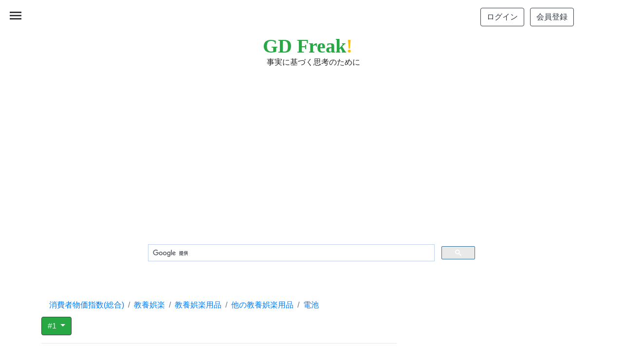

--- FILE ---
content_type: text/html; charset=UTF-8
request_url: https://jp.gdfreak.com/public/detail/jp010050006070109049/1
body_size: 14290
content:
<!doctype html>
<html lang="ja">
<head prefix="og: http://ogp.me/ns#">
<!-- Required meta tags -->
<meta charset="utf-8">
<meta name="viewport" content="width=device-width, initial-scale=1, shrink-to-fit=no">
<meta name="robots" content="ALL" >

<link rel="next" href="/public/detail/jp010050006070109049/2" >

<link rel="canonical" href="https://jp.gdfreak.com/public/detail/jp010050006070109049/1" />
<meta name="robots" content="ALL" >

<title>グラフで見る! 電池の価格の推移 月次指数(全国)【出所】総務省 消費者物価指数(CPI)</title>

<meta name="description" content="このページでは、総務省 消費者物価指数(CPI)のデータに基づいて、電池の価格の推移についてGD Freakがグラフを作成し、その内容を説明しています。">
<link rel="shortcut icon" href="/favicon.ico">
<link rel="shortcut icon" type="image/x-icon" href="/favicon.ico">

<!-- structured date -->
<script type="application/ld+json">
{
"@context": "https://schema.org/",
"@type": "Article",
"mainEntityOfPage": {
    "@type": "WebPage",
    "@id": "https://jp.gdfreak.com/public/detail/jp010050006070109049/1"
},
"headline": "グラフで見る! 電池の価格の推移 月次指数(全国)",
"image": "https://jp.gdfreak.com/chartimage/jp0100500060701/jp010050006070109049_1.png",
"datePublished": "2017-04-05",
"dateModified": "2025-12-26",
"author": {
    "@type": "Person",
    "name": "Takashi Sato, Toru Kisaki"
},
"publisher": {
    "@type": "Organization",
    "name": "GD Freak! by Axis Research Institute,Inc.",
    "logo": {
        "@type": "ImageObject",
        "url": "https://jp.gdfreak.com/img/mini_logo.png"
    }
},
"description": "このページでは、総務省 消費者物価指数(CPI)のデータに基づいて、電池の価格の推移についてGD Freakがグラフを作成し、その内容を説明しています。"
}
</script>
<!-- /structured date -->
<!-- structured date 2 -->
<script type="application/ld+json">
{
"@context": "http://schema.org",
"@type": "ImageObject",
"author": "Axis Research Institute,Inc.",
"contentUrl": "https://jp.gdfreak.com/chartimage/jp0100500060701/jp010050006070109049_1.png",
"datePublished": "2017-04-05",
"license": "https://jp.gdfreak.com/aboutgd.html",
"acquireLicensePage": "https://jp.gdfreak.com/aboutgd.html",
"name": "電池の価格の推移 月次指数(全国)",
"description": "このグラフは、総務省 消費者物価指数(CPI)のデータに基づいて、電池の価格の推移について説明するためのページの中で使われているものです。"
}
</script>
<!-- /structured date 2 -->
<!-- open graph protocol -->
<meta property="og:type" content="article">
<meta property="og:description" content="このページでは、総務省 消費者物価指数(CPI)のデータに基づいて、電池の価格の推移についてGD Freakがグラフを作成し、その内容を説明しています。">
<meta property="og:title" content="グラフで見る! 電池の価格の推移 月次指数(全国)">
<meta property="og:url" content="https://jp.gdfreak.com/public/detail/jp010050006070109049/1">
<meta property="og:image" content="https://jp.gdfreak.com/chartimage/jp0100500060701/jp010050006070109049_1.png">
<meta property="og:site_name" content="GD Freak!">
<!-- /open graph protocol -->
<!-- Twitter Card -->
<meta name="twitter:card" content="summary">
<meta name="twitter:description" content="このページでは、総務省 消費者物価指数(CPI)のデータに基づいて、電池の価格の推移についてGD Freakがグラフを作成し、その内容を説明しています。">
<meta name="twitter:title" content="グラフで見る! 電池の価格の推移 月次指数(全国)">
<meta name="twitter:image" content="https://jp.gdfreak.com/chartimage/jp0100500060701/jp010050006070109049_1.png">
<!-- /Twitter Card -->

<style>
    p{font-size:110%; line-height:170%}
    .mini-chart{opacity: 0;transform: translateY(20px);transition: opacity .3s, transform .3s;}
    .mini-chart.appear{opacity: 1;transform: translateY(0);}
</style>

<!-- Bootstrap CSS and so on -->
<link rel="stylesheet" href="https://stackpath.bootstrapcdn.com/bootstrap/4.3.1/css/bootstrap.min.css" integrity="sha384-ggOyR0iXCbMQv3Xipma34MD+dH/1fQ784/j6cY/iJTQUOhcWr7x9JvoRxT2MZw1T" crossorigin="anonymous">
<link rel="stylesheet" href="https://fonts.googleapis.com/icon?family=Material+Icons">
<link rel="stylesheet" href="https://cdn.jsdelivr.net/npm/bootstrap-icons@1.8.1/font/bootstrap-icons.css">
<link rel="stylesheet" href="/css/chartpage.css">


<!-- Global site tag (gtag.js) - Google Analytics -->
<script async src="https://www.googletagmanager.com/gtag/js?id=UA-53530080-1"></script>
<script>
  window.dataLayer = window.dataLayer || [];
  function gtag(){dataLayer.push(arguments);}
  gtag('js', new Date());

  gtag('config', 'UA-53530080-1');
</script>

<!-- Clarity tracking code -->
<script type="text/javascript">
    (function(c,l,a,r,i,t,y){
        c[a]=c[a]||function(){(c[a].q=c[a].q||[]).push(arguments)};
        t=l.createElement(r);t.async=1;t.src="https://www.clarity.ms/tag/"+i;
        y=l.getElementsByTagName(r)[0];y.parentNode.insertBefore(t,y);
    })(window, document, "clarity", "script", "563znyi2d3");
</script>


<script data-ad-client="ca-pub-1804223932969616" async src="https://pagead2.googlesyndication.com/pagead/js/adsbygoogle.js"></script>

<!-- Programmable Search Engine ID. -->
<script async src="https://cse.google.com/cse?cx=002066159828171657750:-9epjx4tpi8"></script>

<!-- Relation chart image lazyloading -->
<script src="/gdjs2/intersection-observer.js"></script>
<script>
document.addEventListener("DOMContentLoaded", function() {
  var lazyImages = [].slice.call(document.querySelectorAll("img.lazy"));

  if ("IntersectionObserver" in window) {
    let lazyImageObserver = new IntersectionObserver(function(entries, observer) {
      entries.forEach(function(entry) {
        if (entry.isIntersecting) {
          let lazyImage = entry.target;
          lazyImage.src = lazyImage.dataset.src;
          if (typeof lazyImage.dataset.srcset === "undefined") {
          }else{
              lazyImage.srcset = lazyImage.dataset.srcset;
          }
          lazyImage.classList.remove("lazy");
          lazyImageObserver.unobserve(lazyImage);
        }
      });
    });

    lazyImages.forEach(function(lazyImage) {
      lazyImageObserver.observe(lazyImage);
    });
  } else {
    // Possibly fall back to a more compatible method here
  }
});
</script>

</head>
<body class="bg-white">
<!--<body style="background-color: #f5f5f5;">-->
<div id="target"></div>


<header>
    <div class="py-3 container d-flex justify-content-end flex-column flex-md-row align-items-center bg-white">
        <div class="my-2 my-md-0 mr-md-3">
            <a href="/users/login/?u=/public/detail/jp010050006070109049/1" id="login_link" rel="nofollow"><button type="button" class="mr-1 btn btn-outline-dark">ログイン</button></a>
            <a href="/users/agreement" id="regist_link" rel="nofollow"><button type="button" class="ml-1 btn btn-outline-dark">会員登録</button></a>
        </div>
    </div><!-- the end of container-fluid -->
    <div class="py-1 container d-flex justify-content-between flex-column flex-md-row align-items-center bg-white">
        <div class="mx-auto">
            <a href="/" style="font-family:Georgia;font-size:40px;line-height:42px;" class="text-success font-weight-bold text-decoration-none">GD Freak<span class="text-warning">!</span></a>
            <br/><span style="font-size:16px" class="ml-2">事実に基づく思考のために</span>
        </div>
    </div><!-- the end of container-fluid -->
    <div class="sp-menu">
        <span class="material-icons" id="open">menu</span>
    </div>
</header>
<div class="overlay">
    <span class="material-icons" id="close">close</span>
    <ul id="sp-nav">
        <!-- <li><a href="/administrator.html">運営者情報</a></li> -->
        <li><a href="/stats.html">収録統計一覧</a></li>
        <li><a href="/aboutgd.html">グラフとデータ</a></li>
        <li><a href="/privacy.html">プライバシー</a></li>
        <li><a href="/tokuteilaw.html">特定商取引表示</a></li>
        <li><a href="/termsofuse.html">利用規約</a></li>
        <!--<li><a href="https://games.gdfreak.com/">息抜用ゲーム</a></li>-->
    </ul>
</div>
<main role="main" class="container bg-white">



<div class="pt-3 mb-3 container" style="min-height: 280px;height: auto">
<script async src="https://pagead2.googlesyndication.com/pagead/js/adsbygoogle.js?client=ca-pub-1804223932969616" crossorigin="anonymous"></script>
<!-- PC-Responsive-header -->
<ins class="adsbygoogle"
     style="display:block;max-width: 100%;max-height: 280;width: auto; height: auto;"
     data-ad-client="ca-pub-1804223932969616"
     data-ad-slot="6072347627"
     data-ad-format="auto"
     data-full-width-responsive="true"></ins>
<script>
(adsbygoogle = window.adsbygoogle || []).push({});
</script>
</div>


<!-- Google Search -->
<div class="mt-5 mx-auto" style="max-width:700px">
    <script>
        (function() {
            var cx = 'partner-pub-1804223932969616:1522673035';
            var gcse = document.createElement('script');
            gcse.type = 'text/javascript';
            gcse.async = true;
            gcse.src = 'https://cse.google.com/cse.js?cx=' + cx;
            var s = document.getElementsByTagName('script')[0];
            s.parentNode.insertBefore(gcse, s);
        })();
    </script>
    <div class="gcse-search"></div>
</div>


        <nav class="mt-5 mb-n3" aria-label="breadcrumb">
        <ol itemscope itemtype="http://schema.org/BreadcrumbList" class="bg-white breadcrumb">
                                <li itemprop="itemListElement" itemscope itemtype="http://schema.org/ListItem" class="breadcrumb-item"><a itemprop="item" href="/public/detail/jp010050006070100001/1"><span itemprop="name">消費者物価指数(総合)</span></a><meta itemprop="position" content="1"></li>
                                            <li itemprop="itemListElement" itemscope itemtype="http://schema.org/ListItem" class="breadcrumb-item"><a itemprop="item" href="/public/detail/jp010050006070109001/1"><span itemprop="name">教養娯楽</span></a><meta itemprop="position" content="2"></li>
                                            <li itemprop="itemListElement" itemscope itemtype="http://schema.org/ListItem" class="breadcrumb-item"><a itemprop="item" href="/public/detail/jp010050006070109014/1"><span itemprop="name">教養娯楽用品</span></a><meta itemprop="position" content="3"></li>
                                            <li itemprop="itemListElement" itemscope itemtype="http://schema.org/ListItem" class="breadcrumb-item"><a itemprop="item" href="/public/detail/jp010050006070109038/1"><span itemprop="name">他の教養娯楽用品</span></a><meta itemprop="position" content="4"></li>
                                            <li itemprop="itemListElement" itemscope itemtype="http://schema.org/ListItem" class="breadcrumb-item active" aria-current="page"><a itemprop="item" href="/public/detail/jp010050006070109049/1"><span itemprop="name">電池</span></a><meta itemprop="position" content="5"></li>
                            </ol>
    </nav>
    
    <div class="row">

        <div class="col-lg-8">

                        <div class="dropdown mb-3"><!-- the table of contents -->
                <button class="btn btn-success border border-dark dropdown-toggle" type="button" id="dropdownMenuButton" data-toggle="dropdown" aria-haspopup="true" aria-expanded="false">
                    #1                </button>
                <div class="dropdown-menu" aria-labelledby="dropdownMenuButton">
                                                        <a class="dropdown-item" href="1"><mark>#1.&nbsp;月次指数(全国)</mark></a>
                                                                            <a class="dropdown-item" href="2">2.&nbsp;月次指数(東京)</a>
                                                                            <a class="dropdown-item" href="3">3.&nbsp;年次指数(全国)</a>
                                                                            <a class="dropdown-item" href="4">4.&nbsp;年次指数(東京)</a>
                                                    </div>
                <hr>
            </div><!-- the end of the table of contents -->
            

            <div id="chart-title">
                                                                <h1 class="pb-3 mb-1" style="font-size:1.5rem">電池の価格の推移<br><br>1. 月次指数<span style="font-family:century">(</span>全国<span style="font-family:century">)</span></h1>
                                        </div><!-- the end of chart-title -->

            <div id="main-chart" style="min-height:180px">
                <img  class="border border-white shadow-lg mb-4" src="/chartimage/jp0100500060701/jp010050006070109049_1.png" alt="グラフ 電池の価格の推移 月次指数(全国)" style="width:100%;max-width:100%;height:auto;"/>
            </div> <!--the end of main-chart-->

            <div class="mt-n3" id="info" style="text-align: left;">
                <p style="font-size: 120%;"><a href="#download" class="badge badge-pill badge-white">ダウンロード方法</a></p>
            </div>

            <div class="mt-n3" id="info" style="text-align: right;">
                <a href="https://twitter.com/share?ref_src=twsrc%5Etfw" class="twitter-share-button" data-show-count="false">Tweet</a><script async src="https://platform.twitter.com/widgets.js" charset="utf-8"></script>
            </div>

            <div id="source">
            <h2 style="font-size:1.5rem;"><div style="display: inline-block; width:13px; height:26px; background-image:url(/gdicon/vertical-line.svg);"></div>データ出所</h2>
            <p>総務省 消費者物価指数(CPI)を基にGD Freak!が作成</p>
            </div>  <!--the end of source-->




            <div id="robot-explanation">
            <h2 style="font-size:1.5rem"><div style="display: inline-block; width:26px; height:26px; background-image:url(/gdicon/robot.svg);"></div>&nbsp;ロボット君のつぶやき</h2>
            <p class="bg-light">2025年11月における電池の消費者物価指数（CPI全国月次）は、2020年を100としてみると、前年同月より0.4ポイント低下し116.8。前月との比較では0.6ポイント低下。下がったのは2ケ月連続。<br/><br/>最大値・・・118.3(2025年9月)<br/>最小値・・・99(2020年1月)<br/>平均値・・・108.3<br/>標準偏差・・7.26</p>
            </div> <!--the end of robot-explanation-->


            

<div class="pt-3 mb-3 container" style="min-height: 280px;height: auto">
<script async src="https://pagead2.googlesyndication.com/pagead/js/adsbygoogle.js?client=ca-pub-1804223932969616" crossorigin="anonymous"></script>
<!-- PC-responsive-before-additions-display -->
<ins class="adsbygoogle"
     style="display:block;max-width: 100%;max-height: 100%;width: auto; height: auto;"
     data-ad-client="ca-pub-1804223932969616"
     data-ad-slot="1235391248"
     data-ad-format="auto"
     data-full-width-responsive="true"></ins>
<script>
     (adsbygoogle = window.adsbygoogle || []).push({});
</script>
</div>
















<script>window.onload = function initial(){let array2 = ['table2_col2', 'table2_col3', 'table2_col4', 'table2_col5'];for(let j = 0; j < array2.length; j++){let id2 = array2[j] + '_display';let obj2 = array2[j] + '_check';let CELL2 = document.getElementById(id2);let TABLE2 = CELL2.parentNode.parentNode.parentNode;for(let i = 0;TABLE2.rows[i];i++) {TABLE2.rows[i].cells[CELL2.cellIndex].style.display = (document.getElementById(obj2).checked) ? '' : 'none';}}};function checkbox_cell2(obj2, id2){let CELL2 = document.getElementById(id2);let TABLE2 = CELL2.parentNode.parentNode.parentNode;for(let i=0;TABLE2.rows[i];i++) {TABLE2.rows[i].cells[CELL2.cellIndex].style.display = (obj2.checked) ? '' : 'none';}}</script>


                                                                                    <div id="addition1-sub-chart" class="mt-5">
                            <div class="sub-chart-title">
                              <h2 style="font-size:1.5rem;"><div style="display: inline-block; width:13px; height:26px; background-image:url(/gdicon/vertical-line.svg);"></div>2025年11月 日本地図でみる都道府県別の電池の値段・価格<span style="font-family:century">(</span>参考グラフ<span style="font-family:century">)</span></h2>
                            </div><!-- the end of .sub-chart-tile -->
                                                        <p style="font-size: 80%" class="text-right mb-1">[単位 : 円/1パック]</p>
                                                                                        <div id="addition1-google-chart" class="border border-white shadow-lg mb-4" style="width: 100%;min-height: 450px"></div>
                                                        <div class="sub-chart-source">
                                <h2 style="font-size:1.5rem;"><div style="display: inline-block; width:13px; height:26px; background-image:url(/gdicon/vertical-line.svg);"></div>データ出所</h2>
                                <p>小売物価統計調査(総務省)を基にGD Freak!が作成</p>
                            </div><!-- the end of .sub-chart-source -->
                                                        <div class="sub-chart-explanation">
                                <h2 style="font-size:1.5rem"><div style="display: inline-block; width:26px; height:26px; background-image:url(/gdicon/robot.svg);"></div>&nbsp;ロボット君のつぶやき</h2>
                                <p class="bg-light">この地図は、下記の電池の表のから2025年11月における各都市での価格を47都道府県に格付けして作成したものです。1つの都道府県に複数の調査対象都市がある場合は、それらの都市での値段の単純平均をその都道府県の値段として表しています。<br><br>地図上の各都道府県をクリックまたはタップして頂くと都道府県名と電池の価格が表示され、マップ左下のカラーメーターにその価格の相対的な位置▼が表示されます。さて、あなたはこの地図から何を読み取りますか？</p>
                            </div><!-- the end of sub-chart-explanation -->
                                                    </div><!--the end of addition1-sub-chart-->
                                                                                                                                                                                <div itemscope itemtype="http://schema.org/Table" class="mt-5" id="addition2-table">
                        <h2 itemprop="about" style="font-size:1.5rem;"><div style="display: inline-block; width:13px; height:26px; background-image:url(/gdicon/vertical-line.svg);"></div><span style="font-family:century">(</span>参考表<span style="font-family:century">)</span>&nbsp;地域別(都市別)の電池の値段・価格と2025年11月の安値ランキング</h2>
                                                <p itemprop="description" class="bg-light">2025年11月の小売物価統計調査(表下・注1)による都市別の電池の値段・価格[単位:1パック]とランキングを見てみましょう。<br><br>79都市の平均価格(単純平均)(表下・注2)は562円。標準偏差は93円。変動係数(相対標準偏差=100×標準偏差/平均値)は16.5%。電池の変動係数をその他の品目と比較した結果、電池の価格の地域差は中程度であることがわかっています。(表下・注3)。<br><br>電池の前月との価格差を地域別(都市別)にみると、価格が上昇した都市の数は7。同様に、下落した都市の数は8、変化のない都市の数は64となりました。<br>79都市の中で電池の値段が最も安い都市のランキング第1位は305円[単位:1パック]の札幌市。同様に、電池の値段が最も高い都市は767円の函館市。また、最も高い函館市と最も安い札幌市との価格差は462円となっています。<br><br>電池の価格を日本地図にマッピングしたチャートもありますのでご確認ください。</p>
                                                                        <p style="line-height:100%;">下の表の項目が多く見づらい場合はチェックをはずしてください。</p>
                                                <div><!--start of checkbox-->
                                                                                <label style="display: inline-block;"><input type="checkbox" id="table2_col2_check" onclick="checkbox_cell2(this,'table2_col2_display')" checked="checked">&nbsp;2024年11月&nbsp;&nbsp;</label>
                                                                                                            <label style="display: inline-block;"><input type="checkbox" id="table2_col3_check" onclick="checkbox_cell2(this,'table2_col3_display')" checked="checked">&nbsp;2025年10月&nbsp;&nbsp;</label>
                                                                                                            <label style="display: inline-block;"><input type="checkbox" id="table2_col4_check" onclick="checkbox_cell2(this,'table2_col4_display')" checked="checked">&nbsp;2025年11月&nbsp;&nbsp;</label>
                                                                                                            <label style="display: inline-block;"><input type="checkbox" id="table2_col5_check" onclick="checkbox_cell2(this,'table2_col5_display')" checked="checked">&nbsp;ランキング(安値順)&nbsp;&nbsp;</label>
                                                                            </div><!--end of checkbox-->
                                                                        <p style="font-size: 80%" class="text-right mb-1">[単位 : 円/1パック、順位]</p>
                                                                                                <table style="table-layout: fixed;text-align: center;" class="table table-striped table-hover">
                                                    <thead>
                                <tr>
                                                                                                    <th class="align-top sticky-top bg-white">都市名</th>
                                                                                                                                    <th class="align-top sticky-top bg-white" id="table2_col2_display">2024年11月</th>
                                                                                                                                    <th class="align-top sticky-top bg-white" id="table2_col3_display">2025年10月</th>
                                                                                                                                    <th class="align-top sticky-top bg-white" id="table2_col4_display">2025年11月</th>
                                                                                                                                    <th class="align-top sticky-top bg-white" id="table2_col5_display">ランキング<br>(安値順)</th>
                                                                 
                                </tr>
                            </thead>
                            <tbody>
                                                            <tr>
                                                                    <td class="align-middle border-bottom">札幌市</td>
                                                                    <td class="align-middle border-bottom">438</td>
                                                                    <td class="align-middle border-bottom">438</td>
                                                                    <td class="align-middle border-bottom">305</td>
                                                                    <td class="align-middle border-bottom">1</td>
                                       
                                </tr>
                                                            <tr>
                                                                    <td class="align-middle border-bottom">函館市</td>
                                                                    <td class="align-middle border-bottom">657</td>
                                                                    <td class="align-middle border-bottom">767</td>
                                                                    <td class="align-middle border-bottom">767</td>
                                                                    <td class="align-middle border-bottom">77</td>
                                       
                                </tr>
                                                            <tr>
                                                                    <td class="align-middle border-bottom">旭川市</td>
                                                                    <td class="align-middle border-bottom">550</td>
                                                                    <td class="align-middle border-bottom">605</td>
                                                                    <td class="align-middle border-bottom">605</td>
                                                                    <td class="align-middle border-bottom">58</td>
                                       
                                </tr>
                                                            <tr>
                                                                    <td class="align-middle border-bottom">青森市</td>
                                                                    <td class="align-middle border-bottom">494</td>
                                                                    <td class="align-middle border-bottom">494</td>
                                                                    <td class="align-middle border-bottom">494</td>
                                                                    <td class="align-middle border-bottom">9</td>
                                       
                                </tr>
                                                            <tr>
                                                                    <td class="align-middle border-bottom">盛岡市</td>
                                                                    <td class="align-middle border-bottom">567</td>
                                                                    <td class="align-middle border-bottom">578</td>
                                                                    <td class="align-middle border-bottom">545</td>
                                                                    <td class="align-middle border-bottom">32</td>
                                       
                                </tr>
                                                            <tr>
                                                                    <td class="align-middle border-bottom">仙台市</td>
                                                                    <td class="align-middle border-bottom">699</td>
                                                                    <td class="align-middle border-bottom">699</td>
                                                                    <td class="align-middle border-bottom">699</td>
                                                                    <td class="align-middle border-bottom">72</td>
                                       
                                </tr>
                                                            <tr>
                                                                    <td class="align-middle border-bottom">八戸市</td>
                                                                    <td class="align-middle border-bottom">767</td>
                                                                    <td class="align-middle border-bottom">767</td>
                                                                    <td class="align-middle border-bottom">767</td>
                                                                    <td class="align-middle border-bottom">77</td>
                                       
                                </tr>
                                                            <tr>
                                                                    <td class="align-middle border-bottom">秋田市</td>
                                                                    <td class="align-middle border-bottom">550</td>
                                                                    <td class="align-middle border-bottom">550</td>
                                                                    <td class="align-middle border-bottom">550</td>
                                                                    <td class="align-middle border-bottom">36</td>
                                       
                                </tr>
                                                            <tr>
                                                                    <td class="align-middle border-bottom">山形市</td>
                                                                    <td class="align-middle border-bottom">567</td>
                                                                    <td class="align-middle border-bottom">523</td>
                                                                    <td class="align-middle border-bottom">528</td>
                                                                    <td class="align-middle border-bottom">17</td>
                                       
                                </tr>
                                                            <tr>
                                                                    <td class="align-middle border-bottom">福島市</td>
                                                                    <td class="align-middle border-bottom">567</td>
                                                                    <td class="align-middle border-bottom">534</td>
                                                                    <td class="align-middle border-bottom">534</td>
                                                                    <td class="align-middle border-bottom">20</td>
                                       
                                </tr>
                                                            <tr>
                                                                    <td class="align-middle border-bottom">郡山市</td>
                                                                    <td class="align-middle border-bottom">583</td>
                                                                    <td class="align-middle border-bottom">517</td>
                                                                    <td class="align-middle border-bottom">517</td>
                                                                    <td class="align-middle border-bottom">14</td>
                                       
                                </tr>
                                                            <tr>
                                                                    <td class="align-middle border-bottom">水戸市</td>
                                                                    <td class="align-middle border-bottom">567</td>
                                                                    <td class="align-middle border-bottom">534</td>
                                                                    <td class="align-middle border-bottom">534</td>
                                                                    <td class="align-middle border-bottom">20</td>
                                       
                                </tr>
                                                            <tr>
                                                                    <td class="align-middle border-bottom">日立市</td>
                                                                    <td class="align-middle border-bottom">448</td>
                                                                    <td class="align-middle border-bottom">448</td>
                                                                    <td class="align-middle border-bottom">448</td>
                                                                    <td class="align-middle border-bottom">6</td>
                                       
                                </tr>
                                                            <tr>
                                                                    <td class="align-middle border-bottom">宇都宮市</td>
                                                                    <td class="align-middle border-bottom">567</td>
                                                                    <td class="align-middle border-bottom">545</td>
                                                                    <td class="align-middle border-bottom">534</td>
                                                                    <td class="align-middle border-bottom">20</td>
                                       
                                </tr>
                                                            <tr>
                                                                    <td class="align-middle border-bottom">小山市</td>
                                                                    <td class="align-middle border-bottom">560</td>
                                                                    <td class="align-middle border-bottom">550</td>
                                                                    <td class="align-middle border-bottom">550</td>
                                                                    <td class="align-middle border-bottom">36</td>
                                       
                                </tr>
                                                            <tr>
                                                                    <td class="align-middle border-bottom">前橋市</td>
                                                                    <td class="align-middle border-bottom">534</td>
                                                                    <td class="align-middle border-bottom">501</td>
                                                                    <td class="align-middle border-bottom">501</td>
                                                                    <td class="align-middle border-bottom">10</td>
                                       
                                </tr>
                                                            <tr>
                                                                    <td class="align-middle border-bottom">さいたま市</td>
                                                                    <td class="align-middle border-bottom">565</td>
                                                                    <td class="align-middle border-bottom">532</td>
                                                                    <td class="align-middle border-bottom">532</td>
                                                                    <td class="align-middle border-bottom">19</td>
                                       
                                </tr>
                                                            <tr>
                                                                    <td class="align-middle border-bottom">熊谷市</td>
                                                                    <td class="align-middle border-bottom">483</td>
                                                                    <td class="align-middle border-bottom">329</td>
                                                                    <td class="align-middle border-bottom">329</td>
                                                                    <td class="align-middle border-bottom">4</td>
                                       
                                </tr>
                                                            <tr>
                                                                    <td class="align-middle border-bottom">川口市</td>
                                                                    <td class="align-middle border-bottom">382</td>
                                                                    <td class="align-middle border-bottom">382</td>
                                                                    <td class="align-middle border-bottom">382</td>
                                                                    <td class="align-middle border-bottom">5</td>
                                       
                                </tr>
                                                            <tr>
                                                                    <td class="align-middle border-bottom">所沢市</td>
                                                                    <td class="align-middle border-bottom">550</td>
                                                                    <td class="align-middle border-bottom">550</td>
                                                                    <td class="align-middle border-bottom">550</td>
                                                                    <td class="align-middle border-bottom">36</td>
                                       
                                </tr>
                                                            <tr>
                                                                    <td class="align-middle border-bottom">千葉市</td>
                                                                    <td class="align-middle border-bottom">534</td>
                                                                    <td class="align-middle border-bottom">585</td>
                                                                    <td class="align-middle border-bottom">585</td>
                                                                    <td class="align-middle border-bottom">54</td>
                                       
                                </tr>
                                                            <tr>
                                                                    <td class="align-middle border-bottom">浦安市</td>
                                                                    <td class="align-middle border-bottom">723</td>
                                                                    <td class="align-middle border-bottom">767</td>
                                                                    <td class="align-middle border-bottom">767</td>
                                                                    <td class="align-middle border-bottom">77</td>
                                       
                                </tr>
                                                            <tr>
                                                                    <td class="align-middle border-bottom">東京都区部</td>
                                                                    <td class="align-middle border-bottom">608</td>
                                                                    <td class="align-middle border-bottom">629</td>
                                                                    <td class="align-middle border-bottom">621</td>
                                                                    <td class="align-middle border-bottom">63</td>
                                       
                                </tr>
                                                            <tr>
                                                                    <td class="align-middle border-bottom">八王子市</td>
                                                                    <td class="align-middle border-bottom">550</td>
                                                                    <td class="align-middle border-bottom">550</td>
                                                                    <td class="align-middle border-bottom">550</td>
                                                                    <td class="align-middle border-bottom">36</td>
                                       
                                </tr>
                                                            <tr>
                                                                    <td class="align-middle border-bottom">立川市</td>
                                                                    <td class="align-middle border-bottom">700</td>
                                                                    <td class="align-middle border-bottom">700</td>
                                                                    <td class="align-middle border-bottom">600</td>
                                                                    <td class="align-middle border-bottom">55</td>
                                       
                                </tr>
                                                            <tr>
                                                                    <td class="align-middle border-bottom">府中市</td>
                                                                    <td class="align-middle border-bottom">583</td>
                                                                    <td class="align-middle border-bottom">539</td>
                                                                    <td class="align-middle border-bottom">539</td>
                                                                    <td class="align-middle border-bottom">31</td>
                                       
                                </tr>
                                                            <tr>
                                                                    <td class="align-middle border-bottom">横浜市</td>
                                                                    <td class="align-middle border-bottom">474</td>
                                                                    <td class="align-middle border-bottom">474</td>
                                                                    <td class="align-middle border-bottom">474</td>
                                                                    <td class="align-middle border-bottom">7</td>
                                       
                                </tr>
                                                            <tr>
                                                                    <td class="align-middle border-bottom">川崎市</td>
                                                                    <td class="align-middle border-bottom">642</td>
                                                                    <td class="align-middle border-bottom">653</td>
                                                                    <td class="align-middle border-bottom">653</td>
                                                                    <td class="align-middle border-bottom">68</td>
                                       
                                </tr>
                                                            <tr>
                                                                    <td class="align-middle border-bottom">相模原市</td>
                                                                    <td class="align-middle border-bottom">699</td>
                                                                    <td class="align-middle border-bottom">674</td>
                                                                    <td class="align-middle border-bottom">674</td>
                                                                    <td class="align-middle border-bottom">70</td>
                                       
                                </tr>
                                                            <tr>
                                                                    <td class="align-middle border-bottom">新潟市</td>
                                                                    <td class="align-middle border-bottom">305</td>
                                                                    <td class="align-middle border-bottom">305</td>
                                                                    <td class="align-middle border-bottom">305</td>
                                                                    <td class="align-middle border-bottom">1</td>
                                       
                                </tr>
                                                            <tr>
                                                                    <td class="align-middle border-bottom">長岡市</td>
                                                                    <td class="align-middle border-bottom">498</td>
                                                                    <td class="align-middle border-bottom">538</td>
                                                                    <td class="align-middle border-bottom">538</td>
                                                                    <td class="align-middle border-bottom">25</td>
                                       
                                </tr>
                                                            <tr>
                                                                    <td class="align-middle border-bottom">富山市</td>
                                                                    <td class="align-middle border-bottom">635</td>
                                                                    <td class="align-middle border-bottom">608</td>
                                                                    <td class="align-middle border-bottom">608</td>
                                                                    <td class="align-middle border-bottom">62</td>
                                       
                                </tr>
                                                            <tr>
                                                                    <td class="align-middle border-bottom">金沢市</td>
                                                                    <td class="align-middle border-bottom">564</td>
                                                                    <td class="align-middle border-bottom">564</td>
                                                                    <td class="align-middle border-bottom">564</td>
                                                                    <td class="align-middle border-bottom">50</td>
                                       
                                </tr>
                                                            <tr>
                                                                    <td class="align-middle border-bottom">福井市</td>
                                                                    <td class="align-middle border-bottom">550</td>
                                                                    <td class="align-middle border-bottom">550</td>
                                                                    <td class="align-middle border-bottom">550</td>
                                                                    <td class="align-middle border-bottom">36</td>
                                       
                                </tr>
                                                            <tr>
                                                                    <td class="align-middle border-bottom">甲府市</td>
                                                                    <td class="align-middle border-bottom">712</td>
                                                                    <td class="align-middle border-bottom">712</td>
                                                                    <td class="align-middle border-bottom">712</td>
                                                                    <td class="align-middle border-bottom">74</td>
                                       
                                </tr>
                                                            <tr>
                                                                    <td class="align-middle border-bottom">長野市</td>
                                                                    <td class="align-middle border-bottom">630</td>
                                                                    <td class="align-middle border-bottom">630</td>
                                                                    <td class="align-middle border-bottom">630</td>
                                                                    <td class="align-middle border-bottom">66</td>
                                       
                                </tr>
                                                            <tr>
                                                                    <td class="align-middle border-bottom">松本市</td>
                                                                    <td class="align-middle border-bottom">602</td>
                                                                    <td class="align-middle border-bottom">602</td>
                                                                    <td class="align-middle border-bottom">602</td>
                                                                    <td class="align-middle border-bottom">56</td>
                                       
                                </tr>
                                                            <tr>
                                                                    <td class="align-middle border-bottom">岐阜市</td>
                                                                    <td class="align-middle border-bottom">537</td>
                                                                    <td class="align-middle border-bottom">504</td>
                                                                    <td class="align-middle border-bottom">504</td>
                                                                    <td class="align-middle border-bottom">11</td>
                                       
                                </tr>
                                                            <tr>
                                                                    <td class="align-middle border-bottom">静岡市</td>
                                                                    <td class="align-middle border-bottom">678</td>
                                                                    <td class="align-middle border-bottom">678</td>
                                                                    <td class="align-middle border-bottom">650</td>
                                                                    <td class="align-middle border-bottom">67</td>
                                       
                                </tr>
                                                            <tr>
                                                                    <td class="align-middle border-bottom">浜松市</td>
                                                                    <td class="align-middle border-bottom">550</td>
                                                                    <td class="align-middle border-bottom">550</td>
                                                                    <td class="align-middle border-bottom">550</td>
                                                                    <td class="align-middle border-bottom">36</td>
                                       
                                </tr>
                                                            <tr>
                                                                    <td class="align-middle border-bottom">富士市</td>
                                                                    <td class="align-middle border-bottom">583</td>
                                                                    <td class="align-middle border-bottom">517</td>
                                                                    <td class="align-middle border-bottom">517</td>
                                                                    <td class="align-middle border-bottom">14</td>
                                       
                                </tr>
                                                            <tr>
                                                                    <td class="align-middle border-bottom">名古屋市</td>
                                                                    <td class="align-middle border-bottom">534</td>
                                                                    <td class="align-middle border-bottom">534</td>
                                                                    <td class="align-middle border-bottom">534</td>
                                                                    <td class="align-middle border-bottom">20</td>
                                       
                                </tr>
                                                            <tr>
                                                                    <td class="align-middle border-bottom">豊橋市</td>
                                                                    <td class="align-middle border-bottom"></td>
                                                                    <td class="align-middle border-bottom">603</td>
                                                                    <td class="align-middle border-bottom">603</td>
                                                                    <td class="align-middle border-bottom">57</td>
                                       
                                </tr>
                                                            <tr>
                                                                    <td class="align-middle border-bottom">津市</td>
                                                                    <td class="align-middle border-bottom">689</td>
                                                                    <td class="align-middle border-bottom">717</td>
                                                                    <td class="align-middle border-bottom">717</td>
                                                                    <td class="align-middle border-bottom">75</td>
                                       
                                </tr>
                                                            <tr>
                                                                    <td class="align-middle border-bottom">松阪市</td>
                                                                    <td class="align-middle border-bottom">550</td>
                                                                    <td class="align-middle border-bottom">550</td>
                                                                    <td class="align-middle border-bottom">550</td>
                                                                    <td class="align-middle border-bottom">36</td>
                                       
                                </tr>
                                                            <tr>
                                                                    <td class="align-middle border-bottom">大津市</td>
                                                                    <td class="align-middle border-bottom">444</td>
                                                                    <td class="align-middle border-bottom">455</td>
                                                                    <td class="align-middle border-bottom">510</td>
                                                                    <td class="align-middle border-bottom">13</td>
                                       
                                </tr>
                                                            <tr>
                                                                    <td class="align-middle border-bottom">京都市</td>
                                                                    <td class="align-middle border-bottom">509</td>
                                                                    <td class="align-middle border-bottom">509</td>
                                                                    <td class="align-middle border-bottom">509</td>
                                                                    <td class="align-middle border-bottom">12</td>
                                       
                                </tr>
                                                            <tr>
                                                                    <td class="align-middle border-bottom">大阪市</td>
                                                                    <td class="align-middle border-bottom">574</td>
                                                                    <td class="align-middle border-bottom">552</td>
                                                                    <td class="align-middle border-bottom">552</td>
                                                                    <td class="align-middle border-bottom">49</td>
                                       
                                </tr>
                                                            <tr>
                                                                    <td class="align-middle border-bottom">堺市</td>
                                                                    <td class="align-middle border-bottom">550</td>
                                                                    <td class="align-middle border-bottom">550</td>
                                                                    <td class="align-middle border-bottom">550</td>
                                                                    <td class="align-middle border-bottom">36</td>
                                       
                                </tr>
                                                            <tr>
                                                                    <td class="align-middle border-bottom">枚方市</td>
                                                                    <td class="align-middle border-bottom">498</td>
                                                                    <td class="align-middle border-bottom">538</td>
                                                                    <td class="align-middle border-bottom">538</td>
                                                                    <td class="align-middle border-bottom">25</td>
                                       
                                </tr>
                                                            <tr>
                                                                    <td class="align-middle border-bottom">東大阪市</td>
                                                                    <td class="align-middle border-bottom">498</td>
                                                                    <td class="align-middle border-bottom">538</td>
                                                                    <td class="align-middle border-bottom">538</td>
                                                                    <td class="align-middle border-bottom">25</td>
                                       
                                </tr>
                                                            <tr>
                                                                    <td class="align-middle border-bottom">神戸市</td>
                                                                    <td class="align-middle border-bottom">604</td>
                                                                    <td class="align-middle border-bottom">604</td>
                                                                    <td class="align-middle border-bottom">485</td>
                                                                    <td class="align-middle border-bottom">8</td>
                                       
                                </tr>
                                                            <tr>
                                                                    <td class="align-middle border-bottom">姫路市</td>
                                                                    <td class="align-middle border-bottom">498</td>
                                                                    <td class="align-middle border-bottom">498</td>
                                                                    <td class="align-middle border-bottom">538</td>
                                                                    <td class="align-middle border-bottom">25</td>
                                       
                                </tr>
                                                            <tr>
                                                                    <td class="align-middle border-bottom">西宮市</td>
                                                                    <td class="align-middle border-bottom">498</td>
                                                                    <td class="align-middle border-bottom">430</td>
                                                                    <td class="align-middle border-bottom">538</td>
                                                                    <td class="align-middle border-bottom">25</td>
                                       
                                </tr>
                                                            <tr>
                                                                    <td class="align-middle border-bottom">伊丹市</td>
                                                                    <td class="align-middle border-bottom">550</td>
                                                                    <td class="align-middle border-bottom">550</td>
                                                                    <td class="align-middle border-bottom">550</td>
                                                                    <td class="align-middle border-bottom">36</td>
                                       
                                </tr>
                                                            <tr>
                                                                    <td class="align-middle border-bottom">奈良市</td>
                                                                    <td class="align-middle border-bottom">717</td>
                                                                    <td class="align-middle border-bottom">700</td>
                                                                    <td class="align-middle border-bottom">700</td>
                                                                    <td class="align-middle border-bottom">73</td>
                                       
                                </tr>
                                                            <tr>
                                                                    <td class="align-middle border-bottom">和歌山市</td>
                                                                    <td class="align-middle border-bottom">541</td>
                                                                    <td class="align-middle border-bottom">517</td>
                                                                    <td class="align-middle border-bottom">528</td>
                                                                    <td class="align-middle border-bottom">17</td>
                                       
                                </tr>
                                                            <tr>
                                                                    <td class="align-middle border-bottom">鳥取市</td>
                                                                    <td class="align-middle border-bottom">567</td>
                                                                    <td class="align-middle border-bottom">550</td>
                                                                    <td class="align-middle border-bottom">550</td>
                                                                    <td class="align-middle border-bottom">36</td>
                                       
                                </tr>
                                                            <tr>
                                                                    <td class="align-middle border-bottom">松江市</td>
                                                                    <td class="align-middle border-bottom">550</td>
                                                                    <td class="align-middle border-bottom">550</td>
                                                                    <td class="align-middle border-bottom">550</td>
                                                                    <td class="align-middle border-bottom">36</td>
                                       
                                </tr>
                                                            <tr>
                                                                    <td class="align-middle border-bottom">岡山市</td>
                                                                    <td class="align-middle border-bottom">549</td>
                                                                    <td class="align-middle border-bottom">549</td>
                                                                    <td class="align-middle border-bottom">549</td>
                                                                    <td class="align-middle border-bottom">34</td>
                                       
                                </tr>
                                                            <tr>
                                                                    <td class="align-middle border-bottom">広島市</td>
                                                                    <td class="align-middle border-bottom">550</td>
                                                                    <td class="align-middle border-bottom">550</td>
                                                                    <td class="align-middle border-bottom">550</td>
                                                                    <td class="align-middle border-bottom">36</td>
                                       
                                </tr>
                                                            <tr>
                                                                    <td class="align-middle border-bottom">福山市</td>
                                                                    <td class="align-middle border-bottom">624</td>
                                                                    <td class="align-middle border-bottom">624</td>
                                                                    <td class="align-middle border-bottom">624</td>
                                                                    <td class="align-middle border-bottom">64</td>
                                       
                                </tr>
                                                            <tr>
                                                                    <td class="align-middle border-bottom">山口市</td>
                                                                    <td class="align-middle border-bottom">567</td>
                                                                    <td class="align-middle border-bottom">539</td>
                                                                    <td class="align-middle border-bottom">534</td>
                                                                    <td class="align-middle border-bottom">20</td>
                                       
                                </tr>
                                                            <tr>
                                                                    <td class="align-middle border-bottom">宇部市</td>
                                                                    <td class="align-middle border-bottom">550</td>
                                                                    <td class="align-middle border-bottom">550</td>
                                                                    <td class="align-middle border-bottom">550</td>
                                                                    <td class="align-middle border-bottom">36</td>
                                       
                                </tr>
                                                            <tr>
                                                                    <td class="align-middle border-bottom">徳島市</td>
                                                                    <td class="align-middle border-bottom">538</td>
                                                                    <td class="align-middle border-bottom">538</td>
                                                                    <td class="align-middle border-bottom">538</td>
                                                                    <td class="align-middle border-bottom">25</td>
                                       
                                </tr>
                                                            <tr>
                                                                    <td class="align-middle border-bottom">高松市</td>
                                                                    <td class="align-middle border-bottom">583</td>
                                                                    <td class="align-middle border-bottom">583</td>
                                                                    <td class="align-middle border-bottom">583</td>
                                                                    <td class="align-middle border-bottom">53</td>
                                       
                                </tr>
                                                            <tr>
                                                                    <td class="align-middle border-bottom">松山市</td>
                                                                    <td class="align-middle border-bottom">574</td>
                                                                    <td class="align-middle border-bottom">520</td>
                                                                    <td class="align-middle border-bottom">520</td>
                                                                    <td class="align-middle border-bottom">16</td>
                                       
                                </tr>
                                                            <tr>
                                                                    <td class="align-middle border-bottom">今治市</td>
                                                                    <td class="align-middle border-bottom">305</td>
                                                                    <td class="align-middle border-bottom">305</td>
                                                                    <td class="align-middle border-bottom">305</td>
                                                                    <td class="align-middle border-bottom">1</td>
                                       
                                </tr>
                                                            <tr>
                                                                    <td class="align-middle border-bottom">高知市</td>
                                                                    <td class="align-middle border-bottom">547</td>
                                                                    <td class="align-middle border-bottom">547</td>
                                                                    <td class="align-middle border-bottom">547</td>
                                                                    <td class="align-middle border-bottom">33</td>
                                       
                                </tr>
                                                            <tr>
                                                                    <td class="align-middle border-bottom">福岡市</td>
                                                                    <td class="align-middle border-bottom">623</td>
                                                                    <td class="align-middle border-bottom">685</td>
                                                                    <td class="align-middle border-bottom">685</td>
                                                                    <td class="align-middle border-bottom">71</td>
                                       
                                </tr>
                                                            <tr>
                                                                    <td class="align-middle border-bottom">北九州市</td>
                                                                    <td class="align-middle border-bottom">642</td>
                                                                    <td class="align-middle border-bottom">653</td>
                                                                    <td class="align-middle border-bottom">653</td>
                                                                    <td class="align-middle border-bottom">68</td>
                                       
                                </tr>
                                                            <tr>
                                                                    <td class="align-middle border-bottom">佐賀市</td>
                                                                    <td class="align-middle border-bottom">583</td>
                                                                    <td class="align-middle border-bottom">605</td>
                                                                    <td class="align-middle border-bottom">605</td>
                                                                    <td class="align-middle border-bottom">58</td>
                                       
                                </tr>
                                                            <tr>
                                                                    <td class="align-middle border-bottom">長崎市</td>
                                                                    <td class="align-middle border-bottom">549</td>
                                                                    <td class="align-middle border-bottom">605</td>
                                                                    <td class="align-middle border-bottom">605</td>
                                                                    <td class="align-middle border-bottom">58</td>
                                       
                                </tr>
                                                            <tr>
                                                                    <td class="align-middle border-bottom">佐世保市</td>
                                                                    <td class="align-middle border-bottom">693</td>
                                                                    <td class="align-middle border-bottom">726</td>
                                                                    <td class="align-middle border-bottom">748</td>
                                                                    <td class="align-middle border-bottom">76</td>
                                       
                                </tr>
                                                            <tr>
                                                                    <td class="align-middle border-bottom">熊本市</td>
                                                                    <td class="align-middle border-bottom">642</td>
                                                                    <td class="align-middle border-bottom">628</td>
                                                                    <td class="align-middle border-bottom">628</td>
                                                                    <td class="align-middle border-bottom">65</td>
                                       
                                </tr>
                                                            <tr>
                                                                    <td class="align-middle border-bottom">大分市</td>
                                                                    <td class="align-middle border-bottom">549</td>
                                                                    <td class="align-middle border-bottom">549</td>
                                                                    <td class="align-middle border-bottom">549</td>
                                                                    <td class="align-middle border-bottom">34</td>
                                       
                                </tr>
                                                            <tr>
                                                                    <td class="align-middle border-bottom">宮崎市</td>
                                                                    <td class="align-middle border-bottom">567</td>
                                                                    <td class="align-middle border-bottom">539</td>
                                                                    <td class="align-middle border-bottom">578</td>
                                                                    <td class="align-middle border-bottom">52</td>
                                       
                                </tr>
                                                            <tr>
                                                                    <td class="align-middle border-bottom">鹿児島市</td>
                                                                    <td class="align-middle border-bottom">564</td>
                                                                    <td class="align-middle border-bottom">564</td>
                                                                    <td class="align-middle border-bottom">564</td>
                                                                    <td class="align-middle border-bottom">50</td>
                                       
                                </tr>
                                                            <tr>
                                                                    <td class="align-middle border-bottom">那覇市</td>
                                                                    <td class="align-middle border-bottom">583</td>
                                                                    <td class="align-middle border-bottom">605</td>
                                                                    <td class="align-middle border-bottom">605</td>
                                                                    <td class="align-middle border-bottom">58</td>
                                       
                                </tr>
                                                        </tbody>
                        </table>
                                                <p style="font-size: 80%" class="mt-n3">データ出所:小売物価統計(総務省)<br>注1.消費者物価指数は小売物価調査をもとに作成されています。<br>注2.ここでの平均価格は、地域別価格の単純平均であり、消費者物価指数を作成する際に用いられる平均価格とは同じものではありません。<br>注3.小売物価統計で都市別に調査されている約480を品目の変動係数から品目毎の値段の地域差を3分位(大中小)に分けて評価した。<br>GD Freak!の私見ではありますが、上記の表の価格は、各地域内での価格収集数が必ずしも十分多いとは限らないため、地域を代表する価格とはならないかもしれないことに留意する必要があります。また、同じ品目でも地域ごとに質が異なっている可能性がある(例えば、生鮮食品である「いか」等)ことにも留意する必要があります。<br></p>
                                                                        </div><!-- the end of addition2-table -->
                                                                        
                        <div id="next-page" class="bg-light mb-3">
                <a class="text-decoration-none text-dark" href="/public/detail/jp010050006070109049/2"><h3 class="h5 text-center">次のページ&nbsp;&nbsp;<div style="display: inline-block; width:18px; height:18px; background-image:url(/gdicon/arrow-right6.svg);"></div>&nbsp;&nbsp;&nbsp;&nbsp;月次指数(東京)</h3></a>
            </div>
            
                        <div id="pagination-button" class="text-center mb-3">
                                                            <button type="button" class="mx-1 btn btn-success">1</button>
                                                                                <a href="/public/detail/jp010050006070109049/2"><button type="button" class="mx-1 btn btn-outline-secondary">2</button></a>
                                                                                <a href="/public/detail/jp010050006070109049/3"><button type="button" class="mx-1 btn btn-outline-secondary">3</button></a>
                                                                                <a href="/public/detail/jp010050006070109049/4"><button type="button" class="mx-1 btn btn-outline-secondary">4</button></a>
                                                </div><!-- the end of pagination-buttton -->
            
            



                            <div id="inner-graph" class="mb-3">
                <h2 style="font-size:1.5rem;"><div style="display: inline-block; width:13px; height:26px; background-image:url(/gdicon/vertical-line.svg);"></div>グラフの選択</h2>
                    <div class="d-none d-xl-block d-lg-block container">
                                                                            <div class="row mb-3">
                                                                                                                                                                                        <div style="max-width:130px;margin:0 10px 0 0;width:100%;background: transparent url(/images/view/jp010050006070109049/130/1) no-repeat scroll 0%;background-size: contain;max-width:130px;">
                                        <img src="/img/spacer3focus.png" alt="電池の価格の推移" style="max-width:130px;width:100%;border:solid 2px #FF6600;" />
                                    </div>
                                                                                                                                <div style="max-width:130px;margin:0 10px 0 0;width:100%;background: transparent url(/images/view/jp010050006070109049/130/2) no-repeat scroll 0%;background-size: contain;max-width:130px;">
                                        <a href="/public/detail/jp010050006070109049/2" title="2&nbsp;月次指数(東京)">
                                            <img src="/img/spacer3.png" alt="電池の価格の推移の月次指数(東京)"  style="max-width:130px;width:100%;"/>
                                        </a>
                                    </div>
                                                                                                                                <div style="max-width:130px;margin:0 10px 0 0;width:100%;background: transparent url(/images/view/jp010050006070109049/130/3) no-repeat scroll 0%;background-size: contain;max-width:130px;">
                                        <a href="/public/detail/jp010050006070109049/3" title="3&nbsp;年次指数(全国)">
                                            <img src="/img/spacer3.png" alt="電池の価格の推移の年次指数(全国)"  style="max-width:130px;width:100%;"/>
                                        </a>
                                    </div>
                                                                                                                                <div style="max-width:130px;margin:0 10px 0 0;width:100%;background: transparent url(/images/view/jp010050006070109049/130/4) no-repeat scroll 0%;background-size: contain;max-width:130px;">
                                        <a href="/public/detail/jp010050006070109049/4" title="4&nbsp;年次指数(東京)">
                                            <img src="/img/spacer3.png" alt="電池の価格の推移の年次指数(東京)"  style="max-width:130px;width:100%;"/>
                                        </a>
                                    </div>
                                                                                        </div> <!-- the end of row -->
                                            </div> <!-- the end of container -->

                    <ul id="innercaption" style="list-style: none; margin-left: 0; padding-left: 0;">
                                                                                                                            <li style="list-style: none;color: #FF6600">1&nbsp;月次指数(全国)&nbsp;&nbsp;&nbsp;</li>
                                                                                                                                                            <li style="list-style: none;">2&nbsp;<a href="/public/detail/jp010050006070109049/2">月次指数(東京)</a>&nbsp;&nbsp;&nbsp;</li>
                                                                                                                                                            <li style="list-style: none;">3&nbsp;<a href="/public/detail/jp010050006070109049/3">年次指数(全国)</a>&nbsp;&nbsp;&nbsp;</li>
                                                                                                                                                            <li style="list-style: none;">4&nbsp;<a href="/public/detail/jp010050006070109049/4">年次指数(東京)</a>&nbsp;&nbsp;&nbsp;</li>
                                                                                            </ul> <!-- the end of innercaption -->

                </div> <!-- the end of inner-graph-->
            

<hr>
<div class="pt-3 mb-3 container">
<script async src="https://pagead2.googlesyndication.com/pagead/js/adsbygoogle.js?client=ca-pub-1804223932969616" crossorigin="anonymous"></script>
<ins class="adsbygoogle"
     style="display:block;max-width: 100%;max-height: 100%;width: auto; height: auto;"
     data-ad-format="autorelaxed"
     data-ad-client="ca-pub-1804223932969616"
     data-ad-slot="9374912124"></ins>
<script>
     (adsbygoogle = window.adsbygoogle || []).push({});
</script>
</div>


            <hr>

            <div id="metainfo">
            <h2 style="font-size:1.5rem;"><div style="display: inline-block; width:13px; height:26px; background-image:url(/gdicon/vertical-line.svg);"></div>メタ情報/グラフタイトル一覧</h2>
                                                                <p>この統計に関する情報やこの統計から作成したグラフの一覧を確認する場合は<a href="/meta/jp/cpi.html" style="color:#0099ff;text-decoration:none">こちら</a>です。</p>
                                                        </div>  <!--the end of metainfo-->

            <div id="update">
            <h2 style="font-size:1.5rem;"><div style="display: inline-block; width:13px; height:26px; background-image:url(/gdicon/vertical-line.svg);"></div>更新日</h2>
            <p>2025-12-26</p>
            </div> <!--end of update-->

            <div id="dataandexcel">
                        </div> <!--end of dataandexcel-->

            <div id="download">
            <h2 style="font-size:1.5rem;"><div style="display: inline-block; width:13px; height:26px; background-image:url(/gdicon/vertical-line.svg);"></div>ダウンロード</h2>
            <p>ファイルのダウンロードを希望される方はPayPalによる決済をしてください。下にある"カートに入れる"をクリックしてPayPal決済へ進んでください。</p>
            <ul>
                <li>ファイル形式 Excel xlsx</li>
                <li>収録データ系列数 10</li>                                    <li>収録グラフ数 4 (各ページの最上部にあるグラフ。それ以外のグラフ・表は含みません。)</li>
                    <li>決済方法の詳細については<a style="text-decoration:none;color:#1e90ff" href="/howtodownloadthefile.html" target="_blank" rel="nofollow">こちら</a></li>
                                                                    <li>価格 ￥200&nbsp;(ダウンロードする場合のみ)</li>
                            </ul>
                        <div class="ml-4 add_cart">
                <a href="/public/add_cart/jp010050006070109049" rel="nofollow">
                                            <button type="button" class="ml-n3 btn btn-warning">カートに入れる</button>
                                        </a>
            </div>
                        </div> <!--end of download-->

            <div class="mt-5" id="mygd">
            <h2 style="font-size:1.5rem;"><div style="display: inline-block; width:13px; height:26px; background-image:url(/gdicon/vertical-line.svg);"></div>会員登録のご案内</h2>
                        <p>会員登録（無料）をして頂くとグラフをMyGDへ登録することができます。</p>
            <div><a href="/MyGraphs/add/jp010050006070109049" rel="nofollow" ><button type="button" class="ml-1 btn btn-warning">MyGDへ登録</button></a></div>
            </div> <!--end of mygd-->

        </div><!-- the end of col-lg-8 -->

        <div class="col-lg-4 blog-sidebar">


<div class="pt-3 mb-3 container" style="min-height: 280px;height: auto">
<script async src="https://pagead2.googlesyndication.com/pagead/js/adsbygoogle.js?client=ca-pub-1804223932969616" crossorigin="anonymous"></script>
<!-- PC-sidebar-responsive -->
<ins class="adsbygoogle"
     style="display:block;max-width: 100%;max-height: 100%;width: auto; height: auto;"
     data-ad-client="ca-pub-1804223932969616"
     data-ad-slot="3253166990"
     data-ad-format="auto"
     data-full-width-responsive="true"></ins>
<script>
     (adsbygoogle = window.adsbygoogle || []).push({});
</script>
</div>


            <div id="relation_graphs" class="mt-5">
                                        <h2 style="font-size:1.5rem;"><div style="display: inline-block; width:13px; height:26px; background-image:url(/gdicon/vertical-line.svg);"></div>関連グラフ</h2>
                                    <div style="max-width:350px;border-radius:8px;" class="mini-chart relation_chart p-4 mb-3 bg-light">
                        <p class="mb-1"  style="font-size:90%;line-height:120%">
                            電池の家計消費支出<br>
                        </p>
                        <p class="mb-1"  style="font-size:90%;line-height:120%">
                            関連性：別の関連統計                        </p>
                        <div>
                            <a href="/public/detail/jp010050001070100554/1" title="電池の家計消費支出">
                                <img class="lazy" src="/img/spacer3.png" data-src="/chartimage/jp0100500010701/jp010050001070100554_1.png" alt="電池の家計消費支出/300" width="300" height="185">
                            </a>
                        </div>
                    </div><!-- the end of relation_chart -->
                                    <div style="max-width:350px;border-radius:8px;" class="mini-chart relation_chart p-4 mb-3 bg-light">
                        <p class="mb-1"  style="font-size:90%;line-height:120%">
                            他の教養娯楽用品の価格の推移<br>
                        </p>
                        <p class="mb-1"  style="font-size:90%;line-height:120%">
                            関連性：上位分類                        </p>
                        <div>
                            <a href="/public/detail/jp010050006070109038/1" title="他の教養娯楽用品の価格の推移">
                                <img class="lazy" src="/img/spacer3.png" data-src="/chartimage/jp0100500060701/jp010050006070109038_1.png" alt="他の教養娯楽用品の価格の推移/300" width="300" height="185">
                            </a>
                        </div>
                    </div><!-- the end of relation_chart -->
                               
                        </div><!-- the end of relation_graphs -->

        </div><!-- the end of sidebar -->

    </div><!-- the end of row class -->

</main><!-- /.container -->
<a href="#" id="to-top">
    <i class="bi bi-arrow-up-square-fill"></i>
</a>
<footer>
    <div class="container d-flex justify-content-between flex-column flex-md-row align-items-center bg-white">
        <div class="mx-auto text-center">
            <p style="font-size:80%;">
                <a href="/stats.html">収録統計</a>
                &nbsp;|&nbsp;
                <a href="/aboutgd.html">グラフとデータについて</a>
                &nbsp;|&nbsp;
                <a href="/privacy.html">プライバシーポリシー</a>
                &nbsp;|&nbsp;
                <a href="/tokuteilaw.html">特定商取引に関する表示</a>
                &nbsp;|&nbsp;
                <a href="/termsofuse.html">利用規約</a>
                &nbsp;|&nbsp;
                <!--<a href="https://games.gdfreak.com">息抜用ゲーム</a>-->
            </p>
            <p class="text-center" id="copyright" style="font-size:80%;">&copy; GD Freak!</p>
            <script>{const d = new Date();const year = d.getFullYear();document.getElementById('copyright').innerHTML = `&copy; GD Freak! ${year}`;}</script>
        </div>
    </div><!-- the end of container-fluid -->
</footer>

<script type="text/javascript" src="https://www.gstatic.com/charts/loader.js"></script>
<script type="text/javascript">
google.charts.load('current', {'packages':['corechart'], 'language': 'ja'});
google.charts.load('current', {'packages':['geochart'], 'language': 'ja', 'mapsApiKey': 'AIzaSyCLnVdUu37RCFA7gOPZaqUWpNQp9i7RvhQ' });
google.charts.setOnLoadCallback(Chart1);
function Chart1() {
var data = google.visualization.arrayToDataTable([['都道府県', '価格'],['北海道', 559],['青森', 631],['岩手', 545],['宮城', 699],['秋田', 550],['山形', 528],['福島', 526],['茨城', 491],['栃木', 542],['群馬', 501],['埼玉', 448],['千葉', 676],['東京', 578],['神奈川', 600],['新潟', 422],['富山', 608],['石川', 564],['福井', 550],['山梨', 712],['長野', 616],['岐阜', 504],['静岡', 572],['愛知', 569],['三重', 634],['滋賀', 510],['京都', 509],['大阪', 545],['兵庫', 528],['奈良', 700],['和歌山', 528],['鳥取', 550],['島根', 550],['岡山', 549],['広島', 587],['山口', 542],['徳島', 538],['香川', 583],['愛媛', 413],['高知', 547],['福岡', 669],['佐賀', 605],['長崎', 677],['熊本', 628],['大分', 549],['宮崎', 578],['鹿児島', 564],['沖縄', 605]]);
var options = {region: 'JP', resolution: 'provinces', displayMode: 'regions', colorAxis: {colors: ['#fcf0e8', '#e7711c']}};
var chart = new google.visualization.GeoChart(document.getElementById('addition1-google-chart'));
chart.draw(data, options);
}
window.onresize = function(){
Chart1();
}
</script>


<!-- Optional JavaScript -->
<!-- jQuery first, then Popper.js, then Bootstrap JS -->
<script src="https://code.jquery.com/jquery-3.3.1.slim.min.js" integrity="sha384-q8i/X+965DzO0rT7abK41JStQIAqVgRVzpbzo5smXKp4YfRvH+8abtTE1Pi6jizo" crossorigin="anonymous"></script>
<script src="https://cdnjs.cloudflare.com/ajax/libs/popper.js/1.14.7/umd/popper.min.js" integrity="sha384-UO2eT0CpHqdSJQ6hJty5KVphtPhzWj9WO1clHTMGa3JDZwrnQq4sF86dIHNDz0W1" crossorigin="anonymous"></script>
<script src="https://stackpath.bootstrapcdn.com/bootstrap/4.3.1/js/bootstrap.min.js" integrity="sha384-JjSmVgyd0p3pXB1rRibZUAYoIIy6OrQ6VrjIEaFf/nJGzIxFDsf4x0xIM+B07jRM" crossorigin="anonymous"></script>

<!-- Original JavaScript -->
<script src="/gdjs2/intersectionLoading.js"></script>
<script src="/js/chartpage.js"></script>

</body>
</html>


--- FILE ---
content_type: text/html; charset=utf-8
request_url: https://www.google.com/recaptcha/api2/aframe
body_size: 115
content:
<!DOCTYPE HTML><html><head><meta http-equiv="content-type" content="text/html; charset=UTF-8"></head><body><script nonce="49rSMPOFHPJEdS6KJMIbTA">/** Anti-fraud and anti-abuse applications only. See google.com/recaptcha */ try{var clients={'sodar':'https://pagead2.googlesyndication.com/pagead/sodar?'};window.addEventListener("message",function(a){try{if(a.source===window.parent){var b=JSON.parse(a.data);var c=clients[b['id']];if(c){var d=document.createElement('img');d.src=c+b['params']+'&rc='+(localStorage.getItem("rc::a")?sessionStorage.getItem("rc::b"):"");window.document.body.appendChild(d);sessionStorage.setItem("rc::e",parseInt(sessionStorage.getItem("rc::e")||0)+1);localStorage.setItem("rc::h",'1768667368972');}}}catch(b){}});window.parent.postMessage("_grecaptcha_ready", "*");}catch(b){}</script></body></html>

--- FILE ---
content_type: text/javascript
request_url: https://www.gstatic.com/charts/51/i18n/jsapi_compiled_i18n_geo_module__ja.js
body_size: 1850
content:
var gvjs_hT="COUNTRIES",gvjs_iT="Data has no columns.",gvjs_jT="Geocoding failed for all data points",gvjs_kT="The columns type does not match the supported data format. See documentation for supported formats.",gvjs_lT="countries",gvjs_mT="datalessRegionColor",gvjs_nT="defaultColor",gvjs_oT="enableScrollWheel",gvjs_pT="hybrid",gvjs_qT="mapType",gvjs_rT="provinces",gvjs_sT="region",gvjs_tT="resolution",gvjs_uT="showLine",gvjs_vT="useLargeControl",gvjs_wT="useMapTypeControl",gvjs_xT="world";
function gvjs_yT(a,b,c){if(gvjs_r(b)&&(b=gvjs_1e(b),b.bounds)){var d=b.bounds;b.bounds=new google.maps.LatLngBounds(new google.maps.LatLng(d.lo.lat,d.lo.lng),new google.maps.LatLng(d.hi.lat,d.hi.lng))}a.yC.geocode(b,c)}function gvjs_zT(a,b,c){var d=gvjs_Ii(b),e=a.Fw.get(d);null!=e&&gvjs_u(e,function(f){f.MG||f.finish(b,c)});a.yx.delete(d);a.Fw.delete(d)}
gvjs_yl.prototype.FI=gvjs_V(23,function(a,b,c){var d=0;if(c===google.maps.GeocoderStatus.OVER_QUERY_LIMIT)d=520;else if(c===google.maps.GeocoderStatus.OK){var e=gvjs_Ii(a);if(!b||!c)throw Error("There must be a response and status here.");b={response:b,status:c};this.cache[e]=b;gvjs_zT(this,a,b)}else gvjs_zT(this,a,{response:null,status:c});gvjs_nl(this.eZ.bind(this),d,this)});
gvjs_yl.prototype.eZ=gvjs_V(22,function(){if(0!==this.cE.Cd()||0!==this.yx.size){var a=0<this.yx.size?gvjs_Hi(this.yx.values().next().value):this.cE.peek(),b=gvjs_Ii(a);if(b in this.cache){this.Fw.get(b);var c=this.cache[b];gvjs_Px(this.cE);this.FI(a,c.response,c.status);this.Fw.delete(b)}else 0===this.yx.size&&0<this.cE.Cd()?(gvjs_Px(this.cE),c=this.Fw.get(b),gvjs_He(c,function(d){return d.MG})?this.FI(a,null,null):(this.yx.add(b),gvjs_yT(this,a,this.FI.bind(this,a)))):0<this.yx.size&&gvjs_yT(this,
a,this.FI.bind(this,a))}});gvjs_pl.prototype.BN=gvjs_V(21,function(a){this.Wp();gvjs_rl(this,!0,a)});function gvjs_cja(a,b){gvjs_u(b.St,function(c){var d=gvjs_Ii(c);d in a.cache?b.finish(c,a.cache[d]):(a.Fw.has(d)||(a.cE.enqueue(c),a.Fw.set(d,[])),a.Fw.get(d).push(b))});a.eZ()}function gvjs_dja(a){var b=gvjs_9f(gvjs_Ed,a.ownerDocument&&a.ownerDocument.defaultView);b&&a.setAttribute(gvjs_qd,b)}
function gvjs_eja(a){var b=(a||document).getElementsByTagName("HEAD");return b&&0!==b.length?b[0]:a.documentElement}function gvjs_AT(a,b,c){null!=c&&gvjs_p.clearTimeout(c);a.onload=gvjs_le;a.onerror=gvjs_le;a.onreadystatechange=gvjs_le;b&&window.setTimeout(function(){gvjs_lh(a)},0)}function gvjs_qba(){if(this&&this.pfa){var a=this.pfa;a&&"SCRIPT"==a.tagName&&gvjs_AT(a,!0,this.zg)}}function gvjs_BT(a,b){var c="Jsloader error (code #"+a+")";b&&(c+=": "+b);gvjs_we.call(this,c);this.code=a}
gvjs_t(gvjs_BT,gvjs_we);
function gvjs_fja(a){var b={timeout:3E4,attributes:{async:!1,defer:!1}},c=b.document||document,d=gvjs_ff(a),e=(new gvjs_5g(c)).createElement("SCRIPT"),f={pfa:e,zg:void 0},g=new gvjs_pl(f),h=null,k=null!=b.timeout?b.timeout:5E3;0<k&&(h=window.setTimeout(function(){gvjs_AT(e,!0);var l=new gvjs_BT(1,"Timeout reached for loading script "+d);g.Wp();gvjs_rl(g,!1,l)},k),f.zg=h);e.onload=e.onreadystatechange=function(){e.readyState&&"loaded"!=e.readyState&&e.readyState!=gvjs_Hb||(gvjs_AT(e,b.tCa||!1,h),g.BN(null))};
e.onerror=function(){gvjs_AT(e,!0,h);var l=new gvjs_BT(0,"Error while loading script "+d);g.Wp();gvjs_rl(g,!1,l)};f=b.attributes||{};gvjs_3e(f,{type:"text/javascript",charset:"UTF-8"});gvjs_9g(e,f);e.src=gvjs_gf(a);gvjs_dja(e);gvjs_eja(c).appendChild(e);return g}function gvjs_gja(a){var b=b||{};a=gvjs_Qy(gvjs_rba,a,b);var c=gvjs_fja(a);return new Promise(function(d){gvjs_ul(c,d,null,void 0)})}var gvjs_CT=[];function gvjs_DT(){return!!gvjs_ke("google.maps.DirectionsService")}
function gvjs_ET(a,b){function c(){if(gvjs_DT()){var d=gvjs_CT;gvjs_CT=[];gvjs_u(d,function(e){e()})}else throw Error("Error: cannot load Maps API.");}gvjs_DT()?a():(gvjs_CT.push(a),1===gvjs_CT.length&&(b=b||gvjs_ke("google.visualization.mapsApiKey"),""===b?a({Uma:!0}):gvjs_gja({key:typeof b===gvjs_l?b:""}).then(c)))}function gvjs_FT(a,b,c){this.BN=b;this.TK=0;this.MG=!1;this.St=a||[];this.MS=new Map;this.Oka=c||this.St.length}gvjs_FT.prototype.cancel=function(){this.MG=!0};
gvjs_FT.prototype.finish=function(a,b){a=gvjs_Ii(a);this.MS.has(a)||this.MS.set(a,b);b=[];if(!this.MG){a=this.St.length;for(var c=this.TK;c<a;c++){var d=gvjs_Ii(this.St[c]);if(!this.MS.has(d))break;d=this.MS.get(d);null!=d&&(d=d.response);b.push(d)}b.length<this.Oka&&this.TK+b.length<a||(this.TK+=b.length,this.BN(b),this.TK>=this.St.length&&this.cancel())}};function gvjs_GT(){this.St=[];this.yC=null}gvjs_GT.prototype.add=function(a){this.St.push(a)};
gvjs_GT.prototype.create=function(a,b,c,d){var e=this;null!=this.yC?(d=new gvjs_FT(a,b,c),this.add(d),gvjs_cja(this.yC,d)):gvjs_ET(function(f){f=void 0===f?{}:f;f&&f.Uma||(null==e.yC&&(e.yC=gvjs_yl.Lc()),e.create(a,b,c))},d)};gvjs_GT.prototype.cancel=function(){gvjs_u(this.St,function(a){a.cancel()});this.St=[]};var gvjs_HT={},gvjs_IT="https://www.gstatic.com/charts/regioncoder/0/";function gvjs_JT(a){this.Rma=a}
function gvjs_KT(a){gvjs_LT=a;gvjs_IT="https://www.gstatic.com/charts/regioncoder/"+a+"/"}function gvjs_MT(a,b){a=gvjs_lf(a.toLowerCase());a=encodeURIComponent(String(a));var c=gvjs_HT[a];null==c?(c=[b],gvjs_HT[a]=c,gvjs_hja(a,function(d){gvjs_NT(a,d)},function(){gvjs_NT(a,null)})):Array.isArray(c)?gvjs_By(c,b):gvjs_nl(gvjs_se(b,c),0)}
function gvjs_hja(a,b,c){gvjs_dn(gvjs_IT+"/geocodes/"+(a+".js")).then(function(d){d=d.replace(/^[\s\S]*var results\s*=\s*/g,"");d=d.replace(/;\s*gviz\.util\.RegionCoder\.dictionaryReady[\s\S]*$/g,"");d=JSON.parse(d);b&&b(d);return d},function(d){c&&c(d)})}function gvjs_NT(a,b){var c=gvjs_HT[a];if(b){if(b=new gvjs_JT(b),Array.isArray(c))for(gvjs_HT[a]=b,a=0;a<c.length;a++)c[a](b)}else if(Array.isArray(c))for(gvjs_HT[a]=null,a=0;a<c.length;a++)c[a](null)}
function gvjs_OT(a,b){b=gvjs_lf(b.toLowerCase());return a.Rma[b]}gvjs_JT.dictionaryReady=gvjs_NT;var gvjs_LT="0";gvjs_KT(gvjs_LT);gvjs_q("gviz.util.RegionCoder.dictionaryReady",gvjs_NT,void 0);


--- FILE ---
content_type: text/javascript
request_url: https://www.gstatic.com/charts/51/i18n/jsapi_compiled_i18n_geochart_module__ja.js
body_size: 14467
content:
var gvjs_bZ='Failed geocoding "',gvjs_cZ="Requested map does not exist.",gvjs_dZ="The visualization is not ready yet.",gvjs_eZ="bottom_left",gvjs_fZ="feature",gvjs_gZ="featureClick",gvjs_hZ="featureHover",gvjs_iZ="featureMove",gvjs_jZ="google.visualization.GeoChart.mapExists",gvjs_kZ="google.visualization.GeoChart.setMapsSource",gvjs_lZ="kavrayskiy-vii",gvjs_mZ="magnifyingGlassBorder",gvjs_nZ="magnifyingGlassTriangle",gvjs_oZ="marker",gvjs_pZ="markerClick",gvjs_qZ="markerHover",gvjs_rZ="mercator",
gvjs_sZ="natural",gvjs_tZ="top_left";gvjs_9I.prototype.BW=gvjs_V(68,function(){var a=this,b=gvjs_v(this.lines,function(c){var d=a.anchor?a.anchor:{x:0,y:0},e=gvjs_QA(c.x+d.x,c.length,a.ld);c=gvjs_QA(c.y+d.y,a.ja.fontSize,a.Pc);return e.start==e.end||c.start==c.end?null:new gvjs_B(c.start,e.end,c.end,e.start)});b=gvjs_Ee(b,function(c){return null!=c});return gvjs_5B(b)});gvjs_SA.prototype.cw=gvjs_V(36,function(){return!1});gvjs_OB.prototype.cw=gvjs_V(35,function(){return!0});
function gvjs_uZ(a){return Math.min(a.width,a.height)}
var gvjs_nla={hBa:gvjs_yd,JAa:gvjs_bd,TEXT:gvjs_m,YF:gvjs_ub},gvjs_ola={IM:gvjs_S,OM:gvjs_U},gvjs_pla=["AD","AE","AF","AG","AL","AM","AO","AR","AT","AU","AZ","BA","BB","BD","BE","BF","BG","BH","BI","BJ","BN","BO","BR","BS","BT","BW","BY","BZ","CA","CD","CF","CG","CH","CI","CL","CM","CN","CO","CR","CS","CU","CV","CY","CZ","DE","DJ","DK","DM","DO","DZ","EC","EE","EG","ER","ES","ET","FI","FJ","FM","FR","GA","GB","GD","GE","GH","GM","GN","GQ","GR","GT","GW","GY","HN","HR","HT","HU","ID","IE","IL","IN",
"IQ","IR","IS","IT","JM","JO","JP","KE","KG","KH","KI","KM","KN","KP","KR","KW","KZ","LA","LB","LI","LK","LR","LS","LT","LU","LV","LY","MA","MD","ME","MG","MH","MK","ML","MM","MN","MR","MT","MU","MV","MW","MX","MY","MZ","NA","NE","NG","NI","NL","NO","NP","NR","NZ","OM","PA","PE","PG","PH","PK","PL","PT","PW","PY","QA","RO","RS","RU","RW","SA","SB","SC","SD","SE","SG","SH","SI","SK","SL","SM","SN","SO","SR","ST","SV","SY","SZ",gvjs_ps,"TG","TH","TJ","TL","TM","TN","TO",gvjs_qs,"TT","TV","TW","TZ",
"UA","UG","UM","US","UY","UZ","VC","VE","VN","VU","WS","YE","YU","ZA","ZM","ZW"],gvjs_qla=["ad","ae","af","ag","al","am","ao","ar","as","at","au","ax","az","ba","bb","bd","be","bf","bg","bh","bi","bj","bm","bn","bo","bq","br","bs","bt","bw","by","bz","ca","cd","cf","cg","ch","ci","cl","cm","co","cr","cu","cv","cw","cy","cz","de","dj","dk","dm","do","dz","ec","ee","eg","eh","er","es","et","fi","fj","fm","fo","fr","ga","gb","gd","ge","gf","gg","gh","gl","gm","gn","gp","gq","gr","gt","gw","gy","hk",
"hn","hr","ht","hu",gvjs_5c,"ie","il",gvjs_Dp,"iq","ir","is","it","je","jm","jo","jp","ke","kg","kh","ki","km","kn","kp","kw","ky","kz","la","lb","lc","li","lk","lr","ls","lt","lu","lv","ly","ma","md","me","mf","mg","mh","mk","ml","mm","mn","mp","mq","mr","ms","mu","mv","mw","mx","my","mz","na","nc","ne","ng","ni","nl","no","np","nr","nu","nz","om","pa","pe","pf","pg","ph","pk","pl","pm","pr","ps","pt","pw","py","qa","re","ro","rs","ru","rw","sa","sb","sc","sd","se","sh","si","sj","sk","sl","sm",
"sn","so","sr","ss","st","sv","sx","sy","sz","tc","td","tg","th","tj","tk","tl","tm","tn","to","tr","tt","tv","tw","tz","ua","ug","us","uy","uz","vc","ve","vg","vi","vn","vu","wf","ws","xk","ye","yt","za","zm","zw"];function gvjs_rla(a){var b=gvjs_pla;"1"===gvjs_LT&&(b=gvjs_qla,a=a.toLowerCase());return 0<=gvjs_Dy(b,a)};function gvjs_vZ(a){this.selection=new gvjs_8n;this.iw=this.Nj=this.iI=this.ff=null;if(null!=a){this.selection.setSelection(a.selection);var b=new gvjs_zj([a]);this.ff=b.cb("focusedFeature");this.iI=b.cb("focusedMarker");if(null!=b.pb("elaborated")){a=b.Aa("elaborated.rowId");var c=b.Dq("elaborated.isDisputed"),d=b.Aa("elaborated.origin.x");b=b.Aa("elaborated.origin.y");null!=a&&null!=d&&null!=b&&null!=c&&(this.Nj={oj:a,gJ:c,origin:{x:d,y:b}})}}}
gvjs_vZ.prototype.clone=function(){var a=new gvjs_vZ;a.selection=this.selection.clone();a.ff=gvjs_1e(this.ff);a.Nj=gvjs_1e(this.Nj);a.iw=gvjs_1e(this.iw);return a};gvjs_vZ.prototype.equals=function(a){return gvjs_Ci(this)==gvjs_Ci(a)};var gvjs_wZ={Yza:"continents",EBa:"subcontinents",Zza:gvjs_lT,fBa:gvjs_rT,PAa:"metros"};function gvjs_xZ(a){this.m=a||{}}gvjs_xZ.prototype.project=function(){return[]};gvjs_xZ.prototype.fZ=function(){return 1.618};gvjs_xZ.prototype.set=function(a,b){this.m[a]=b};gvjs_xZ.prototype.Zc=function(){return gvjs_1e(this.m)};function gvjs_yZ(a){var b=0,c=0;if(a.boundingBox){var d=a.boundingBox.lo;c=a.boundingBox.hi;b=(c[0]-d[0])/2+d[0];c=(c[1]-d[1])/2+d[1]}d=[29.5,45.5];b={parallels:d,origin:{lat:b,lng:c}};c=b.origin;a.origin&&Object.assign(c,a.origin);Object.assign(b,a);b.origin=c;b.parallels&&0!==b.parallels.length?2>b.parallels.length&&(b.parallels[1]=Math.abs(b.parallels[0]-d[0])>Math.abs(b.parallels[0]-d[1])?d[0]:d[1]):b.parallels=d;this.m=a||{};this.Z1=b.origin.lat/(180/Math.PI);this.cS=b.origin.lng/(180/Math.PI);
this.bp=gvjs_v(b.parallels,function(e){return e/(180/Math.PI)})}gvjs_o(gvjs_yZ,gvjs_xZ);gvjs_yZ.prototype.project=function(a){var b=this;return gvjs_v(arguments,function(c){var d=c[0]/(180/Math.PI),e=.5*(Math.sin(b.bp[0])+Math.sin(b.bp[1]));c=e*(c[1]/(180/Math.PI)-b.cS);var f=Math.cos(b.bp[0]);f=f*f+2*e*Math.sin(b.bp[0]);d=Math.sqrt(f-2*e*Math.sin(d))/e;return{x:180/Math.PI*Math.sin(c)*d,y:180/Math.PI*(Math.sqrt(f-2*e*Math.sin(b.Z1))/e-d*Math.cos(c))}})};function gvjs_zZ(a){this.m=a||{}}gvjs_o(gvjs_zZ,gvjs_xZ);gvjs_zZ.prototype.fZ=function(){return 2.2};gvjs_zZ.prototype.project=function(a){return gvjs_v(arguments,function(b){var c=b[0]/(180/Math.PI);return{x:b[1]/(180/Math.PI)*3/(2*Math.PI)*Math.sqrt(Math.PI*Math.PI/3-c*c)*(180/Math.PI),y:c}})};function gvjs_AZ(a){var b=0,c=0;if(a.boundingBox){var d=a.boundingBox.lo;c=a.boundingBox.hi;b=(c[0]-d[0])/2+d[0];c=(c[1]-d[1])/2+d[1]}d=[20,50];b={parallels:d,origin:{lat:b,lng:c}};c=b.origin;a.origin&&Object.assign(c,a.origin);Object.assign(b,a);b.origin=c;b.parallels&&0!==b.parallels.length?2>b.parallels.length&&(b.parallels[1]=Math.abs(b.parallels[0]-d[0])>Math.abs(b.parallels[0]-d[1])?d[0]:d[1]):b.parallels=d;this.m=a||{};this.Z1=b.origin.lat/(180/Math.PI);this.cS=b.origin.lng/(180/Math.PI);this.bp=
gvjs_v(b.parallels,function(e){return e/(180/Math.PI)})}gvjs_o(gvjs_AZ,gvjs_xZ);
gvjs_AZ.prototype.project=function(a){var b=this;return gvjs_v(arguments,function(c){var d=c[1]/(180/Math.PI),e=Math.log(1/Math.cos(b.bp[1])*Math.cos(b.bp[0]))/Math.log(1/Math.tan(.25*Math.PI+.5*b.bp[0])*Math.tan(.25*Math.PI+.5*b.bp[1])),f=Math.cos(b.bp[0])*Math.pow(Math.tan(.25*Math.PI+.5*b.bp[0]),e)/e;c=f*Math.pow(1/Math.tan(.25*Math.PI+c[0]/(180/Math.PI)*.5),e);return{x:180/Math.PI*Math.sin(e*(d-b.cS))*c,y:f*Math.pow(1/Math.tan(.25*Math.PI+.5*b.Z1),e)-180/Math.PI*Math.cos(e*(d-b.cS))*c}})};function gvjs_BZ(a){return 180/Math.PI*(Math.atan(Math.exp(a/(180/Math.PI)))-Math.PI/4)*2}function gvjs_CZ(){this.Ir={}}gvjs_CZ.prototype.track=function(a){var b=this;gvjs_u(arguments,function(c){for(var d in c)if(c.hasOwnProperty(d)){d in b.Ir||(b.Ir[d]={min:Infinity,max:-Infinity});if(!b.Ir[d].min||c[d]<b.Ir[d].min)b.Ir[d].min=c[d];if(!b.Ir[d].max||c[d]>b.Ir[d].max)b.Ir[d].max=c[d]}})};gvjs_CZ.prototype.getBounds=function(a){return{min:this.Ir[a].min,max:this.Ir[a].max}};function gvjs_DZ(a){this.m=a||{}}gvjs_o(gvjs_DZ,gvjs_xZ);gvjs_DZ.prototype.project=function(a){return gvjs_v(arguments,function(b){return{x:b[1],y:180/Math.PI*Math.log(Math.tan(b[0]/180*.5*Math.PI+Math.PI/4))}})};var gvjs_sla={uza:"albers",AAa:gvjs_lZ,DAa:"lambert",OAa:gvjs_rZ},gvjs_EZ={};gvjs_EZ.mercator=gvjs_DZ;gvjs_EZ[gvjs_lZ]=gvjs_zZ;gvjs_EZ.albers=gvjs_yZ;gvjs_EZ.lambert=gvjs_AZ;var gvjs_tla={NONE:gvjs_f,TOP_LEFT:gvjs_tZ,TOP_RIGHT:"top_right",BOTTOM_LEFT:gvjs_eZ,BOTTOM_RIGHT:"bottom_right"},gvjs_ula={NONE:gvjs_f,gBa:gvjs_sT,Iza:"bounds",HM:gvjs_ot};function gvjs_vla(a){return gvjs_hy(a,"projection",{name:gvjs_rZ},function(b){b=typeof b===gvjs_l?b:(gvjs_kj(b)||{}).name;b=gvjs_Gj(b,gvjs_sla);if(!b)throw Error('The projection you specified, "'+b+'", is not valid.');return{name:b}})}
var gvjs_FZ={region:gvjs_xT,resolution:gvjs_lT,domain:"COM",displayMode:gvjs_ub,showGeocodeWarnings:!1,backgroundColor:{fill:gvjs_Ix,stroke:"#666",strokeWidth:0},datalessRegionColor:"F5F5F5",defaultColor:"267114",markerOpacity:1,selectionMode:gvjs_Qw,fontName:gvjs_0r,geocodingContext:gvjs_sT,tooltip:{isHtml:!1,textStyle:{fontName:gvjs_0r,fontSize:13,color:gvjs_lt},trigger:gvjs_ru,showDisputedText:!1,showTitle:!0},colorAxis:{minValue:null,maxValue:null,values:null},sizeAxis:{minValue:null,maxValue:null,
minSize:3,maxSize:12},legend:{position:gvjs_eZ,orientation:gvjs_S,textStyle:{color:gvjs_lt,auraColor:gvjs_Ix}},marker:{style:{stroke:{color:gvjs_wr,width:1}}},projection:gvjs_rZ,keepAspectRatio:!0,magnifyingGlass:{enable:!0,zoomFactor:5}};function gvjs_GZ(a){gvjs_F.call(this);this.Sd=a;this.aF=null;this.Zfa=!0;this.nI=null;this.er=new gvjs_GT;this.ksa=/^([a-zA-Z][a-zA-Z]|[a-zA-Z][a-zA-Z]\-[a-zA-Z0-9](|[a-zA-Z0-9](|[a-zA-Z0-9]))|\d\d\d)$/;this.rsa=/^\d\d\d$/}gvjs_o(gvjs_GZ,gvjs_F);gvjs_=gvjs_GZ.prototype;gvjs_.Y3=function(a){this.aF=a;null!=this.$sa&&this.$sa(a)};
function gvjs_wla(a,b,c,d,e,f){a.Zfa=e;if(0===b.ca())gvjs_nl(function(){f([],[],!0)});else switch(c.NV){case gvjs_9c:a.uX(b,c,f);break;case gvjs_xd:gvjs_xla(a,b,c,d,f);break;case "address":a.tX(b,c,d,f)}}gvjs_.uX=function(a,b,c){for(var d=[],e=0;e<a.ca();e++){var f=a.getValue(e,b.sD),g=a.getValue(e,b.yD);d[e]=null==f||null==g?null:{lat:gvjs_hg(f),lng:gvjs_hg(g)}}gvjs_nl(function(){c([],d,!0)})};
function gvjs_xla(a,b,c,d,e){for(var f=[],g=0;g<b.ca();g++)f.push(b.getValue(g,c.KK));"metros"==d.resolution||"continents"==d.resolution||"subcontinents"==d.resolution?a.sX(d,f,e):a.vX(d,f,e)}gvjs_.sX=function(a,b,c){a=gvjs_if(a.region,"US")&&"metros"==a.resolution;for(var d=[],e=0;e<b.length;e++){var f=gvjs_hg(b[e]);a&&this.rsa.test(f)&&(f="US-"+f);d.push(f.toUpperCase())}gvjs_nl(function(){c(d,[],!0)})};
gvjs_.vX=function(a,b,c){var d=this,e=a.region;var f=a.resolution==gvjs_rT&&gvjs_rla(e)?e:"countries_en";if(a.resolution==gvjs_rT&&"US"==e)for(a=0;a<b.length;++a){var g=b[a];2==g.length&&(b[a]="US-"+g)}gvjs_MT(f,function(h){h=d.$W(b,h);for(var k=[],l=0;l<b.length;l++)if(null==h[l]){var m=b[l];k.push({address:m,Lea:l,Gca:null});h[l]=m}0==k.length?c(h,[],!0):(c(h,[],!1),gvjs_HZ(d,k,e,c,h))})};
gvjs_.$W=function(a,b){for(var c=[],d=0;d<a.length;++d){var e=gvjs_lf(gvjs_hg(a[d])).toLowerCase(),f=b&&gvjs_OT(b,e);e=f?f:this.ksa.test(e)?e.toUpperCase():null;c.push(e)}return c};function gvjs_IZ(a,b){a.Zfa&&a.Sd&&gvjs_3x(a.Sd,b)}
gvjs_.tX=function(a,b,c,d){var e=[];c=c.region;2==c.length&&(c=c.toUpperCase(),c=c.replace(/GB/,"UK"),c=c.replace(/RU/,"SU"),c=c.replace(/TP/,"TL"));for(var f=0;f<a.ca();f++){var g=gvjs_hg(a.getValue(f,b.fG));gvjs_JZ(this,c)&&(g+=" "+c);e.push({address:g,Gca:f,Lea:null})}gvjs_HZ(this,e,c,d,[])};function gvjs_JZ(a,b){return b==gvjs_xT||gvjs_Ty(b)?!1:a.nI===gvjs_sT||a.nI===gvjs_ot}
function gvjs_yla(a){var b=Infinity,c=Infinity,d=-Infinity,e=-Infinity;if(null!=a.aF&&0!==a.aF.views.length)return gvjs_u(a.aF.views,function(f){f=f.Ju;b=Math.min(b,f.kh[0]);c=Math.min(b,f.kh[1]);d=Math.max(d,f.xi[0]);e=Math.max(d,f.xi[1])}),{lo:{lat:b,lng:c},hi:{lat:d,lng:e}}}
function gvjs_HZ(a,b,c,d,e){for(var f=[],g=[],h=0;h<b.length;h++){var k={address:b[h].address};gvjs_JZ(a,c)&&(k.region=c);"bounds"!==a.nI&&a.nI!==gvjs_ot||(k.bounds=gvjs_yla(a));g.push(k)}var l=gvjs_Me(b);a.er.create(g,function(m){return a.a_(l,d,e,f,m)},1)}
gvjs_.a_=function(a,b,c,d,e){for(var f=e.length,g=0;g<f;g++){var h=a[g],k=h.address,l=h.Lea;h=h.Gca;if(e[g]&&e[g][0]){var m=e[g][0];null!=l&&(c[l]=gvjs_zla(m),c[l]||(gvjs_IZ(this,gvjs_bZ+k+'"'),c[l]=k));null!=h&&(d[h]={lat:m.geometry.location.lat(),lng:m.geometry.location.lng()})}else null!=l&&(c[l]=null),null!=h&&(d[h]=null),gvjs_IZ(this,gvjs_bZ+k+'"')}gvjs_Oe(a,0,f);(a=0==a.length)&&gvjs_He(c,function(n){return null===n})&&gvjs_He(d,function(n){return null===n})&&gvjs_IZ(this,gvjs_jT);b(c,d,a)};
function gvjs_zla(a){var b=gvjs_Tx(a.address_components,function(c){return 0<=gvjs_Ce(c.types,"country")});if(!b)return null;b=b.short_name;"US"==b&&(a=gvjs_Tx(a.address_components,function(c){return 0<=gvjs_Ce(c.types,"administrative_area_level_1")}))&&(b="US-"+a.short_name);return b}gvjs_.M=function(){this.er.cancel();gvjs_F.prototype.M.call(this)};function gvjs_KZ(a,b,c){gvjs_F.call(this);var d=this;this.F=b;this.me=function(e,f){return d.F.me(e,f)};this.Hi=a;this.VA=[];this.gb=c;this.Fd={};this.nc=new gvjs_H;this.B0=this.jw=this.Xu=this.Xv=this.Vs=this.mw=this.pD=null}gvjs_o(gvjs_KZ,gvjs_F);gvjs_KZ.prototype.o=function(a,b){gvjs_G(this.nc,a,b)};
function gvjs_LZ(a,b){var c=a.F;c.clear();var d=c.Lm(b.width,b.height);a.Fd={};var e=c.Sa();gvjs_MZ(a,e,b,new gvjs_5(0,0,b.width,b.height),!1);var f=c.Sa(),g=a.F,h=g.Sa();a.Vs=g.Sa();for(var k=0;k<b.views.length;++k)gvjs_NZ(a,h,b,b.views[k],!1),gvjs_OZ(a,b,b.views[k]);a.mw=g.Sa();gvjs_PZ(a,a.mw,b.FD,!1,b.Hj);g.appendChild(f,h);a.Vs&&g.appendChild(f,a.Vs);g.appendChild(f,a.mw);g=b.bta;f=c.ZG(f,a.cw()?new gvjs_5(g.left,g.top,g.width-1,g.height-1):g);a.Xu=c.Sa();gvjs_QZ(a,b);a.jw=c.Sa();gvjs_RZ(a,b);
a.Xv=c.Sa();gvjs_SZ(a,b);c.appendChild(d,e);c.appendChild(e,f);c.appendChild(e,a.Xu);c.appendChild(e,a.jw);c.appendChild(e,a.Xv);a.pD=b;gvjs_Ala(a,d)}function gvjs_TZ(a,b,c){c=void 0===c?!1:c;a.Xv&&a.F.qc(a.Xv);gvjs_SZ(a,b);if(c||!gvjs_Pz(a.pD.NC,b.NC))for(a.Vs&&a.F.qc(a.Vs),c=0;c<b.views.length;++c)gvjs_OZ(a,b,b.views[c]);gvjs_Bla(a,b);a.Xu&&a.F.qc(a.Xu);gvjs_QZ(a,b);a.B0!=(b.HJ?b.HJ.Xo:null)&&a.jw&&(a.F.qc(a.jw),gvjs_RZ(a,b));a.pD=b}
function gvjs_OZ(a,b,c){var d=a.F.Sa();c=gvjs_Ee(c.features,function(f){return gvjs_Ie(b.NC,f.id)});for(var e=0;e<c.length;++e)gvjs_Cla(a,d,b,c[e]);a.F.appendChild(a.Vs,d)}function gvjs_UZ(a,b){var c=a.F;gvjs_u(gvjs_mh(a.mw.j()),function(d){gvjs_u(gvjs_mh(d),function(e){c.Re(e)},this)},a);gvjs_PZ(a,a.mw,b.FD,!1,b.Hj)}function gvjs_Cla(a,b,c,d){a.cw()||(c=c.qC[d.id].Rb,gvjs_VZ(a,b,d,!1,!1,[gvjs_WZ,gvjs_Dla,c.fill]),0!=d.Rm.length&&(gvjs_VZ(a,b,d,!0,!1,[c.Rm]),gvjs_VZ(a,b,d,!1,!1,[c.border])))}
function gvjs_RZ(a,b){var c=b.HJ;if(c){var d=a.jw,e=a.F,f=c.view.XD,g=f.left+f.width/2,h=f.top+f.height/2,k=f.width/2,l=f.height/2,m=c.Hca.x,n=c.Hca.y,p=new gvjs_3({fill:"808080",fillOpacity:.25}),q=new gvjs_NA;q.move(m,n);q.va(m,n+(h>n?l:-l));q.va(m+(g>m?k:-k),n);q.close();m=e.Ia(q,p,d);gvjs_XZ(a,m,gvjs_nZ,!0);m=new gvjs_3({fill:gvjs_Ix});m=e.Gl(g,h,k,l,m,d);gvjs_XZ(a,m,gvjs_mZ,!0);m=new gvjs_3({stroke:"bfbfbf",strokeWidth:1.5});m=e.Gl(g,h,k,l,m,d);gvjs_XZ(a,m,gvjs_mZ,!0);m=e.Sa();f=e.ZG(m,new gvjs_5(f.left+
3.5,f.top+3.5,f.width-7,f.height-7),!0);e.appendChild(d,f);f=new gvjs_3({stroke:"cccccc",strokeWidth:1.5});d=e.Gl(g,h,k-3.5,l-3.5,f,d);gvjs_XZ(a,d,gvjs_mZ,!0);d=c.view;gvjs_MZ(a,m,b,d.XD,!0);gvjs_NZ(a,m,b,d,!0);gvjs_PZ(a,m,c.FD,!0,b.Hj);a.B0=c.Xo}else a.B0=null}function gvjs_SZ(a,b){0<a.VA.length&&(gvjs_u(a.VA,function(c){this.F.Re(c)},a),a.VA=[]);a.VA=0<b.qu.length?gvjs_v(b.qu,function(c){return c.html?gvjs_DG(c,this.Hi.getContainer()):gvjs_EG(c,this.F,this.Xv).j()},a):[]}
function gvjs_YZ(a,b){gvjs_w(b.qC,function(c,d){c=c.Rb;gvjs_ZZ(this,d,gvjs_fZ,c.fill);gvjs_ZZ(this,d,"disputed",c.Rm);gvjs_ZZ(this,d,"border",c.border)},a)}function gvjs_ZZ(a,b,c,d){b=[c,b].join(".");b=a.Fd[b];if(null!=b)for(c=0;c<b.length;++c)a.F.rj(b[c],d)}
function gvjs_Ala(a,b){function c(e){var f=gvjs_Ela(a,e.target);if(f&&f.TO){var g=gvjs_Fla(e.type,f.type),h=f.elementType;f=gvjs_x(f.data);e.type==gvjs_kd?f.Ro=!1:e.type==gvjs_ld&&(f.Ro=!0);f.xb=gvjs_lB(e);a.nc.dispatchEvent({type:g,elementType:h,data:f})}}var d=a.F;d.ic(b,gvjs_jd,c);d.ic(b,gvjs_kd,c);d.ic(b,gvjs_ld,c);d.ic(b,gvjs_Qt,c)}
function gvjs_Fla(a,b){switch(b){case gvjs_fZ:switch(a){case gvjs_Qt:return gvjs_gZ;case gvjs_jd:return gvjs_iZ;case gvjs_kd:case gvjs_ld:return gvjs_hZ}case gvjs_oZ:switch(a){case gvjs_Qt:return gvjs_pZ;case gvjs_jd:return"markerMove";case gvjs_kd:case gvjs_ld:return gvjs_qZ}}return null}function gvjs_XZ(a,b,c,d){gvjs__Z(a,b,["F",c,"1",d?"1":"0","","0"])}function gvjs__Z(a,b,c){c=c.join("#");a.F.kp(b,c)}
function gvjs_Ela(a,b){a=a.F.xv(b);if(!a||a==gvjs_vs)return null;a=a.split("#");b=a[1];var c="1"==a[2]?!0:!1,d="1"==a[3]?!0:!1;switch(a[0]){case "F":return{type:gvjs_fZ,elementType:b,TO:c,data:{iJ:d,featureId:a[4]?a[4]:null,gJ:"1"==a[5]?!0:!1}};case "M":return{type:gvjs_oZ,elementType:b,TO:c,data:{iJ:d,Xo:a[4],oj:gvjs_kg(a[5]),hD:"1"==a[6]?!0:!1}};default:return null}}function gvjs_MZ(a,b,c,d,e){b=a.F.yb(d.left,d.top,d.width,d.height,c.xG,b);gvjs_XZ(a,b,"ocean",e)}
function gvjs_NZ(a,b,c,d,e){for(var f=a.F.Sa(),g=0;g<d.features.length;++g){var h=a,k=d.features[g],l=e,m=c.qC[k.id].Rb;gvjs_VZ(h,f,k,!1,l,[m.fill],gvjs_fZ);0!=k.Rm.length&&(gvjs_VZ(h,f,k,!0,l,[m.Rm],"disputed"),gvjs_VZ(h,f,k,!1,l,[m.border],"border"))}a.F.appendChild(b,f)}
function gvjs_VZ(a,b,c,d,e,f,g){var h=d?c.Rm:c.polygons,k=c.id;(g=null!=g?[g,k].join("."):null)&&(a.Fd[g]=a.Fd[g]||[]);for(k=0;k<h.length;++k){var l=h[k],m=new gvjs_NA;gvjs_0Z(m,l.pL,gvjs_sZ);for(var n=0;n<l.SI.length;n++)gvjs_0Z(m,l.SI[n],"reverse");l=m;if(0<l.vc.length)for(m=0;m<f.length;++m)if(n=a.F.Ia(l,f[m],b))gvjs__Z(a,n,["F",gvjs_fZ,c.TO?"1":"0",e?"1":"0",c.id,d?"1":"0"]),g&&a.Fd[g].push(n)}}
function gvjs_0Z(a,b,c){b=b.points;var d=b.length;if(!(1>=d)){var e=c==gvjs_sZ?0:d-1;d=c==gvjs_sZ?d:-1;c=c==gvjs_sZ?1:-1;for(var f=e;f!=d;f+=c){var g=b[f][0],h=b[f][1];f==e?a.move(g,h):a.va(g,h)}a.close()}}
function gvjs_PZ(a,b,c,d,e){var f=a.F;c=gvjs_Me(c);gvjs_Re(c,function(m,n){return n.size-m.size});for(var g=0;g<c.length;++g){var h=c[g],k=f.Sa();gvjs__Z(a,k,["M",gvjs_oZ,"1",d?"1":"0",h.Xo,h.oj,h.hD?"1":"0"]);f.appendChild(b,k);if(a.gb.cY===gvjs_m){var l=new gvjs_gy({bb:e,fontSize:h.size,color:h.brush.fill,opacity:h.brush.fillOpacity,Lb:"",bold:!1,Ue:!1,Nc:!1});f.ce(h.label,h.x,h.y,20,gvjs_0,gvjs_0,l,k)}else f.Ke(h.x,h.y,h.size,h.brush,k);h=[gvjs_oZ,h.Xo].join(".");a.Fd[h]=k.j()}}
function gvjs_Bla(a,b){var c=a.F,d=a.pD.OC;gvjs_u(d,function(e){if(!gvjs_Ie(b.OC,e)){e=[gvjs_oZ,e].join(".");e=gvjs_mh(this.Fd[e]);for(var f=1;f<e.length;++f)c.Re(e[f])}},a);gvjs_u(b.OC,function(e){if(!gvjs_Ie(d,e)){e=[gvjs_oZ,e].join(".");e=this.Fd[e];var f=gvjs_nh(e).cloneNode(!0);c.rj(f,gvjs_WZ);e.appendChild(f)}},a)}function gvjs_QZ(a,b){if(b.Vi){b=b.Vi;var c=a.F;a=a.Xu;gvjs_zG(b.aX,c,a);gvjs_AG(b.K0,c,a);gvjs_BG(b.Z4,c,a)}}
gvjs_KZ.prototype.M=function(){gvjs_mi(this.nc);0<this.VA.length&&(gvjs_u(this.VA,function(a){this.F.Re(a)},this),this.VA=[]);this.F.clear();gvjs_E(this.pD);this.pD=null;this.mw&&this.F.Re(this.mw.j());this.mw=null;this.Vs&&this.F.Re(this.Vs.j());this.Vs=null;this.Xv&&this.F.Re(this.Xv.j());this.Xv=null;this.Xu&&this.F.Re(this.Xu.j());this.Xu=null;this.jw&&this.F.Re(this.jw.j());this.jw=null;gvjs_F.prototype.M.call(this)};gvjs_KZ.prototype.cw=function(){return this.F.cw()};
var gvjs_WZ=new gvjs_3({strokeWidth:"3",stroke:gvjs_lt,strokeOpacity:"0.2"}),gvjs_Dla=new gvjs_3({strokeWidth:"1",stroke:gvjs_lt,strokeOpacity:"0.1"});function gvjs_1Z(a,b){var c=new gvjs_B(-5,-5,-5,-5);this.af=b.clone().expand(c);a=2*gvjs_uZ(a)/5;this.baa=new gvjs_A(a,a)}function gvjs_Gla(a,b){var c=a.af;a=a.baa;var d=b.x;d+a.width>c.right&&(d=b.x-a.width);var e=b.y-a.height;e<c.top&&(e=b.y);return new gvjs_5(d,e,a.width,a.height)}
gvjs_1Z.prototype.BW=function(a,b,c){var d=b.H0,e=b.XD.Tb();b=parseFloat(a.lat);a=parseFloat(a.lng);a<d.kh[1]?a+=360:a>d.xi[1]&&(a-=360);c=gvjs_uZ(this.baa)/2/c/(e.height/(d.xi[0]-d.kh[0]));return{xi:[b+c,a+c],kh:[b-c,a-c]}};function gvjs_Hla(a,b){var c=gvjs_Tx(a.FD,function(d){return d.oj==b});if(!c)return!1;a=a.view.XD;c=gvjs_8y(new gvjs_z(c.x,c.y),new gvjs_z(a.left+a.width/2,a.top+a.height/2));a=gvjs_uZ(a.Tb())/2;return c<.9*a};function gvjs_2Z(a,b,c,d){this.kg=!a.cw()&&gvjs_K(b,"magnifyingGlass.enable");this.K=c;this.zb=d;this.SB=this.mK=null}gvjs_2Z.prototype.handleEvent=function(a,b){if(!this.kg)return!1;if(gvjs_Ila(this,a)||this.b_(a,b))return!0;b=a.elementType==gvjs_fZ;return a.data.iJ&&b?!0:!1};
gvjs_2Z.prototype.b_=function(a,b){var c=this;if(a.type!=gvjs_qZ)return!1;if(a.data.Ro){if(!a.data.hD)return!1;if(b&&gvjs_Hla(b,a.data.oj))return!0;gvjs_3Z(this);this.mK=setTimeout(function(){c.mK=null;c.K.iw={Xo:a.data.Xo,oj:a.data.oj};gvjs_GK(c.zb,0)},300);return!0}gvjs_3Z(this);return!1};
function gvjs_Ila(a,b){if(!a.K.iw)return!1;switch(b.type){case gvjs_pZ:case gvjs_gZ:return b.data.iJ?a=!1:(gvjs_4Z(a),a=!0),a;case gvjs_qZ:case gvjs_hZ:if(b.data.Ro){var c=b.elementType==gvjs_oZ,d=b.elementType==gvjs_nZ;b.data.iJ&&!d?gvjs_5Z(a):c&&(b.data.hD?gvjs_5Z(a):gvjs_4Z(a))}else null===a.SB&&(c=b.elementType==gvjs_oZ,(b.data.iJ||c)&&gvjs_6Z(a));return!1;case gvjs_iZ:return b.elementType==gvjs_nZ?(gvjs_6Z(a),a=!0):a=!1,a;default:return!1}}
function gvjs_6Z(a){gvjs_5Z(a);a.SB=setTimeout(function(){a.SB=null;gvjs_4Z(a)},500)}function gvjs_4Z(a){a.K.iw=null;gvjs_GK(a.zb,0)}function gvjs_3Z(a){var b=gvjs_Ph().Vj();null!==a.mK&&(b.clearTimeout(a.mK),a.mK=null)}function gvjs_5Z(a){var b=gvjs_Ph().Vj();null!==a.SB&&(b.clearTimeout(a.SB),a.SB=null)};function gvjs_7Z(a){this.m=a||{}}gvjs_o(gvjs_7Z,gvjs_xZ);gvjs_7Z.prototype.fZ=function(){return 1};gvjs_7Z.prototype.project=function(a){return gvjs_v(arguments,function(b){return{x:b[1],y:b[0]}})};function gvjs_Jla(a,b,c,d,e,f){this.m=a;var g=gvjs_vla(a);this.M2=new gvjs_EZ[g.name](g);this.ga=b;this.Pa=c;var h=gvjs_ay(gvjs_ly(a,gvjs_bt));g=b-h;h=c-h;this.ms=new gvjs_5(Math.round((b-g)/2),Math.round((c-h)/2),g,h);g=this.ms;if(a.Dq("keepAspectRatio")){h=g.width;var k=g.height,l=this.M2.fZ(),m=Math.min(h,Math.round(k*l));l=Math.min(k,Math.round(h/l));g=new gvjs_5(Math.round((h-m)/2)+g.left,Math.round((k-l)/2)+g.top,m,l)}else g=g.clone();this.lw=g;this.Zd=d;this.Z=e;this.gb=f;this.t9=gvjs_Nj(a,
gvjs_xp,Math.round(Math.pow(2*(this.ms.width+this.ms.height),1/3)));this.dta=gvjs_jy(a,["marker.style.stroke.color","marker.style.stroke"],gvjs_wr);this.eta=gvjs_Nj(a,"marker.style.stroke.width",1);this.UX=gvjs_J(a,gvjs_wp);this.rs=gvjs_8Z(this);this.tL=gvjs_9Z(this);d=a.fa(gvjs_lv);this.mra=gvjs_ne(d)==gvjs_h;this.$Q=gvjs_J(a,gvjs_ov,gvjs_eZ,gvjs_tla);this.lca=gvjs_iy(a,"legend.bar.length",1/3);this.YQ=gvjs_J(a,"legend.orientation",gvjs_S,gvjs_ola);this.oca=gvjs_my(a,gvjs_pv,{bb:this.UX,fontSize:this.t9});
this.L1=a.cb("legend.numberFormat");this.Ama=gvjs_jy(a,gvjs_mT,"");this.vO=gvjs_jy(a,gvjs_nT,"");this.C8=gvjs_Kla(this);this.sxa=gvjs_Lla(this);d=gvjs_my(a,gvjs_jx);e=gvjs_my(a,gvjs_jx,{bold:!0});this.tF=gvjs_J(a,gvjs_kx,gvjs_ru,gvjs_hC);this.wz=this.tF!=gvjs_f;this.pu={Hd:d,bold:e};d=gvjs_K(a,"tooltip.showDisputedText");this.sya=gvjs_K(a,"tooltip.showTitle");this.qya=d?"%s's administration (under dispute)":"%s";this.U_=gvjs_K(a,gvjs_hx);this.Fma=10;this.V2=this.Nq=this.FF=null;this.U7=gvjs_wr;this.BK=
null;this.cta=gvjs_iy(a,"markerOpacity");this.Zsa=new gvjs_1Z(this.lw.Tb(),new gvjs_B(0,b,c,0))}function gvjs_Mla(a,b){for(var c=0,d=a.FF.length;c<d;c++)for(var e=a.FF[c].RX.features,f=0,g=e.length;f<g;f++){var h=e[f];if(h.id==b)return h}return null}function gvjs_Nla(a,b){var c=gvjs_$Z(a,a.Ama),d={};gvjs_u(b.views,function(e){gvjs_u(e.features,function(f){d[f.id]={Rb:c}},this)},a);return d}
function gvjs_a_(a,b){for(var c=new gvjs_CZ,d=1;10>d;d++){var e=(a.xi[1]-a.kh[1])/10*d+a.kh[1],f=(a.xi[0]-a.kh[0])/10*d+a.kh[0];e=b.project([f,a.kh[1]],[f,a.xi[1]],[a.kh[0],e],[a.xi[0],e]);c.track.apply(c,e)}a=c.getBounds("x");c=c.getBounds("y");return{xi:[c.max,a.max],kh:[c.min,a.min]}}
function gvjs_Ola(a,b,c){var d=new gvjs_5(b.jza*a.lw.width+a.lw.left,b.rza*a.lw.height+a.lw.top,b.scale*a.lw.width,b.scale*a.lw.height),e=a.BK[c],f=gvjs_a_(b.Ju,e);return{id:String(c),Ju:f,H0:b.Ju,XD:d,features:gvjs_v(b.features,function(g){return gvjs_b_(a,f,d,e,g)})}}
function gvjs_b_(a,b,c,d,e){for(a=gvjs_Pla(a,gvjs_Mz(gvjs_Jz(e.polygons),gvjs_Jz(e.Rm)));a[1]>b.xi[1];)a[1]-=360;for(;a[1]<b.kh[1];)a[1]+=360;return{id:e.id,center:gvjs_c_(b,c,d,a),polygons:gvjs_v(e.polygons,function(f){return gvjs_d_(b,c,d,f)}),Rm:gvjs_v(e.Rm,function(f){return gvjs_d_(b,c,d,f)}),TO:"__DISPUTED__All"!=e.id}}function gvjs_Pla(a,b){var c=0,d=0,e=0;gvjs_Kz(b,function(f){gvjs_u(f.pL,function(g){c+=g[0];d+=gvjs_Zy(g[1],360);e++},this)},a);return[c/e,d/e]}
function gvjs_d_(a,b,c,d){return{pL:gvjs_e_(a,b,c,d.pL),SI:gvjs_v(d.SI,function(e){return gvjs_e_(a,b,c,e)})}}function gvjs_e_(a,b,c,d){return{points:gvjs_v(d,function(e){return gvjs_c_(a,b,c,e)})}}function gvjs_c_(a,b,c,d){var e=a.kh;a=a.xi;var f=b.width,g=b.height,h=b.left;b=b.top;c=c.project(d)[0];return[h+f*(c.x-e[1])/(a[1]-e[1]),b+g*(1-(c.y-e[0])/(a[0]-e[0]))]}
function gvjs_Qla(a,b){var c=[];a.Nq=[];for(var d=gvjs_v(a.FF,function(l){return l.RX}),e=0;e<b.length;++e){var f=b[e],g={location:f,XX:{}};if(null!=f){f=gvjs_f_(a,e,f,d);gvjs_Ne(c,f);for(var h=0;h<f.length;h++){var k=f[h];g.XX[k.Xo]=k}}a.Nq.push(g)}gvjs_Rla(c);return c}function gvjs_Rla(a){for(var b=0;b<a.length;b++){for(var c=a[b],d=new gvjs_z(c.x,c.y),e=0,f=0;f<a.length;f++)if(b!=f){var g=a[f],h=gvjs_8y(d,new gvjs_z(g.x,g.y));h<c.size+g.size&&(e+=c.size+g.size-h)}c.hD=e>c.size}}
function gvjs_f_(a,b,c,d){var e=a.sxa(b),f=a.C8(b);if(null==f)return[];f=new gvjs_3({stroke:a.dta,strokeWidth:a.eta,fill:f,fillOpacity:a.cta});var g=parseFloat(c.lat),h=[];c=parseFloat(c.lng);c=[c,c+360,c-360];for(var k=0;k<d.length;++k){var l=d[k],m=a.BK[k],n=l.H0;if(!(g<n.kh[0]||g>n.xi[0])){for(var p=0;p<c.length;++p){var q=c[p];if(!(q<n.kh[1]||q>n.xi[1])){q=gvjs_c_(l.Ju,l.XD,m,[g,q]);var r=String(b+"-"+l.id+"-"+p),t=gvjs_oZ;if(null!=a.gb.FJ&&0<=a.gb.FJ)t=a.Z.Ha(b,a.gb.FJ);else if(null!=a.gb.fG&&
0<=a.gb.fG)t=a.Z.Ha(b,a.gb.fG);else if(null!=a.gb.KK&&0<=a.gb.KK)t=a.Z.Ha(b,a.gb.KK);else if(null!=a.gb.sD&&null!=a.gb.yD&&0<=a.gb.sD&&0<=a.gb.yD){t=a.Z.getValue(b,a.gb.sD);var u=a.Z.getValue(b,a.gb.yD);t=gvjs_g_(t,"S","N")+" "+gvjs_g_(u,"W","E")}h.push({Xo:r,label:t,oj:b,x:q[0],y:q[1],size:e,brush:f,hD:!1})}}if(0<h.length)break}}return h}
function gvjs_Sla(a,b,c){var d=a.Nq,e=d[c],f=e.XX[b];if(!f.hD)return null;var g=Number(b.split("-")[1]),h=a.FF[g],k=a.BK[g],l=gvjs_L(a.m,"magnifyingGlass.zoomFactor"),m=a.Zsa,n=m.BW(e.location,h.RX,l);e=new gvjs_z(f.x,f.y);var p=gvjs_Gla(m,e);k=gvjs_a_(n,k);var q=new gvjs_7Z;c={id:g+"-"+c+"-mag",Ju:k,H0:n,XD:p,features:gvjs_v(h.features,function(r){return gvjs_b_(a,n,p,q,r)})};g=[];for(h=0;h<d.length;h++)k=d[h].location,null!=k&&gvjs_Ne(g,gvjs_f_(a,h,k,[c]));return{Xo:b,Hca:e,view:c,FD:g}}
function gvjs_h_(a,b){if(!a.mra||null==a.rs||!a.rs.pl)return null;var c=a.oca.fontSize,d=a.ms.width,e=a.ms.height,f={top:0,left:0,width:a.YQ==gvjs_S?d*a.lca:e*a.lca,height:1.5*c,orientation:a.YQ,ja:a.oca,Fca:gvjs_lt,numberFormat:a.L1};f.top=a.$Q===gvjs_tZ||"top_right"===a.$Q?3*c:a.YQ===gvjs_U?e-c-f.width:e-c-f.height;f.left=a.$Q===gvjs_tZ||a.$Q===gvjs_eZ?.5*c:a.YQ==gvjs_U?d-c-f.height:d-c-f.width;f.left+=a.ms.left;f.top+=a.ms.top;return gvjs_WH(a.rs,f,b,a.Zd)}
function gvjs_i_(a,b){for(var c=null,d=0;d<a.Z.ca();++d){var e=a.Z.getValue(d,b);c=gvjs_3B(c,e)}return c}function gvjs_Kla(a){var b=a.gb.Yu;return null!=b?function(c){c=a.Z.getValue(c,b);return null!=c?gvjs_SH(a.rs,c):a.vO}:function(){return a.vO}}function gvjs_Lla(a){var b=a.gb.XE;return null!=b?function(c){c=a.Z.getValue(c,b);return gvjs_HI(a.tL,c)}:function(){return a.Fma}}function gvjs_8Z(a){var b=a.gb.Yu;if(null==b)return null;b=gvjs_i_(a,b);return gvjs_VH(a.m,b)}
function gvjs_9Z(a){var b=a.gb.XE;b=null!=b?gvjs_i_(a,b):null;return gvjs_II(a.m,b)}
function gvjs_Tla(a,b){var c={NC:[],OC:[]};null!=b.ff&&(c.NC=[b.ff]);null!=b.iI&&(c.OC=[b.iI]);c.qu=[];var d=a.wz&&(a.tF===gvjs_ot||a.tF===gvjs_Dw);gvjs_u(gvjs_$n(b.selection),function(h){var k=gvjs_j_(this,h,!1),l=this.Zd,m=this.pu.Hd.fontSize,n=new gvjs_B(0,this.ga-1,this.Pa-1,0),p=this.Nq[h];h=(h=this.V2[h])&&gvjs_Mla(this,h);var q=null,r=null;h?(c.NC.push(h.id),d&&(q=r=new gvjs_z(h.center[0],h.center[1]),c.qu.push(gvjs_fG(k,l,!1,r,n,q,void 0,this.U_)))):p&&gvjs_w(p.XX,function(t,u){c.OC.push(u);
d&&c.qu.push(gvjs_fG(k,l,!1,new gvjs_z(t.x-m,t.y-m),n,new gvjs_z(t.x,t.y),void 0,this.U_))},this)},a);if(null!=b.Nj){if(a.wz&&(a.tF===gvjs_ot||a.tF===gvjs_ru)){var e=gvjs_j_(a,b.Nj.oj,b.Nj.gJ),f=a.pu.Hd.fontSize,g=new gvjs_z(b.Nj.origin.x,b.Nj.origin.y);c.qu.push(gvjs_fG(e,a.Zd,!1,new gvjs_z(g.x-f,g.y-f),new gvjs_B(0,a.ga-1,a.Pa-1,0),g,void 0,a.U_))}null!=a.gb.Yu&&(e={value:a.Z.getValue(b.Nj.oj,a.gb.Yu)},c.Vi=gvjs_h_(a,[e]))}null!=b.iw&&(c.HJ=gvjs_Sla(a,b.iw.Xo,b.iw.oj));return c}
function gvjs_g_(a,b,c){b=0<=a?c:b;a=Math.abs(a);c=Math.floor(a);a=60*(a-c);var d=Math.floor(a);return c+"\u00b0"+d+"'"+Math.round(60*(a-d))+'"'+b}
function gvjs_j_(a,b,c){var d=a.gb,e=a.Z,f={entries:[]};if(null!=d.FJ)var g=e.Ha(b,d.FJ);else switch(d.NV){case gvjs_9c:c=e.getValue(b,d.sD);g=e.getValue(b,d.yD);g=gvjs_g_(c,"S","N")+" "+gvjs_g_(g,"W","E");break;case gvjs_xd:g=e.Ha(b,d.KK);c&&(g=gvjs_IB(a.qya,g));break;case "address":g=e.Ha(b,d.fG);break;default:g=""}a.sya&&(c=gvjs_cG(g,a.pu.bold),f.entries.push(c));c=null!=d.q5?e.getStringValue(b,d.q5):null;if(null!=c)if(d=d.q5,e.Bd(d,gvjs_5u)||e.getProperty(b,d,gvjs_5u))f.entries.push(gvjs_cG(c,
a.pu.Hd,void 0,void 0,void 0,void 0,void 0,!0));else for(b=c.split("\n"),e=0;e<b.length;e++)d=gvjs_cG(b[e],a.pu.Hd),f.entries.push(d);else null!=d.Yu&&(c=e.Ga(d.Yu),g=e.Ha(b,d.Yu),c=gvjs_cG(g,a.pu.bold,c,a.pu.Hd),f.entries.push(c)),null!=d.XE&&d.XE!=d.Yu&&(c=e.Ga(d.XE),b=e.Ha(b,d.XE),a=gvjs_cG(b,a.pu.bold,c,a.pu.Hd),f.entries.push(a));return f}
function gvjs_$Z(a,b){var c=b===gvjs_f?[255,255,255]:gvjs_uj(b);c=gvjs_tj(gvjs_Xz(c,.1));return{fill:new gvjs_3({stroke:c,fill:b}),Rm:new gvjs_3({stroke:gvjs_f,pattern:new gvjs_5x(gvjs_lw,b,b==a.U7?gvjs_zr:a.U7)}),border:new gvjs_3({stroke:c})}};function gvjs_k_(a,b,c,d,e,f,g,h,k){gvjs_F.call(this);var l=this;this.cm=a;this.m=b;this.ga=c;this.Pa=d;this.gb=f;this.K=g;this.Vm=null;this.S2=!1;this.wva=h;this.Xm=k;this.P4=!1;this.ZX=null;this.d7=!1;this.zb=new gvjs_FK(function(){return l.Qt()});this.CD=new gvjs_4F(3);this.xO=[!1,!1,!1];this.BD=new gvjs_Jla(this.m,this.ga,this.Pa,this.cm.me,e,this.gb);this.vca=new gvjs_2Z(a,b,g,this.zb);this.W9=gvjs_K(b,"enableRegionInteractivity",f.cY==gvjs_yd);this.S9=gvjs_K(b,"enableMarkerInteractivity",f.cY==
gvjs_bd);this.W2()}gvjs_o(gvjs_k_,gvjs_F);gvjs_=gvjs_k_.prototype;
gvjs_.Y3=function(a,b){var c=this.BD,d=c.m;c.FF=[];c.BK=[];for(var e=[],f=0,g=a.views.length;f<g;f++){var h=a.views[f],k=c.M2.Zc();k.boundingBox={lo:h.Ju.kh,hi:h.Ju.xi};k=new c.M2.constructor(k);c.BK.push(k);k=gvjs_Ola(c,h,f);e.push(k);c.FF.push({features:h.features,RX:k})}a={width:c.ga,height:c.Pa,bta:c.lw,FE:gvjs_J(d,gvjs_Ew,gvjs_Qw,gvjs_gC),CEa:c.tF,xG:gvjs_ly(d,gvjs_bt),haa:d.mz(gvjs_Ku),title:{text:gvjs_J(d,gvjs_$w),ja:gvjs_my(d,gvjs_cx,{bb:c.UX,fontSize:c.t9}),lines:[],align:gvjs_2,tooltip:""},
views:e,qC:gvjs_Nla(c,a),NC:[],OC:[],FD:[],Vi:null,HJ:null,Hj:c.UX};this.nL(0,a);this.P4=!0;this.Xm("mapLoaded",b);null!=this.ZX?this.ZX():this.Qt()};
function gvjs_Ula(a,b,c,d,e,f){function g(){a.d7=d;if(null!=e){a.Vm=null;var h=a.BD;h.Z=e;h.rs=gvjs_8Z(h);h.tL=gvjs_9Z(h)}null!=f&&(a.K=f,a.vca.K=f);h=a.BD;h.V2=[];for(var k={},l=0;l<h.Z.ca();++l){var m=b[l];h.V2.push(m);if(null!=m){var n=h.C8(l);null!=n&&(k[m]={oj:l,Rb:gvjs_$Z(h,n)})}}h={qC:k,FD:gvjs_Qla(h,c),Vi:gvjs_h_(h,[])};a.nL(1,h);a.Qt()}a.S2=!1;a.P4?g():a.ZX=g}gvjs_.setSelection=function(a){this.K.selection.setSelection(a);gvjs_GK(this.zb,1)};gvjs_.getSelection=function(){return this.K.selection.getSelection()};
gvjs_.Qt=function(){if(this.P4){if(null==this.Vm||!this.Vm.equals(this.K)){var a=gvjs_Tla(this.BD,this.K);this.nL(2,a)}a=this.CD.compact();if(this.xO[0])gvjs_LZ(this.cm,a);else if(this.xO[1]){var b=this.cm;gvjs_YZ(b,a);gvjs_UZ(b,a);gvjs_TZ(b,a,!0)}else gvjs_TZ(this.cm,a);this.xO=[!1,!1,!1];this.Vm=this.K.clone();!this.S2&&this.d7&&(this.wva(),this.S2=!0)}};function gvjs_l_(a,b){null!=a.K.Nj&&b.data.xb&&(a.K.Nj.origin={x:b.data.xb.x,y:b.data.xb.y},gvjs_GK(a.zb,3))}
gvjs_.et=function(a,b){a=this.CD.compact().FE==gvjs_Qw;null!=b?(gvjs_oy(this.K.selection,b,a),this.Xm(gvjs_k,{})):(b=0<this.K.selection.getSelection().length,this.K.selection.clear(),b&&this.Xm(gvjs_k,{}));this.zb&&gvjs_GK(this.zb,50)};function gvjs_m_(a,b){var c=a.CD.compact();return a.vca.handleEvent(b,c?c.HJ:null)}
gvjs_.W2=function(){var a=this;this.cm.o(gvjs_gZ,function(b){if(!gvjs_m_(a,b)&&a.W9){var c=b.data.featureId;null!==c&&a.Xm("regionClick",{region:c});c=gvjs_n_(a,c);a.et(b,c)}});this.cm.o(gvjs_hZ,function(b){if(!gvjs_m_(a,b)&&a.W9){var c=b.data.featureId;null!==c&&(b.data.Ro?(a.K.ff=c,c=gvjs_n_(a,c),a.K.Nj=null!=c?{oj:c,gJ:b.data.gJ,origin:{x:b.data.xb.x,y:b.data.xb.y}}:null):(a.K.ff=null,a.K.Nj=null),gvjs_GK(a.zb,50))}});this.cm.o(gvjs_iZ,function(b){gvjs_m_(a,b)||gvjs_l_(a,b)});this.cm.o(gvjs_pZ,
function(b){gvjs_m_(a,b)||a.S9&&a.et(b,b.data.oj)});this.cm.o(gvjs_qZ,function(b){!gvjs_m_(a,b)&&a.S9&&(b.data.Ro?(a.K.iI=b.data.Xo,a.K.Nj={oj:b.data.oj,gJ:!1,origin:{x:b.data.xb.x,y:b.data.xb.y}}):(a.K.iI=null,a.K.Nj=null),gvjs_GK(a.zb,50))});this.cm.o("markerMove",function(b){gvjs_l_(a,b)})};function gvjs_n_(a,b){if(null===b)return null;a=a.CD.compact();return a.qC[b]?a.qC[b].oj:null}gvjs_.nL=function(a,b){gvjs_5F(this.CD,a,b);this.xO[a]=!0};
gvjs_.M=function(){gvjs_E(this.zb);this.zb=null;gvjs_E(this.cm);this.cm=null;gvjs_E(this.BD);this.BD=null;gvjs_F.prototype.M.call(this)};var gvjs_o_={},gvjs_p_={},gvjs_q_=null,gvjs_r_=null;function gvjs_Vla(a,b,c){""!==a&&(gvjs_r_=a=a.replace(/\/$/,""));gvjs_s_("info","mapList",function(d){gvjs_t_=d;b()},c)}function gvjs_u_(a){gvjs_r_="https://www.gstatic.com/charts/geochart/"+a}gvjs_u_("10");function gvjs_s_(a,b,c,d){gvjs_dn(gvjs_r_+"/"+a+"/"+(b+".js")).then(function(e){e=e.replace(/^[\s\S]*google_visualization_geochart_[^=]*\s*=\s*/g,"");e=e.replace(/;[\s]*$/g,"");e=JSON.parse(e);c&&c(e);return e},function(e){d&&d(e)})}
function gvjs_Wla(a,b){if(null==b)throw Error("Callback is null or undefined");var c=gvjs_v_(a),d=gvjs_Xla(a);if(void 0!==gvjs_p_[d])setTimeout(function(){return b(gvjs_p_[d])},0);else if(void 0!==gvjs_o_[d])gvjs_o_[d].push(b);else{gvjs_o_[d]=[b];var e=function(f){for(;gvjs_o_[d]&&0<gvjs_o_[d].length;)gvjs_o_[d].shift()(f)};gvjs_s_("mapfiles",c,function(f){f={views:gvjs_v(f.views,gvjs_Yla)};gvjs_p_[d]=f;e(f)},function(){e(null)})}}
function gvjs_Zla(a){var b=null[gvjs_r_];null!=b?a(b):gvjs_s_("info","boundingBoxes",function(c){b=gvjs_v(c,gvjs__la);a(b)},function(){a(null)})}function gvjs_v_(a){var b="";"COM"!=a.domain&&(b=a.domain+"_");return""+b+a.region+"_"+gvjs_w_(a.resolution)}function gvjs_Xla(a){a=gvjs_v_(a);return gvjs_r_+":"+a}function gvjs_w_(a){null==gvjs_q_&&(gvjs_q_={continents:"REGIONS",subcontinents:"SUBREGIONS",countries:gvjs_hT,provinces:"PROVINCES",metros:"METROS"});return gvjs_q_[a]}var gvjs_t_=null;
function gvjs_x_(a){if(!gvjs_t_)return!1;var b=a.domain,c=a.region;a=gvjs_w_(a.resolution);if(b=gvjs_t_[b])if(b=b[a])return 0<=gvjs_Dy(b,c);return!1}
function gvjs_Yla(a){for(var b=gvjs_v(a.features,gvjs_0la),c={},d=[],e=0;e<b.length;e++){var f=b[e],g=f.id;gvjs_if(g,"__DISPUTED__")?c[g]=f:d.push(f)}for(b=0;b<d.length;b++)e=d[b],f=c["__DISPUTED__"+e.id],e.Rm=f?f.polygons:[];if(c=c.__DISPUTED__All)c.Rm=c.polygons,d.push(c);return{features:d,Ju:gvjs_y_(a.boundingBox),jza:a.xoffset,rza:a.yoffset,scale:a.scale}}function gvjs_0la(a){return{id:a.id,polygons:gvjs_v(a.polygons,gvjs_1la),Rm:[]}}
function gvjs_1la(a){return gvjs_oe(a)?{pL:gvjs_z_(a),SI:[]}:{pL:gvjs_z_(a.shell),SI:gvjs_v(a.holes,gvjs_z_)}}function gvjs_z_(a){return gvjs_v(a,function(b){return[gvjs_BZ(b[0]),parseFloat(b[1])]})}function gvjs_y_(a){return{xi:[gvjs_BZ(a.hi[0]),parseFloat(a.hi[1])],kh:[gvjs_BZ(a.lo[0]),parseFloat(a.lo[1])]}}function gvjs__la(a){return{region:a.region,resolution:a.resolution,domain:a.domain,Wka:gvjs_v(a.boundingBoxes,gvjs_y_)}};function gvjs_A_(a,b,c,d){var e=gvjs_J(c,gvjs_sT);if(e!=gvjs_ub)d(gvjs_B_(e,c));else if(b.NV!=gvjs_9c)d(gvjs_B_(gvjs_xT,c));else{var f=c.cb(gvjs_tT,gvjs_wZ),g=c.cb(gvjs_gu),h=[];for(e=0;e<a.ca();++e)h.push({lat:a.getValue(e,b.sD),lng:a.getValue(e,b.yD)});gvjs_Zla(function(k){if(k){a:{for(var l=0;l<k.length;++l){var m=k[l];if(null==f||m.resolution==f)if(null==g||m.domain==g){for(var n=!0,p=0;p<h.length;++p){for(var q=h[p],r=!1,t=m.Wka,u=0;u<t.length;++u)if(gvjs_2la(q,t[u])){r=!0;break}if(!r){n=!1;
break}}if(n){k={region:m.region,resolution:m.resolution,domain:m.domain};break a}}}k=null}null!=k?d(k):d(gvjs_B_(gvjs_xT,c))}else d(null)})}}function gvjs_B_(a,b){var c=gvjs_J(b,gvjs_tT,gvjs_lT,gvjs_wZ);b=gvjs_J(b,gvjs_gu);a={region:a,resolution:c,domain:b};return gvjs_x_(a)||"COM"!=a.domain&&(a.domain="COM",gvjs_x_(a))?a:null}function gvjs_2la(a,b){return a.lat>b.kh[0]&&a.lat<b.xi[0]&&gvjs_Ge([-360,0,360],function(c){return a.lng+c>b.kh[1]&&a.lng+c<b.xi[1]})};var gvjs_3la=gvjs_D.removeAll;function gvjs_C_(a){gvjs_On.call(this,a);this.Ak=this.ab=null;this.Hz=new gvjs_GZ(this.Hg);this.j0="";this.eb=this.Bk=null}gvjs_o(gvjs_C_,gvjs_On);function gvjs_D_(a){null==a&&(a={});a=new gvjs_zj([a,gvjs_FZ]);var b=gvjs_J(a,gvjs_sT);return null!=gvjs_B_(b,a)}function gvjs_E_(a,b,c){a=a||"";var d=gvjs_F_&&a===gvjs_G_;gvjs_G_=a;b?d?b():gvjs_Vla(a,function(){gvjs_F_=!0;b()},c):gvjs_F_=!1}gvjs_=gvjs_C_.prototype;
gvjs_.Rd=function(a,b,c,d){var e=this;c=void 0===c?{}:c;gvjs_3la(this.container);this.Bk=a;gvjs_E(this.Hz);this.Hz=new gvjs_GZ(this.Hg);c=gvjs_Mi(gvjs_Ji(c));a=[c];var f=c.theme||[];Array.isArray(f)||(f=[f]);for(var g=0;g<f.length;++g){var h=void 0;if(typeof f[g]===gvjs_l)h=gvjs__F(f[g]);else if(gvjs_r(f[g]))h=f[g];else throw Error("Theme should be a theme name or an options object.");a.push(h)}a.push(gvjs_FZ);var k=gvjs_2K(),l=[];gvjs_u(a,function(t){l.push.apply(l,gvjs_Qz(t,k))});var m=new gvjs_zj(a),
n=new gvjs_vZ(d);this.eb=this.Bv(this.container,m);d=gvjs_J(m,"displayMode",gvjs_ub,gvjs_nla);var p=(new gvjs_Rl).Ac(b,d,this.Hg);if(null!=p){var q=gvjs_Ci({options:c,format:p,size:this.eb}),r=this.Bk(function(t){if(null==t)throw Error(gvjs_cZ);gvjs_4la(this,b,p,m,q,n,t)},this);c=gvjs_G_;c=gvjs_J(m,"mapsSource",c);""===c&&(d=gvjs_J(m,"geochartVersion","10"),gvjs_u_(d));d=gvjs_J(m,"regioncoderVersion","0");gvjs_KT(d);gvjs_E_(c,function(){l.length&&e.Lh?(e.Lh.promise.then(function(){gvjs_A_(b,p,m,r)},
null,e),gvjs_ny(e,function(){gvjs_A_(b,p,m,r)}),new gvjs_1K(l,e.Lh)):gvjs_A_(b,p,m,r)})}};gvjs_.ah=function(){if(!this.Ak)throw Error("Must draw chart before calling getImageURI.");var a=gvjs_4g(this.container).createElement(gvjs_Ob),b=gvjs_XB(a,this.eb),c=new gvjs_HB(a),d=new gvjs_mB(a,b);b=this.Ak;c=new gvjs_KZ(c,d,b.cm.gb);b=b.CD.compact();gvjs_LZ(c,b);gvjs_YZ(c,b);gvjs_UZ(c,b);gvjs_TZ(c,b,!0);gvjs_TZ(c,b);return a.childNodes[0].toDataURL(gvjs_6u)};
gvjs_.Bv=function(a,b){a=this.La(b,-1);b=this.getHeight(b,-1);-1==a&&-1==b?(a=556,b=347):-1==a?a=Math.round(556*b/347):-1==b&&(b=Math.round(347*a/556));return new gvjs_A(a,b)};function gvjs_4la(a,b,c,d,e,f,g){var h=gvjs_K(d,"showGeocodeWarnings");if(a.j0==e)gvjs_H_(a,!1,d,b,c,g,h,f,e);else{if(null!=a.ab)a.ab.update(a.eb,a.Bk);else{var k=gvjs_K(d,gvjs_yu);a.ab=new gvjs_ZB(a.container,a.eb,a.Bk,k)}a.ab.rl(function(){var l=a.ab.Oa(),m=a.ab.yq();gvjs_5la(a,b,c,d,e,f,g,h,m,l)},a.Bk)}}
function gvjs_5la(a,b,c,d,e,f,g,h,k,l){k=new gvjs_KZ(k,l,c);null!=a.Ak&&gvjs_E(a.Ak);l=a.eb;gvjs_E(a.Ak);a.Ak=new gvjs_k_(k,d,l.width,l.height,b,c,f,function(){gvjs_I(a,gvjs_i,{})},function(m,n){gvjs_I(a,m,n)});gvjs_H_(a,!0,d,b,c,g,h,f,e)}
function gvjs_H_(a,b,c,d,e,f,g,h,k){function l(){gvjs_wla(a.Hz,d,e,f,g,n)}c=gvjs_J(c,"geocodingContext",gvjs_sT,gvjs_ula);var m="bounds"===c||c===gvjs_ot,n=a.Bk(function(p,q,r){gvjs_Ula(a.Ak,p,q,r,d,h)});a.Hz.nI=c;b&&(a.Hz.aF=null,gvjs_Wla(f,a.Bk(function(p){null!=p?(a.Ak.Y3(p,f),m&&(a.Hz.Y3(p),l()),a.j0=k):a.Hg.Sc(gvjs_cZ)})));m||(a.Hz.aF=null,l())}gvjs_.setSelection=function(a){null!=this.Ak?this.Ak.setSelection(a):this.Hg.Sc(gvjs_dZ)};
gvjs_.getSelection=function(){if(null!=this.Ak)return this.Ak.getSelection();this.Hg.Sc(gvjs_dZ);return[]};gvjs_.He=function(){this.j0="";gvjs_E(this.Ak);this.Ak=null;gvjs_E(this.ab);this.ab=null};var gvjs_G_="",gvjs_F_=!1;gvjs_q(gvjs_nc,gvjs_C_,void 0);gvjs_C_.prototype.draw=gvjs_C_.prototype.draw;gvjs_C_.prototype.getImageURI=gvjs_C_.prototype.ah;gvjs_C_.prototype.setSelection=gvjs_C_.prototype.setSelection;gvjs_C_.prototype.getSelection=gvjs_C_.prototype.getSelection;
gvjs_C_.prototype.clearChart=gvjs_C_.prototype.Jb;gvjs_q(gvjs_jZ,gvjs_D_,void 0);gvjs_q(gvjs_kZ,gvjs_E_,void 0);gvjs_q(gvjs_nc,gvjs_C_,void 0);gvjs_C_.prototype.draw=gvjs_C_.prototype.draw;gvjs_C_.prototype.getImageURI=gvjs_C_.prototype.ah;gvjs_C_.prototype.setSelection=gvjs_C_.prototype.setSelection;gvjs_C_.prototype.getSelection=gvjs_C_.prototype.getSelection;gvjs_C_.prototype.clearChart=gvjs_C_.prototype.Jb;gvjs_q(gvjs_jZ,gvjs_D_,void 0);gvjs_q(gvjs_kZ,gvjs_E_,void 0);


--- FILE ---
content_type: text/javascript
request_url: https://www.gstatic.com/charts/regioncoder/0//geocodes/jp.js
body_size: 1193
content:
// Copyright 2008 Google Inc.
// All Rights Reserved.

(function() {
  var results = {"fukui": "JP-18", "miyazaki": "JP-45", "\u5317\u6d77\u9053": "JP-01", "saga": "JP-41", "hy\u00f4go": "JP-28", "ky\u00f4to": "JP-26", "hioko": "JP-28", "tiba": "JP-12", "\uc624\uc774\ud0c0": "JP-44", "\u5bcc\u5c71": "JP-16", "\u798f\u5cf6": "JP-07", "yamaguchi": "JP-35", "hokkaido": "JP-01", "\uc2dc\uc988\uc624\uce74": "JP-22", "\u9577\u91ce\u7e23": "JP-20", "kanagawa": "JP-14", "\u5c90\u961c\u7e23": "JP-21", "kagawa": "JP-37", "fukuoka": "JP-40", "\u795e\u5948\u5ddd": "JP-14", "\u718a\u672c\u7e23": "JP-43", "\u7231\u77e5": "JP-23", "\ubbf8\uc5d0": "JP-24", "\u548c\u6b4c\u5c71\u7e23": "JP-30", "\u5e83\u5cf6": "JP-34", "\u5343\u8449": "JP-12", "\u6ecb\u8cc0\u7e23": "JP-25", "\ud6c4\ucfe0\uc2dc\ub9c8": "JP-07", "\ub098\ub77c": "JP-29", "\u5bae\u57ce": "JP-04", "tokusima": "JP-36", "\ub2c8\uc774\uac00\ud0c0": "JP-15", "\u9e1f\u53d6": "JP-31", "\u9ce5\u53d6\u7e23": "JP-31", "\uc774\ubc14\ub77c\ud0a4": "JP-08", "\u65b0\u6f5f": "JP-15", "\u798f\u5ca1": "JP-40", "\uc624\uce74\uc57c\ub9c8": "JP-33", "\uad50\ud1a0": "JP-26", "\u6ecb\u8cc0": "JP-25", "\u5bae\u5d0e\u7e23": "JP-45", "ishikawa": "JP-17", "\uae30\ud6c4": "JP-21", "\uc57c\ub9c8\uac00\ud0c0": "JP-06", "\ub3c4\uc57c\ub9c8": "JP-16", "\ud64b\uce74\uc774\ub3c4": "JP-01", "\u7fa4\u99ac": "JP-10", "k\u00f4ti": "JP-39", "gifu": "JP-21", "\u9759\u5ca1": "JP-22", "\u9577\u91ce": "JP-20", "simane": "JP-32", "\ubbf8\uc57c\uc790\ud0a4": "JP-45", "\u957f\u91ce": "JP-20", "\ud6c4\ucfe0\uc774": "JP-18", "\u798f\u5c9b": "JP-07", "\u5c71\u53e3\u7e23": "JP-35", "\u611b\u77e5": "JP-23", "\u00f4saka": "JP-27", "\u798f\u4e95": "JP-18", "\uc5d0\ud788\uba54": "JP-38", "\u611b\u77e5\u7e23": "JP-23", "\u975c\u5ca1\u7e23": "JP-22", "siga": "JP-25", "\uc774\uc2dc\uce74\uc640": "JP-17", "\u67a5\u6728": "JP-09", "\u5bae\u5d0e": "JP-45", "hokkaid\u00f4": "JP-01", "osaka": "JP-27", "\uc544\uc774\uce58": "JP-23", "okayama": "JP-33", "\u65b0\u6f5f\u7e23": "JP-15", "\ubbf8\uc57c\uae30": "JP-04", "hukuoka": "JP-40", "\u5927\u962a": "JP-27", "\u5948\u826f\u7e23": "JP-29", "shimane": "JP-32", "yamanashi": "JP-19", "\ub098\uac00\uc0ac\ud0a4": "JP-42", "tokuschima": "JP-36", "wakayama": "JP-30", "ehime": "JP-38", "tochigi": "JP-09", "\u5fb3\u5cf6": "JP-36", "\u957f\u5d0e": "JP-42", "\u5c71\u5f62\u7e23": "JP-06", "\u8328\u57ce": "JP-08", "tottori": "JP-31", "\u5175\u5eab": "JP-28", "\u5c71\u68a8": "JP-19", "\u9ce5\u53d6": "JP-31", "okaiama": "JP-33", "\u7231\u5a9b": "JP-38", "shiga": "JP-25", "gihu": "JP-21", "\u77f3\u5ddd": "JP-17", "kyoto": "JP-26", "okinawa": "JP-47", "\u5c71\u68a8\u7e23": "JP-19", "\u79cb\u7530\u7e23": "JP-05", "t\u00f3quio": "JP-13", "yamagata": "JP-06", "\uc57c\ub9c8\ub098\uc2dc": "JP-19", "\u5343\u8449\u7e23": "JP-12", "\u9577\u5d0e\u7e23": "JP-42", "\u6aea\u6728\u7e23": "JP-09", "gunma": "JP-10", "\u9752\u68ee\u7e23": "JP-02", "\ud788\ub85c\uc2dc\ub9c8": "JP-34", "\u5188\u5c71": "JP-33", "\uc640\uce74\uc57c\ub9c8": "JP-30", "\u5c71\u53e3": "JP-35", "\u5cf6\u6839\u7e23": "JP-32", "aiti": "JP-23", "\u6c96\u7e04": "JP-47", "\u5927\u5206\u7e23": "JP-44", "\uace0\uce58": "JP-39", "\uad6c\ub9c8\ubaa8\ud1a0": "JP-43", "ibaraki": "JP-08", "\u5bbe\u5e93": "JP-28", "\uc624\ud0a4\ub098\uc640": "JP-47", "\uc0ac\uac00": "JP-41", "\u611b\u5a9b": "JP-38", "\u51b2\u7ef3": "JP-47", "\u6ecb\u8d21": "JP-25", "\ub3c4\uce58\uae30": "JP-09", "\ud6c4\ucfe0\uc624\uce74": "JP-40", "\u798f\u5188": "JP-40", "\u4e09\u91cd": "JP-24", "yamaguti": "JP-35", "\u9e7f\u5152\u5cf6\u7e23": "JP-46", "fukushima": "JP-07", "\ud6a8\uace0": "JP-28", "\uc774\uc640\ud14c": "JP-03", "\uac00\ub098\uac00\uc640": "JP-14", "\uce58\ubc14": "JP-12", "yamanasi": "JP-19", "\u9e7f\u5150\u5cf6": "JP-46", "\u00f4ita": "JP-44", "aichi": "JP-23", "\u5c9b\u6839": "JP-32", "hukusima": "JP-07", "kumamoto": "JP-43", "\u5fb7\u5cf6\u7e23": "JP-36", "\u718a\u672c": "JP-43", "\u798f\u5cf6\u7e23": "JP-07", "\u4f50\u8cc0": "JP-41", "\uc2dc\ub9c8\ub124": "JP-32", "kagosima": "JP-46", "\uc624\uc0ac\uce74": "JP-27", "\u5175\u5eab\u7e23": "JP-28", "\u5ee3\u5cf6\u7e23": "JP-34", "\u7fa4\u99ac\u7e23": "JP-10", "hyogo": "JP-28", "\u5e7f\u5c9b": "JP-34", "\u798f\u4e95\u7e23": "JP-18", "\u5927\u5206": "JP-44", "\u4e09\u91cd\u7e23": "JP-24", "\u4f50\u8cc0\u7e23": "JP-41", "\uc57c\ub9c8\uad6c\uce58": "JP-35", "tokio": "JP-13", "\u5cf6\u6839": "JP-32", "\u5bcc\u5c71\u7e23": "JP-16", "\u6c96\u7e69\u7e23": "JP-47", "\u6803\u6728": "JP-09", "sizuoka": "JP-22", "\u795e\u5948\u5ddd\u7e23": "JP-14", "tokyo": "JP-13", "totigi": "JP-09", "\u6b67\u961c": "JP-21", "\u77f3\u5ddd\u7e23": "JP-17", "toyama": "JP-16", "\u9ad8\u77e5": "JP-39", "hirosima": "JP-34", "\u5c71\u5f62": "JP-06", "\uc0ac\uc774\ud0c0\ub9c8": "JP-11", "hiroshima": "JP-34", "\u57fc\u7389": "JP-11", "\u8328\u57ce\u7e23": "JP-08", "\u4f50\u8d21": "JP-41", "saitama": "JP-11", "\u9759\u5188": "JP-22", "nagano": "JP-20", "\ub3c4\ucfc4": "JP-13", "shizuoka": "JP-22", "\u5bab\u57ce": "JP-04", "akita": "JP-05", "\u79cb\u7530": "JP-05", "\uc2dc\uac00": "JP-25", "\u57fc\u7389\u7e23": "JP-11", "\uc544\uc624\ubaa8\ub9ac": "JP-02", "\ub3c4\ucfe0\uc2dc\ub9c8": "JP-36", "\u9752\u68ee": "JP-02", "tokushima": "JP-36", "\uad70\ub9c8": "JP-10", "\u9e7f\u513f\u5c9b": "JP-46", "hukui": "JP-18", "\ub098\uac00\ub178": "JP-20", "hiroschima": "JP-34", "kagoshima": "JP-46", "\u9ad8\u77e5\u7e23": "JP-39", "\u5c71\u65b9": "JP-06", "mie": "JP-24", "\u5ca9\u624b": "JP-03", "\u5c90\u961c": "JP-21", "nagasaki": "JP-42", "chiba": "JP-12", "kagoschima": "JP-46", "\u5948\u826f": "JP-29", "\uac00\uace0\uc2dc\ub9c8": "JP-46", "kioto": "JP-26", "nara": "JP-29", "\u6771\u4eac": "JP-13", "\u611b\u5a9b\u7e23": "JP-38", "\ub3d7\ud1a0\ub9ac": "JP-31", "miyagi": "JP-04", "\u798f\u5ca1\u7e23": "JP-40", "\u548c\u6b4c\u5c71": "JP-30", "\u9999\u5ddd\u7e23": "JP-37", "\u5bab\u5d0e": "JP-45", "\u5ca1\u5c71": "JP-33", "iwate": "JP-03", "\uac00\uac00\uc640": "JP-37", "\u5ca1\u5c71\u7e23": "JP-33", "isikawa": "JP-17", "\u4eac\u90fd": "JP-26", "aomori": "JP-02", "\u65b0\u6cfb": "JP-15", "\u5bae\u57ce\u7e23": "JP-04", "oita": "JP-44", "\u5ca9\u624b\u7e23": "JP-03", "t\u00f4ky\u00f4": "JP-13", "\u77f3\u72e9": "JP-17", "\u9577\u5d0e": "JP-42", "\u9999\u5ddd": "JP-37", "\u4e1c\u4eac": "JP-13", "\uc544\ud0a4\ud0c0": "JP-05", "\u5fb7\u5c9b": "JP-36", "\u5343\u53f6": "JP-12", "niigata": "JP-15", "kochi": "JP-39"};
  gviz.util.RegionCoder.dictionaryReady('jp', results);
})();


--- FILE ---
content_type: text/javascript
request_url: https://www.gstatic.com/charts/geochart/10/mapfiles/JP_PROVINCES.js
body_size: 20459
content:
closure_verification.google_visualization_geochart_JP_PROVINCES={"views": [{"scale": "1", "boundingBox": {"hi": ["52.5652", "161.7787"], "lo": ["23.4595", "115.1425"]}, "yoffset": "0", "xoffset": "0", "features": [{"polygons": [{"shell": [["48.1891", "111.0470"], ["47.5163", "110.4788"], ["22.0042", "110.4788"], ["22.0042", "110.7494"], ["22.0343", "110.7808"], ["22.0042", "110.7979"], ["22.0042", "111.0151"], ["22.0617", "111.0328"], ["22.0042", "111.0817"], ["22.0042", "111.2042"], ["22.0215", "111.2945"], ["22.0042", "111.2874"], ["22.0042", "111.3194"], ["22.1251", "111.4212"], ["22.0290", "111.4739"], ["22.0481", "111.6258"], ["22.1035", "111.5961"], ["22.0398", "111.6400"], ["22.1509", "111.7861"], ["22.3413", "111.6752"], ["22.2047", "111.8706"], ["22.3214", "112.0485"], ["22.3698", "111.9118"], ["22.3987", "112.2053"], ["22.2842", "112.1918"], ["22.2501", "112.3435"], ["22.3205", "112.4157"], ["22.6445", "112.3918"], ["22.5067", "112.3923"], ["22.5055", "112.5083"], ["22.3907", "112.4207"], ["22.3000", "112.5618"], ["22.5140", "112.8259"], ["22.5884", "112.8033"], ["22.4212", "112.9529"], ["22.7781", "113.0871"], ["23.1067", "112.9632"], ["23.0675", "113.0800"], ["22.6425", "113.1151"], ["22.6236", "113.2661"], ["22.8280", "113.3427"], ["22.9677", "113.2779"], ["22.7401", "113.4486"], ["22.8196", "113.4549"], ["22.8141", "113.5852"], ["23.1639", "113.5672"], ["23.1982", "113.4461"], ["23.1978", "113.5684"], ["23.4249", "113.3433"], ["23.3778", "113.6165"], ["23.7452", "113.4328"], ["23.3677", "113.6622"], ["23.3755", "113.7838"], ["23.0714", "113.8737"], ["23.2199", "114.3919"], ["23.0416", "114.5061"], ["23.1100", "114.6196"], ["23.1639", "114.4896"], ["23.2621", "114.5909"], ["23.2545", "114.4922"], ["23.3174", "114.5142"], ["23.4628", "114.7761"], ["23.1909", "114.7410"], ["23.1475", "114.8778"], ["23.4063", "115.0298"], ["23.4004", "115.1800"], ["23.5528", "115.3240"], ["23.4068", "115.2227"], ["23.2671", "115.5681"], ["23.3751", "115.5965"], ["23.3742", "115.5114"], ["23.5041", "115.6235"], ["23.3619", "115.8156"], ["23.6096", "116.3009"], ["23.5762", "116.4832"], ["23.8409", "116.5725"], ["23.9011", "116.8015"], ["24.0000", "116.7326"], ["23.9714", "116.5941"], ["24.1075", "116.5395"], ["24.0312", "116.7698"], ["24.3656", "116.9213"], ["24.3566", "117.0549"], ["24.2404", "117.0782"], ["24.3991", "117.2362"], ["24.3053", "117.2421"], ["24.4502", "117.2705"], ["24.5502", "117.4890"], ["24.6840", "117.4121"], ["24.6125", "117.5921"], ["24.4300", "117.5853"], ["24.6864", "117.7023"], ["24.8147", "117.6459"], ["24.7917", "117.7772"], ["24.6459", "117.7669"], ["24.7692", "117.9077"], ["24.9733", "117.9428"], ["24.9001", "117.9734"], ["25.0279", "118.1433"], ["25.1229", "118.1032"], ["25.0885", "118.0160"], ["25.1802", "118.0673"], ["25.1838", "117.8793"], ["25.2606", "117.9095"], ["25.2211", "118.0404"], ["25.3436", "117.9718"], ["25.3573", "118.1031"], ["25.4904", "118.1766"], ["25.3219", "118.2343"], ["25.4010", "118.2667"], ["25.3704", "118.3641"], ["25.5266", "118.4382"], ["25.3150", "118.6068"], ["25.5790", "118.7823"], ["25.5877", "118.6323"], ["25.8079", "118.6594"], ["25.6627", "118.7143"], ["25.6962", "118.9891"], ["25.7718", "118.8857"], ["25.7866", "119.0295"], ["25.8926", "119.0129"], ["25.8376", "118.9464"], ["25.9216", "118.8319"], ["25.9644", "118.9660"], ["26.1145", "118.8791"], ["26.1470", "119.0709"], ["26.0850", "118.9764"], ["26.1236", "119.0844"], ["26.0118", "119.0303"], ["25.9558", "119.1070"], ["26.1334", "119.1290"], ["26.0152", "119.2794"], ["26.1048", "119.3702"], ["26.1940", "119.3051"], ["26.1286", "119.2105"], ["26.3015", "119.1077"], ["26.5093", "119.3148"], ["26.4018", "119.4646"], ["26.2384", "119.4827"], ["26.3388", "119.5660"], ["26.2214", "119.6552"], ["26.4888", "119.5954"], ["26.4455", "119.5169"], ["26.5306", "119.4628"], ["26.5988", "119.5977"], ["26.8055", "119.5650"], ["26.8993", "119.7116"], ["26.9895", "119.5749"], ["27.0148", "119.6516"], ["27.0876", "119.5852"], ["27.2360", "119.6417"], ["27.3537", "119.9581"], ["27.4081", "119.8196"], ["27.2830", "119.7123"], ["27.4287", "119.6576"], ["27.4106", "119.5809"], ["27.4975", "119.5705"], ["27.4367", "119.8310"], ["27.5938", "119.7830"], ["27.6136", "119.5668"], ["27.7891", "119.5552"], ["27.8312", "119.6232"], ["27.7259", "119.7238"], ["27.8446", "119.6880"], ["27.7642", "119.7566"], ["27.9014", "119.8466"], ["27.7347", "119.7894"], ["27.6663", "119.8645"], ["27.8252", "119.9333"], ["27.8395", "120.0773"], ["27.5139", "119.8641"], ["27.6620", "120.1321"], ["27.8269", "120.1373"], ["27.9100", "120.0273"], ["27.9770", "120.2400"], ["28.0284", "120.1597"], ["28.0540", "120.2694"], ["28.2012", "120.2531"], ["28.1511", "120.3877"], ["28.2837", "120.3784"], ["28.2787", "120.5174"], ["28.5007", "120.5389"], ["28.4688", "120.6438"], ["28.5918", "120.6840"], ["28.7277", "120.5971"], ["29.0420", "120.8474"], ["29.1208", "120.8585"], ["29.2277", "120.6431"], ["29.1690", "120.9584"], ["29.4652", "121.1278"], ["29.5133", "121.0312"], ["29.6277", "121.1712"], ["29.5957", "121.2760"], ["29.5556", "121.2143"], ["29.3436", "121.3585"], ["29.5317", "121.4065"], ["29.5636", "121.5215"], ["29.4676", "121.5857"], ["29.5761", "121.6668"], ["29.5918", "121.5856"], ["29.9640", "121.4423"], ["30.0034", "121.6249"], ["30.1321", "121.6801"], ["30.2495", "121.4958"], ["30.2286", "121.6975"], ["30.3433", "121.7059"], ["30.3274", "121.5246"], ["30.4446", "121.6464"], ["30.4481", "121.3957"], ["30.5350", "121.5349"], ["30.6344", "121.4782"], ["30.6452", "121.5961"], ["30.5381", "121.6402"], ["30.6914", "121.6689"], ["30.5435", "121.6524"], ["30.6540", "121.7284"], ["30.5397", "121.7414"], ["30.7575", "121.8086"], ["30.5509", "121.8009"], ["30.5491", "121.9678"], ["30.7611", "121.9036"], ["31.0100", "121.9968"], ["31.0124", "121.7906"], ["30.8698", "121.8060"], ["30.9367", "121.7128"], ["30.7516", "121.4876"], ["30.8579", "121.5300"], ["30.7939", "121.4413"], ["30.8581", "121.4229"], ["30.9603", "121.5117"], ["30.9637", "121.6993"], ["31.3553", "122.1308"], ["31.4291", "121.6783"], ["31.8341", "121.2798"], ["31.6130", "120.8271"], ["31.6419", "120.6330"], ["31.5811", "120.6782"], ["31.8378", "120.5047"], ["31.7287", "120.3694"], ["31.8137", "120.2629"], ["31.9292", "120.4583"], ["31.9019", "120.9047"], ["32.1144", "120.9929"], ["32.3743", "121.4218"], ["32.5407", "121.9731"], ["33.0090", "121.6766"], ["33.2216", "121.2679"], ["33.4699", "121.0897"], ["33.6104", "120.7215"], ["33.6324", "120.8014"], ["33.7885", "120.7283"], ["33.8417", "120.4500"], ["33.7437", "120.2634"], ["33.9160", "120.5218"], ["33.8064", "120.8190"], ["33.5720", "120.9505"], ["33.6720", "121.2875"], ["33.4438", "121.8403"], ["33.5591", "121.8778"], ["33.8556", "121.7054"], ["34.0480", "121.3103"], ["34.2787", "121.3533"], ["34.5371", "120.8313"], ["34.5919", "120.9025"], ["34.7397", "120.8085"], ["34.9666", "120.8343"], ["35.8911", "120.4747"], ["35.8771", "120.3908"], ["35.9798", "120.4787"], ["36.3152", "120.3433"], ["36.2972", "120.2481"], ["36.3441", "120.3388"], ["36.5579", "120.2884"], ["36.7349", "119.9441"], ["36.7659", "119.7877"], ["36.6925", "119.7826"], ["36.7927", "119.7887"], ["36.8247", "119.6429"], ["37.0726", "119.4741"], ["37.1070", "119.2062"], ["37.3174", "119.1753"], ["37.4699", "119.2113"], ["37.5335", "119.3661"], ["37.7724", "119.3903"], ["37.8665", "119.5521"], ["38.1532", "119.6192"], ["38.1553", "119.8579"], ["38.4919", "120.0610"], ["38.6033", "120.2932"], ["38.6072", "120.1732"], ["38.7036", "120.2345"], ["38.7667", "120.0935"], ["38.8820", "120.1150"], ["38.8655", "120.2993"], ["38.9706", "120.3241"], ["38.8392", "120.3697"], ["38.6928", "120.2817"], ["38.8001", "120.7109"], ["39.0286", "120.6383"], ["39.0434", "120.7266"], ["39.1772", "120.7003"], ["39.2238", "120.8126"], ["39.0958", "120.8825"], ["39.3025", "120.9737"], ["39.4049", "120.7728"], ["39.4602", "120.8786"], ["39.3642", "121.0243"], ["39.5083", "121.1835"], ["39.5068", "121.3748"], ["39.7074", "121.4436"], ["39.6213", "121.4820"], ["39.6910", "121.6025"], ["39.6006", "121.4770"], ["39.5539", "121.6362"], ["39.6460", "121.6338"], ["39.8074", "121.9542"], ["39.8658", "121.9268"], ["39.7484", "122.0341"], ["39.9386", "122.1946"], ["39.8063", "122.1441"], ["39.7508", "122.2652"], ["39.6839", "122.1784"], ["39.7501", "122.5140"], ["39.9270", "122.5715"], ["39.9118", "122.3838"], ["40.0603", "122.4536"], ["40.1163", "122.6236"], ["40.3137", "122.5602"], ["40.3640", "122.7043"], ["40.4067", "122.1568"], ["40.5732", "122.1174"], ["40.4772", "121.9559"], ["40.4010", "121.9793"], ["40.4702", "121.6512"], ["40.4020", "121.5708"], ["40.5642", "121.3708"], ["40.6518", "121.3843"], ["40.5394", "121.2761"], ["40.9111", "120.9384"], ["40.9347", "120.7350"], ["40.7362", "120.2210"], ["40.7062", "120.3217"], ["40.6167", "120.2997"], ["40.3387", "119.8427"], ["40.1671", "119.8806"], ["40.0522", "119.7086"], ["40.1329", "119.1172"], ["40.2379", "118.8900"], ["40.2512", "118.9930"], ["40.5880", "118.9525"], ["40.7934", "119.0773"], ["41.2159", "118.9433"], ["41.2323", "118.8344"], ["41.4032", "118.8414"], ["41.3246", "118.5770"], ["41.1930", "118.5202"], ["41.3251", "118.3808"], ["41.2991", "118.0375"], ["41.6732", "117.6620"], ["42.0128", "117.5215"], ["42.3935", "117.7562"], ["42.5346", "117.7235"], ["42.7077", "118.0335"], ["42.4646", "118.3180"], ["42.6651", "118.6159"], ["42.5994", "118.7282"], ["42.6614", "118.9877"], ["42.9302", "119.2818"], ["43.4380", "119.3940"], ["43.9635", "120.4445"], ["44.3103", "120.5890"], ["44.5966", "120.8389"], ["44.6409", "121.0252"], ["44.6583", "120.9276"], ["44.7921", "120.9710"], ["44.7894", "121.0776"], ["44.9432", "121.1892"], ["44.8097", "121.7463"], ["44.9643", "121.8038"], ["44.7724", "121.8685"], ["44.6046", "122.1581"], ["44.3245", "122.2803"], ["43.7342", "121.8297"], ["43.6939", "121.8878"], ["43.4404", "121.4731"], ["43.1108", "121.5522"], ["42.9965", "121.4657"], ["43.0426", "121.3323"], ["42.9071", "121.2523"], ["42.9828", "121.3669"], ["42.8987", "121.3235"], ["42.8872", "121.4177"], ["42.9882", "121.4609"], ["42.8777", "121.5263"], ["42.9303", "121.9369"], ["42.7543", "121.5901"], ["42.5132", "121.6521"], ["42.4309", "121.4450"], ["42.4873", "121.3732"], ["42.3761", "121.3358"], ["42.3157", "121.0970"], ["42.0511", "121.1901"], ["42.1605", "121.2351"], ["42.2396", "121.7003"], ["42.3429", "121.5829"], ["42.4183", "121.7408"], ["42.4885", "121.7059"], ["42.3488", "121.8802"], ["42.4694", "121.8283"], ["42.4950", "122.0645"], ["42.5774", "122.0311"], ["42.6101", "122.1676"], ["42.6667", "122.0676"], ["42.7730", "122.2434"], ["42.8523", "122.2190"], ["43.2761", "122.9668"], ["43.3065", "123.2738"], ["43.3538", "123.1998"], ["43.4874", "123.2865"], ["43.3545", "123.4286"], ["43.3840", "123.5548"], ["43.5959", "123.6551"], ["43.4771", "123.7086"], ["43.4889", "124.1533"], ["43.7115", "124.3644"], ["43.8723", "124.3858"], ["44.3376", "124.8972"], ["44.3099", "125.0346"], ["44.4096", "125.0141"], ["44.5656", "125.2736"], ["44.5345", "125.4223"], ["44.8723", "125.7636"], ["44.8931", "126.0220"], ["45.1304", "126.1117"], ["45.5089", "126.5304"], ["45.8389", "126.5595"], ["45.9568", "126.7235"], ["46.0277", "126.6851"], ["45.9497", "126.7854"], ["46.1021", "126.9337"], ["45.8168", "127.1757"], ["45.7418", "127.1008"], ["45.6636", "127.2526"], ["45.5630", "127.6608"], ["45.6276", "127.9311"], ["45.5291", "128.1426"], ["45.8026", "128.3138"], ["46.1126", "128.0864"], ["46.3325", "128.0694"], ["46.4114", "128.3127"], ["46.3854", "128.9451"], ["46.6318", "129.2153"], ["46.7754", "129.1989"], ["46.9664", "129.3423"], ["46.8478", "129.5507"], ["46.9855", "129.6199"], ["46.9381", "129.7144"], ["47.7210", "129.8965"], ["47.5759", "130.2590"], ["47.3246", "130.2482"], ["47.0997", "130.4366"], ["47.1854", "130.5165"], ["46.9343", "130.6146"], ["47.2039", "130.6230"], ["47.3394", "130.4051"], ["47.6018", "131.1066"], ["48.2667", "131.3084"], ["48.4835", "131.1841"], ["49.2078", "131.2931"], ["50.0639", "131.1027"], ["50.2930", "130.9542"], ["50.4536", "131.4914"], ["50.6606", "131.6867"], ["50.8064", "131.6782"], ["50.7992", "131.7761"], ["50.9756", "131.8915"], ["50.8518", "131.9998"], ["50.5179", "132.9420"], ["50.6706", "133.1310"], ["51.1596", "133.1559"], ["51.3701", "133.4671"], ["51.7226", "133.4802"], ["51.8365", "133.6633"], ["52.1369", "133.6881"], ["52.3085", "133.9099"], ["52.4941", "133.9421"], ["52.6067", "133.8501"], ["52.8734", "134.0147"], ["53.4702", "134.1142"], ["53.5527", "134.2214"], ["53.8542", "134.1813"], ["54.0205", "134.3336"], ["54.0205", "119.3220"], ["54.0155", "119.3222"], ["53.8730", "119.4751"], ["53.7549", "119.8319"], ["53.6159", "119.8717"], ["53.6622", "119.7014"], ["53.5577", "119.8414"], ["53.2660", "119.8039"], ["53.0156", "119.9243"], ["52.5319", "119.5133"], ["52.6130", "119.3895"], ["52.8432", "119.4037"], ["53.1124", "118.9783"], ["53.0677", "118.2700"], ["52.6762", "117.8171"], ["52.7646", "117.4388"], ["52.4292", "117.3657"], ["52.4762", "116.8614"], ["52.3401", "116.5851"], ["51.8541", "116.2619"], ["51.5006", "116.2234"], ["51.3689", "115.9342"], ["51.1213", "115.7210"], ["51.0398", "115.1115"], ["51.1107", "114.6434"], ["50.7330", "114.3794"], ["50.1574", "113.6159"], ["50.3160", "112.7581"], ["50.5861", "112.4155"], ["50.6049", "111.8882"], ["50.1084", "111.5598"], ["49.5812", "111.3868"], ["49.1850", "111.6317"], ["49.0879", "111.8514"], ["48.7786", "112.0054"], ["48.6681", "111.7539"], ["48.3902", "111.5744"]], "holes": []}, {"shell": [["42.5735", "118.8837"], ["42.6538", "118.9877"], ["42.5748", "118.8810"]], "holes": []}, {"shell": [["33.5539", "121.4278"], ["33.6212", "121.3134"], ["33.5514", "121.1788"], ["33.3482", "121.4066"], ["33.2058", "121.8891"], ["33.2782", "121.9101"], ["33.5501", "121.4273"]], "holes": []}, {"shell": [["23.3579", "113.4495"], ["23.3710", "113.5408"], ["23.3598", "113.4489"]], "holes": []}, {"shell": [["33.6716", "121.8510"], ["33.7370", "121.8313"], ["33.6720", "121.8485"]], "holes": []}, {"shell": [["42.3043", "118.5095"], ["42.3805", "118.5606"], ["42.3060", "118.5076"]], "holes": []}, {"shell": [["31.2004", "121.9976"], ["31.2627", "122.0196"], ["31.2018", "121.9912"]], "holes": []}, {"shell": [["40.4304", "121.5766"], ["40.4789", "121.6430"], ["40.4356", "121.5768"]], "holes": []}, {"shell": [["23.2954", "113.5029"], ["23.2147", "113.5845"], ["23.3002", "113.5008"]], "holes": []}, {"shell": [["33.5579", "121.0888"], ["33.6211", "121.0929"], ["33.5585", "121.0823"]], "holes": []}, {"shell": [["31.1210", "122.2197"], ["31.1096", "122.2809"], ["31.1348", "122.2072"]], "holes": []}, {"shell": [["31.3508", "121.9456"], ["31.4171", "121.9651"], ["31.3551", "121.9398"]], "holes": []}, {"shell": [["29.1684", "121.1690"], ["29.1774", "121.2309"], ["29.1720", "121.1684"]], "holes": []}, {"shell": [["24.2436", "116.9194"], ["24.2998", "116.9704"], ["24.2531", "116.9180"]], "holes": []}, {"shell": [["33.0501", "121.7350"], ["33.1598", "121.6007"], ["33.0498", "121.7348"]], "holes": []}, {"shell": [["27.9893", "120.3249"], ["27.9831", "120.3918"], ["27.9997", "120.3199"]], "holes": []}, {"shell": [["33.8587", "120.5060"], ["33.8269", "120.5660"], ["33.8661", "120.5079"]], "holes": []}, {"shell": [["29.0434", "121.1014"], ["29.0866", "121.1532"], ["29.0453", "121.0974"]], "holes": []}, {"shell": [["32.9963", "121.8132"], ["33.0562", "121.8800"], ["33.0775", "121.7865"], ["33.0120", "121.8087"]], "holes": []}, {"shell": [["33.7789", "120.3765"], ["33.8337", "120.4248"], ["33.7821", "120.3763"]], "holes": []}, {"shell": [["30.0154", "121.8478"], ["30.0552", "121.9045"], ["30.0212", "121.8472"]], "holes": []}, {"shell": [["31.6652", "122.1428"], ["31.6945", "122.2018"], ["31.6720", "122.1418"]], "holes": []}, {"shell": [["42.4530", "123.1567"], ["42.5290", "123.1334"], ["42.4533", "123.1517"]], "holes": []}, {"shell": [["27.6805", "119.6535"], ["27.6940", "119.7578"], ["27.6843", "119.6533"]], "holes": []}, {"shell": [["23.3250", "113.5691"], ["23.3466", "113.4598"], ["23.2447", "113.5913"], ["23.3077", "113.5827"]], "holes": []}, {"shell": [["29.0068", "121.0219"], ["29.0395", "121.0811"], ["29.0104", "121.0185"]], "holes": []}, {"shell": [["22.7031", "113.2848"], ["22.6232", "113.2994"], ["22.7271", "113.3639"], ["22.7137", "113.3016"]], "holes": []}, {"shell": [["42.6223", "122.3127"], ["42.6937", "122.4028"], ["42.6332", "122.3108"]], "holes": []}, {"shell": [["24.2505", "116.9875"], ["24.2245", "116.9295"], ["24.2538", "116.9924"]], "holes": []}, {"shell": [["22.7384", "113.4516"], ["22.8181", "113.5124"], ["22.7414", "113.4558"]], "holes": []}, {"shell": [["22.6206", "114.2978"], ["22.5854", "114.2177"], ["22.6245", "114.2967"]], "holes": []}, {"shell": [["22.5677", "113.1875"], ["22.6071", "113.2525"], ["22.5850", "113.1892"]], "holes": []}, {"shell": [["31.1785", "122.2438"], ["31.1672", "122.3124"], ["31.1819", "122.2367"]], "holes": []}, {"shell": [["42.6744", "122.6890"], ["42.7428", "122.7318"], ["42.7192", "122.6260"], ["42.6764", "122.6857"]], "holes": []}, {"shell": [["30.4407", "121.8352"], ["30.4877", "121.7840"], ["30.4438", "121.8357"]], "holes": []}, {"shell": [["31.2538", "122.2972"], ["31.2825", "122.2194"], ["31.2535", "122.3055"]], "holes": []}, {"shell": [["22.5017", "113.2525"], ["22.4352", "113.2639"], ["22.5049", "113.2513"]], "holes": []}, {"shell": [["26.3430", "119.3291"], ["26.4733", "119.3446"], ["26.3319", "119.3330"]], "holes": []}, {"shell": [["42.7824", "122.5074"], ["42.7608", "122.6808"], ["42.7938", "122.4896"]], "holes": []}, {"shell": [["31.5566", "121.8510"], ["31.4386", "121.8695"], ["31.5334", "121.9179"], ["31.5668", "121.8472"]], "holes": []}, {"shell": [["33.8269", "120.6050"], ["33.8616", "120.6572"], ["33.8787", "120.5635"], ["33.8245", "120.6056"]], "holes": []}, {"shell": [["22.5892", "113.3038"], ["22.6327", "113.4099"], ["22.5972", "113.3021"]], "holes": []}, {"shell": [["32.2970", "122.5261"], ["32.3362", "122.4263"], ["32.2917", "122.5329"]], "holes": []}, {"shell": [["28.9887", "121.0986"], ["29.0169", "121.1922"], ["28.9949", "121.0935"]], "holes": []}, {"shell": [["30.4781", "121.9768"], ["30.4756", "121.8684"], ["30.3890", "121.9445"], ["30.4745", "121.9779"]], "holes": []}, {"shell": [["31.8110", "122.0897"], ["31.7420", "122.2146"], ["31.8220", "122.2341"], ["31.8176", "122.0862"]], "holes": []}, {"shell": [["26.0862", "119.4384"], ["26.0557", "119.5667"], ["26.0924", "119.4361"]], "holes": []}, {"shell": [["31.3715", "122.4064"], ["31.3969", "122.3281"], ["31.2791", "122.4038"], ["31.3671", "122.4214"]], "holes": []}, {"shell": [["31.7480", "122.3831"], ["31.7497", "122.2723"], ["31.7495", "122.3817"]], "holes": []}, {"shell": [["22.6739", "113.5446"], ["22.7463", "113.4329"], ["22.6680", "113.5426"]], "holes": []}, {"shell": [["25.2600", "118.0738"], ["25.1985", "118.1351"], ["25.3089", "118.1969"], ["25.2667", "118.0724"]], "holes": []}, {"shell": [["22.1092", "111.8295"], ["22.1711", "112.0193"], ["22.1915", "111.8401"], ["22.1133", "111.8285"]], "holes": []}, {"shell": [["43.0840", "121.2249"], ["43.0652", "121.4269"], ["43.1853", "121.5375"], ["43.2500", "121.4553"], ["43.0968", "121.2282"]], "holes": []}, {"shell": [["31.0834", "122.1534"], ["31.1427", "122.1928"], ["31.2225", "122.0815"], ["31.1501", "122.0439"], ["31.0895", "122.1497"]], "holes": []}, {"shell": [["24.1091", "117.1345"], ["24.1772", "117.1227"], ["24.1121", "116.9428"], ["24.1034", "117.1383"]], "holes": []}, {"shell": [["22.1466", "112.6186"], ["22.2587", "112.6599"], ["22.1229", "112.5207"], ["22.1396", "112.6137"]], "holes": []}, {"shell": [["31.9824", "122.2836"], ["31.9549", "122.4276"], ["31.9893", "122.2773"]], "holes": []}, {"shell": [["29.2740", "121.1577"], ["29.2694", "121.2921"], ["29.3969", "121.2834"], ["29.4157", "121.2071"], ["29.2797", "121.1562"]], "holes": []}, {"shell": [["22.0994", "112.7591"], ["22.3176", "112.8724"], ["22.2388", "112.7010"], ["22.2131", "112.7811"], ["22.1007", "112.7580"]], "holes": []}, {"shell": [["31.5660", "121.9890"], ["31.4618", "122.0269"], ["31.4117", "122.3167"], ["31.4967", "122.3390"], ["31.6488", "122.1069"], ["31.6840", "121.9483"], ["31.5794", "121.9846"]], "holes": []}, {"shell": [["24.3895", "117.3396"], ["24.3789", "117.4167"], ["24.2578", "117.3667"], ["24.4472", "117.5333"], ["24.4937", "117.3877"], ["24.3936", "117.3418"]], "holes": []}, {"shell": [["26.3585", "119.7238"], ["26.2719", "119.7677"], ["26.3611", "119.8586"], ["26.5744", "119.7792"], ["26.4975", "119.6856"], ["26.4116", "119.7785"], ["26.3625", "119.7215"]], "holes": []}], "id": "CN", "type": "3"}, {"polygons": [{"shell": [["22.8353", "114.1318"], ["22.7851", "114.2608"], ["22.8684", "114.2340"], ["22.8368", "114.1319"]], "holes": []}, {"shell": [["22.8210", "113.8512"], ["22.7932", "114.0043"], ["22.9293", "114.0553"], ["22.8229", "113.8511"]], "holes": []}, {"shell": [["22.9613", "113.9725"], ["22.8428", "114.2994"], ["22.9850", "114.2769"], ["23.0116", "114.4053"], ["23.0798", "114.3220"], ["23.0005", "114.2189"], ["23.1104", "114.3371"], ["23.1664", "114.1580"], ["22.9996", "113.9017"], ["22.9635", "113.9635"]], "holes": []}], "id": "HK", "type": "3"}, {"polygons": [{"shell": [["40.8588", "125.3300"], ["40.9183", "125.3673"], ["40.8628", "125.3292"]], "holes": []}, {"shell": [["40.8554", "125.1438"], ["40.9136", "125.1893"], ["40.8589", "125.1424"]], "holes": []}, {"shell": [["43.1131", "124.6353"], ["43.1434", "124.6992"], ["43.1117", "124.6279"]], "holes": []}, {"shell": [["40.7992", "125.2548"], ["40.7454", "125.2223"], ["40.8496", "125.3377"], ["40.8022", "125.2499"]], "holes": []}, {"shell": [["41.7762", "124.8728"], ["41.8272", "124.7780"], ["41.7787", "124.8655"]], "holes": []}, {"shell": [["43.4584", "124.1866"], ["43.6085", "124.2728"], ["43.4707", "124.1812"]], "holes": []}, {"shell": [["41.0709", "124.6942"], ["41.1058", "124.6093"], ["41.0795", "124.6801"]], "holes": []}, {"shell": [["43.1302", "124.8595"], ["43.0570", "124.8167"], ["43.2055", "124.9186"], ["43.1330", "124.8524"]], "holes": []}, {"shell": [["45.6744", "126.5490"], ["45.4958", "126.5220"], ["45.1304", "126.1117"], ["44.8908", "126.0196"], ["44.8723", "125.7636"], ["44.5345", "125.4223"], ["44.5656", "125.2736"], ["44.4096", "125.0141"], ["44.3099", "125.0346"], ["44.3376", "124.8972"], ["43.7939", "124.3287"], ["43.6523", "124.4018"], ["43.5790", "124.3161"], ["43.4459", "124.4184"], ["43.4863", "124.5671"], ["43.1715", "124.6071"], ["43.2374", "124.7449"], ["43.4161", "124.7627"], ["43.1471", "125.1241"], ["43.2361", "125.2636"], ["43.0857", "125.2736"], ["43.1378", "125.4436"], ["42.9990", "125.3376"], ["42.7426", "125.4324"], ["42.2454", "125.1250"], ["42.0143", "125.2822"], ["42.0984", "125.4272"], ["42.0266", "125.5620"], ["41.9298", "125.3115"], ["41.9900", "125.1232"], ["41.8221", "125.0729"], ["41.8818", "124.9643"], ["41.7649", "125.0133"], ["41.5697", "124.8567"], ["41.4141", "124.8951"], ["41.4158", "124.9968"], ["41.4397", "124.8662"], ["41.3013", "124.6530"], ["41.2400", "125.2600"], ["41.1587", "125.2375"], ["41.1941", "125.1117"], ["41.0767", "125.1500"], ["41.0457", "124.9765"], ["40.9661", "125.1612"], ["41.0656", "125.2389"], ["40.8795", "125.2826"], ["40.9739", "125.3466"], ["40.9401", "125.4447"], ["41.0143", "125.3737"], ["41.0005", "125.5093"], ["40.7241", "125.3414"], ["40.8891", "125.5172"], ["40.8340", "125.6144"], ["41.0480", "125.6252"], ["41.0262", "125.7282"], ["41.1882", "125.5860"], ["41.1248", "125.8056"], ["40.9328", "125.9018"], ["40.9749", "126.0571"], ["40.8080", "126.1322"], ["40.9752", "126.2021"], ["41.0241", "126.4087"], ["40.8441", "126.5854"], ["41.0772", "126.6858"], ["41.5255", "127.1323"], ["41.5280", "128.0680"], ["41.6906", "128.2892"], ["41.9271", "128.3638"], ["42.0871", "128.2802"], ["42.0487", "128.1984"], ["42.2269", "128.0043"], ["42.5795", "127.7448"], ["42.5657", "127.5279"], ["42.6859", "127.3715"], ["42.8483", "127.3874"], ["42.8577", "127.4700"], ["42.9388", "127.3345"], ["42.9669", "127.5018"], ["42.8109", "127.5665"], ["43.1723", "127.5754"], ["43.2724", "127.4880"], ["43.5010", "127.5643"], ["43.4442", "127.6535"], ["43.5586", "127.8801"], ["43.7873", "127.9896"], ["43.7497", "128.3302"], ["43.9591", "128.6597"], ["44.1163", "128.6342"], ["44.3340", "129.0794"], ["44.6287", "129.2206"], ["44.8020", "129.7157"], ["45.5244", "129.8094"], ["45.7577", "129.6502"], ["46.0402", "129.7616"], ["46.0427", "129.8515"], ["46.2304", "129.8969"], ["46.4688", "130.0818"], ["46.4600", "130.1738"], ["46.6014", "130.2086"], ["46.6948", "130.3974"], ["46.8046", "130.3857"], ["46.7060", "130.5987"], ["46.8835", "130.6555"], ["47.1854", "130.5165"], ["47.0997", "130.4366"], ["47.3246", "130.2482"], ["47.5759", "130.2590"], ["47.7244", "129.9081"], ["46.9381", "129.7144"], ["46.9855", "129.6199"], ["46.8478", "129.5507"], ["46.9664", "129.3423"], ["46.7754", "129.1989"], ["46.6318", "129.2153"], ["46.3854", "128.9451"], ["46.4114", "128.3127"], ["46.3325", "128.0694"], ["46.1126", "128.0864"], ["45.8026", "128.3138"], ["45.5291", "128.1426"], ["45.6276", "127.9311"], ["45.5630", "127.6608"], ["45.6636", "127.2526"], ["45.7418", "127.1008"], ["45.8168", "127.1757"], ["46.1046", "126.9262"], ["45.9497", "126.7854"], ["46.0220", "126.6772"], ["45.9568", "126.7235"], ["45.8389", "126.5595"], ["45.6899", "126.5446"]], "holes": []}], "id": "KP", "type": "3"}, {"polygons": [{"shell": [["36.2749", "125.0920"], ["36.2491", "125.1512"], ["36.2788", "125.0893"]], "holes": []}, {"shell": [["37.4572", "129.0922"], ["37.5083", "129.0371"], ["37.4677", "129.0864"]], "holes": []}, {"shell": [["36.1868", "127.3239"], ["36.2528", "127.2803"], ["36.1927", "127.3150"]], "holes": []}, {"shell": [["39.0829", "126.3831"], ["39.0720", "126.4539"], ["39.0895", "126.3816"]], "holes": []}, {"shell": [["36.8600", "127.6361"], ["36.8687", "127.7031"], ["36.8662", "127.6350"]], "holes": []}, {"shell": [["40.7658", "126.2715"], ["40.7121", "126.3737"], ["40.8251", "126.3120"], ["40.7693", "126.2702"]], "holes": []}, {"shell": [["37.4120", "128.8217"], ["37.4834", "128.8297"], ["37.4168", "128.8209"]], "holes": []}, {"shell": [["36.8292", "126.0535"], ["36.8744", "126.0980"], ["36.8349", "126.0395"]], "holes": []}, {"shell": [["37.1199", "126.1650"], ["37.1459", "126.0866"], ["37.1172", "126.1624"]], "holes": []}, {"shell": [["37.0609", "126.1027"], ["37.1194", "126.0686"], ["37.0640", "126.1012"]], "holes": []}, {"shell": [["36.8884", "126.0199"], ["36.9581", "126.0194"], ["36.8955", "126.0151"]], "holes": []}, {"shell": [["40.1591", "126.4627"], ["40.2310", "126.4673"], ["40.1619", "126.4485"]], "holes": []}, {"shell": [["40.8389", "126.1978"], ["40.8826", "126.3316"], ["40.8431", "126.1941"]], "holes": []}, {"shell": [["36.5445", "126.0201"], ["36.5296", "126.0940"], ["36.5506", "126.0200"]], "holes": []}, {"shell": [["38.1137", "126.2522"], ["38.1653", "126.3082"], ["38.1167", "126.2540"]], "holes": []}, {"shell": [["40.1457", "126.1123"], ["40.2205", "126.1032"], ["40.1531", "126.1125"]], "holes": []}, {"shell": [["36.8066", "127.7733"], ["36.8408", "127.6953"], ["36.8058", "127.7832"]], "holes": []}, {"shell": [["36.3748", "126.8581"], ["36.4484", "126.9074"], ["36.3760", "126.8548"]], "holes": []}, {"shell": [["36.9829", "125.9601"], ["37.0802", "125.9650"], ["36.9855", "125.9560"]], "holes": []}, {"shell": [["36.9466", "125.4066"], ["37.0264", "125.4641"], ["36.9487", "125.4009"]], "holes": []}, {"shell": [["36.3957", "126.5668"], ["36.4299", "126.6347"], ["36.4642", "126.5586"], ["36.3973", "126.5614"]], "holes": []}, {"shell": [["36.3957", "126.5668"], ["36.3405", "126.5121"], ["36.3946", "126.5707"]], "holes": []}, {"shell": [["36.9314", "126.1337"], ["36.9613", "126.2039"], ["36.9395", "126.1134"]], "holes": []}, {"shell": [["37.2263", "126.1192"], ["37.1559", "126.0996"], ["37.2297", "126.1187"]], "holes": []}, {"shell": [["36.6916", "126.8354"], ["36.6106", "126.7772"], ["36.6935", "126.8230"]], "holes": []}, {"shell": [["36.3647", "126.6315"], ["36.4100", "126.6835"], ["36.3681", "126.6272"]], "holes": []}, {"shell": [["36.7375", "127.4457"], ["36.7126", "127.5374"], ["36.7406", "127.4445"]], "holes": []}, {"shell": [["40.5520", "130.9122"], ["40.4729", "130.8077"], ["40.4453", "130.8770"], ["40.5471", "130.9097"]], "holes": []}, {"shell": [["36.5939", "126.8976"], ["36.5956", "126.7525"], ["36.5929", "126.8870"]], "holes": []}, {"shell": [["36.7008", "127.1410"], ["36.7792", "127.2319"], ["36.7812", "127.1148"], ["36.7020", "127.1383"]], "holes": []}, {"shell": [["36.6195", "126.9057"], ["36.6900", "126.9464"], ["36.6257", "126.8876"]], "holes": []}, {"shell": [["37.1408", "125.9504"], ["37.0623", "125.9103"], ["37.1450", "125.9483"]], "holes": []}, {"shell": [["40.1326", "126.5389"], ["40.1393", "126.6130"], ["40.2413", "126.5809"], ["40.1344", "126.5363"]], "holes": []}, {"shell": [["37.2696", "128.0483"], ["37.2132", "127.9715"], ["37.1979", "128.0882"], ["37.2622", "128.0493"]], "holes": []}, {"shell": [["37.1577", "128.3799"], ["37.1800", "128.4397"], ["37.1657", "128.3781"]], "holes": []}, {"shell": [["36.6258", "126.7302"], ["36.6562", "126.6410"], ["36.5389", "126.7741"], ["36.6089", "126.7359"]], "holes": []}, {"shell": [["37.5038", "126.0422"], ["37.4675", "126.1048"], ["37.5841", "126.1642"], ["37.5058", "126.0409"]], "holes": []}, {"shell": [["37.4542", "126.2099"], ["37.4439", "126.2735"], ["37.5343", "126.1852"], ["37.4526", "126.2076"]], "holes": []}, {"shell": [["37.3049", "126.0810"], ["37.2478", "125.9662"], ["37.2166", "126.0480"], ["37.3097", "126.0890"]], "holes": []}, {"shell": [["37.0762", "127.7577"], ["36.9429", "127.7120"], ["36.9003", "127.7947"], ["37.0714", "127.7696"]], "holes": []}, {"shell": [["37.0775", "127.7500"], ["37.2272", "127.7715"], ["37.1923", "127.6289"], ["37.3364", "127.5865"], ["37.3782", "128.0087"], ["37.5032", "128.0558"], ["37.3224", "128.0442"], ["37.2702", "128.2021"], ["37.3490", "128.3198"], ["37.1960", "128.3969"], ["37.2654", "128.4751"], ["37.3944", "128.4108"], ["37.4208", "128.4987"], ["37.4533", "128.3628"], ["37.5441", "128.5379"], ["37.4830", "128.6321"], ["37.6601", "128.5895"], ["37.4931", "128.7919"], ["37.5116", "128.9180"], ["37.6342", "128.9695"], ["37.4386", "128.9669"], ["37.5559", "129.0617"], ["37.5166", "129.1276"], ["37.8379", "129.3631"], ["38.0677", "129.3549"], ["38.0035", "129.4459"], ["38.6535", "129.5847"], ["38.7338", "129.5567"], ["38.6196", "129.4494"], ["38.6588", "129.3786"], ["39.5823", "129.4751"], ["40.1697", "129.3523"], ["40.7244", "129.0533"], ["40.9367", "128.8051"], ["41.9182", "128.3599"], ["41.6906", "128.2892"], ["41.5304", "128.0783"], ["41.5539", "127.2387"], ["41.4395", "127.0166"], ["41.0683", "126.6829"], ["40.7363", "126.6763"], ["40.6537", "126.7662"], ["40.8592", "126.6517"], ["40.8359", "126.5187"], ["40.6380", "126.5631"], ["40.6024", "126.6643"], ["40.3460", "126.6268"], ["40.3746", "126.7774"], ["40.2972", "126.6905"], ["40.2065", "126.8692"], ["40.1997", "126.6757"], ["40.0125", "126.6833"], ["40.0820", "126.8464"], ["39.9288", "126.7430"], ["39.9733", "126.8840"], ["39.8751", "126.7892"], ["39.7688", "126.9068"], ["39.8663", "127.0593"], ["39.6530", "126.8369"], ["39.8488", "126.7777"], ["39.8766", "126.6826"], ["39.7637", "126.6190"], ["39.9508", "126.4964"], ["39.7346", "126.5649"], ["39.8319", "126.5139"], ["39.6804", "126.4639"], ["39.8769", "126.4479"], ["39.8857", "126.3519"], ["39.7512", "126.4279"], ["39.6222", "126.3497"], ["39.6300", "126.2664"], ["39.8472", "126.2992"], ["39.5884", "126.1158"], ["39.5064", "126.1211"], ["39.5448", "126.2060"], ["39.4725", "126.1628"], ["39.5293", "126.2704"], ["39.3587", "126.2846"], ["39.5493", "126.3351"], ["39.4048", "126.3657"], ["39.5369", "126.4874"], ["39.3016", "126.4625"], ["39.2597", "126.5645"], ["39.1814", "126.4912"], ["39.2329", "126.6187"], ["39.1527", "126.4877"], ["38.8511", "126.5826"], ["38.7983", "126.4898"], ["38.6328", "126.7116"], ["38.5711", "126.5788"], ["38.4921", "126.6087"], ["38.5201", "126.9000"], ["38.4349", "126.6834"], ["38.3188", "126.7711"], ["38.3824", "126.6221"], ["38.1825", "126.4575"], ["38.0566", "126.6748"], ["38.0375", "126.4812"], ["37.6864", "126.2973"], ["37.4877", "126.4611"], ["37.4319", "126.4044"], ["37.5901", "126.3477"], ["37.5398", "126.2451"], ["37.4412", "126.3849"], ["37.3122", "126.3107"], ["37.3721", "126.4424"], ["37.1365", "126.3678"], ["37.1328", "126.5123"], ["37.2922", "126.5214"], ["37.1767", "126.6444"], ["37.1212", "126.3818"], ["36.9497", "126.6203"], ["37.0513", "126.3857"], ["36.8936", "126.4490"], ["37.0804", "126.2775"], ["36.8789", "126.3099"], ["36.8898", "126.5392"], ["36.6110", "126.4698"], ["36.5650", "126.6076"], ["36.9328", "126.7662"], ["36.7524", "126.7858"], ["36.7272", "126.9325"], ["36.9446", "126.9597"], ["37.1270", "127.2376"], ["37.0472", "127.3435"], ["36.8034", "127.1007"], ["36.8266", "127.2277"], ["36.7221", "127.3376"], ["36.8868", "127.4008"], ["36.8987", "127.5127"], ["37.2037", "127.3483"], ["37.2703", "127.5117"], ["36.9500", "127.5771"], ["36.9449", "127.6454"], ["37.1024", "127.6583"], ["37.0789", "127.7412"]], "holes": []}, {"shell": [["40.8937", "126.3941"], ["40.6406", "126.3682"], ["40.6236", "126.5077"], ["40.8489", "126.5131"], ["40.8996", "126.3920"]], "holes": []}, {"shell": [["37.1827", "126.3304"], ["37.3030", "126.3004"], ["37.2277", "126.2305"], ["37.1863", "126.3299"]], "holes": []}, {"shell": [["40.4254", "126.3820"], ["40.5106", "126.5768"], ["40.4251", "126.3805"]], "holes": []}, {"shell": [["39.3551", "126.3759"], ["39.2188", "126.3262"], ["39.1304", "126.4233"], ["39.3515", "126.3712"]], "holes": []}, {"shell": [["37.0797", "127.8507"], ["37.0450", "128.0611"], ["37.1777", "128.0662"], ["37.1996", "127.9105"], ["37.3271", "127.9023"], ["37.2243", "127.8087"], ["37.0864", "127.8527"]], "holes": []}, {"shell": [["35.3656", "126.1649"], ["35.2256", "126.2696"], ["35.2732", "126.5986"], ["35.3588", "126.8343"], ["35.5400", "126.9475"], ["35.6642", "126.8253"], ["35.6562", "126.6438"], ["35.5535", "126.3154"], ["35.3832", "126.1635"]], "holes": []}, {"shell": [["36.7099", "126.2021"], ["36.8165", "126.1903"], ["36.6962", "126.0904"], ["36.6142", "126.1838"], ["36.7741", "126.3820"], ["36.8989", "126.2731"], ["36.7028", "126.1924"]], "holes": []}, {"shell": [["37.2857", "128.5765"], ["37.2250", "128.4778"], ["37.2160", "128.5906"], ["37.0410", "128.6112"], ["37.1755", "128.6714"], ["37.1437", "128.7436"], ["37.4376", "128.7170"], ["37.2903", "128.5740"]], "holes": []}], "id": "KR", "type": "3"}, {"polygons": [{"shell": [["54.0205", "119.3220"], ["54.0205", "110.4788"], ["47.5163", "110.4788"], ["48.1891", "111.0470"], ["48.3902", "111.5744"], ["48.6681", "111.7539"], ["48.7786", "112.0054"], ["49.0879", "111.8514"], ["49.1850", "111.6317"], ["49.5812", "111.3868"], ["50.1084", "111.5598"], ["50.6049", "111.8882"], ["50.5861", "112.4155"], ["50.3160", "112.7581"], ["50.1574", "113.6159"], ["50.7330", "114.3794"], ["51.1107", "114.6434"], ["51.0398", "115.1115"], ["51.1213", "115.7210"], ["51.3689", "115.9342"], ["51.5006", "116.2234"], ["51.8541", "116.2619"], ["52.3401", "116.5851"], ["52.4762", "116.8614"], ["52.4292", "117.3657"], ["52.7646", "117.4388"], ["52.6762", "117.8171"], ["53.0677", "118.2700"], ["53.1124", "118.9783"], ["52.8432", "119.4037"], ["52.6130", "119.3895"], ["52.5319", "119.5133"], ["53.0034", "119.9207"], ["53.2660", "119.8039"], ["53.5577", "119.8414"], ["53.6622", "119.7014"], ["53.6159", "119.8717"], ["53.7888", "119.8104"], ["53.8730", "119.4751"], ["54.0155", "119.3222"]], "holes": []}], "id": "MN", "type": "3"}, {"polygons": [{"shell": [["22.7377", "113.5857"], ["22.6817", "113.5504"], ["22.7392", "113.5851"]], "holes": []}], "id": "MO", "type": "3"}, {"polygons": [{"shell": [["47.3423", "132.3469"], ["47.4143", "132.3560"], ["47.3477", "132.3405"]], "holes": []}, {"shell": [["47.2247", "131.4223"], ["47.2646", "131.4743"], ["47.2285", "131.4194"]], "holes": []}, {"shell": [["48.5715", "146.2789"], ["48.5705", "146.3578"], ["48.5773", "146.2699"]], "holes": []}, {"shell": [["52.2578", "141.2110"], ["52.3445", "141.2350"], ["52.2699", "141.2176"]], "holes": []}, {"shell": [["54.0205", "139.0658"], ["54.0205", "134.3336"], ["53.8542", "134.1813"], ["53.5527", "134.2214"], ["53.4702", "134.1142"], ["52.8734", "134.0147"], ["52.6067", "133.8501"], ["52.4941", "133.9421"], ["52.3085", "133.9099"], ["52.1369", "133.6881"], ["51.8365", "133.6633"], ["51.7226", "133.4802"], ["51.3701", "133.4671"], ["51.1596", "133.1559"], ["50.6706", "133.1310"], ["50.5179", "132.9420"], ["50.8518", "131.9998"], ["50.9756", "131.8915"], ["50.7992", "131.7761"], ["50.8064", "131.6782"], ["50.6606", "131.6867"], ["50.4536", "131.4914"], ["50.2930", "130.9542"], ["50.0639", "131.1027"], ["49.2078", "131.2931"], ["48.4835", "131.1841"], ["48.2667", "131.3084"], ["47.6018", "131.1066"], ["47.3394", "130.4051"], ["47.2039", "130.6230"], ["47.0854", "130.5612"], ["46.7444", "130.6749"], ["47.0670", "130.8689"], ["47.2150", "130.7922"], ["47.1330", "130.6857"], ["47.2054", "130.7346"], ["47.2569", "130.6600"], ["47.3096", "130.8545"], ["47.2298", "130.7885"], ["47.2466", "130.9314"], ["47.2189", "130.8140"], ["47.1627", "130.9204"], ["47.2659", "131.1077"], ["47.1092", "131.2139"], ["47.4066", "131.2626"], ["47.5490", "131.4712"], ["47.5335", "131.3858"], ["47.6376", "131.3802"], ["47.7161", "131.5741"], ["47.9778", "131.6800"], ["47.9497", "131.7707"], ["47.9892", "131.6975"], ["48.1816", "131.8021"], ["48.0692", "131.9697"], ["48.1469", "132.0724"], ["47.8214", "131.8369"], ["47.7938", "131.9570"], ["48.1843", "132.3058"], ["47.9594", "132.4095"], ["47.8033", "132.2871"], ["47.5015", "132.3224"], ["47.6389", "132.4121"], ["47.4916", "132.5777"], ["47.5915", "132.7468"], ["47.3542", "132.8582"], ["47.5134", "133.0037"], ["47.2713", "133.0500"], ["47.5748", "133.6632"], ["47.4563", "133.7316"], ["47.5928", "133.8747"], ["47.5377", "133.9255"], ["47.8113", "134.1882"], ["48.4039", "135.1363"], ["48.6662", "135.2362"], ["48.7492", "135.1711"], ["48.6572", "135.2802"], ["48.7652", "135.4335"], ["48.9554", "135.5332"], ["48.9284", "135.4675"], ["49.0236", "135.4624"], ["48.9822", "135.5285"], ["49.1399", "135.6351"], ["49.3282", "135.6534"], ["49.6598", "135.8856"], ["49.7893", "136.1534"], ["50.0240", "136.2343"], ["50.2050", "136.3547"], ["50.1693", "136.4506"], ["50.7672", "136.8034"], ["51.6378", "137.6905"], ["52.2649", "138.1118"], ["52.5731", "138.1902"], ["52.6995", "138.3538"], ["52.9189", "138.3562"], ["53.4511", "138.5895"], ["53.8361", "138.9924"]], "holes": []}, {"shell": [["47.6211", "131.7368"], ["47.7040", "131.7329"], ["47.6172", "131.7353"]], "holes": []}, {"shell": [["52.6761", "150.8983"], ["52.6589", "150.8341"], ["52.6672", "150.9064"]], "holes": []}, {"shell": [["53.8415", "152.4216"], ["53.8128", "152.5198"], ["53.9076", "152.5343"], ["53.8485", "152.4194"]], "holes": []}, {"shell": [["48.4322", "146.1912"], ["48.4365", "146.0571"], ["48.3478", "146.1161"], ["48.4169", "146.1810"]], "holes": []}, {"shell": [["48.3167", "145.9415"], ["48.3426", "145.8633"], ["48.3078", "145.9464"]], "holes": []}, {"shell": [["48.2796", "146.0283"], ["48.3167", "146.1121"], ["48.2899", "146.0263"]], "holes": []}, {"shell": [["47.5316", "132.4181"], ["47.4378", "132.4633"], ["47.5366", "132.4183"]], "holes": []}, {"shell": [["47.7572", "131.8688"], ["47.6964", "131.8994"], ["47.8032", "131.8050"], ["47.7214", "131.7511"], ["47.6246", "131.8256"], ["47.7136", "131.9351"], ["47.7687", "131.8668"]], "holes": []}, {"shell": [["53.0863", "151.7339"], ["53.0477", "151.8242"], ["53.2378", "152.0369"], ["53.6040", "152.2952"], ["53.5452", "152.2190"], ["53.6233", "152.1999"], ["53.0992", "151.7380"]], "holes": []}, {"shell": [["48.7602", "146.6431"], ["48.6843", "146.6517"], ["48.8684", "146.9207"], ["48.9405", "146.8246"], ["48.8248", "146.5822"], ["48.7643", "146.6407"]], "holes": []}, {"shell": [["51.4256", "149.4726"], ["51.3092", "149.3945"], ["51.3759", "149.6631"], ["52.2536", "150.5616"], ["52.1817", "150.1973"], ["51.4346", "149.4688"]], "holes": []}, {"shell": [["48.6915", "145.5492"], ["48.6193", "145.5378"], ["48.9065", "145.5892"], ["49.0010", "145.7838"], ["49.3047", "145.9447"], ["49.5889", "146.4903"], ["49.7287", "146.5770"], ["49.6396", "146.4526"], ["49.8178", "146.1647"], ["49.7719", "146.0925"], ["49.1635", "145.7375"], ["48.8617", "145.3987"], ["48.7057", "145.4323"], ["48.6905", "145.5526"]], "holes": []}, {"shell": [["49.7465", "146.8559"], ["49.6964", "146.9506"], ["49.8821", "147.0859"], ["49.8938", "147.2062"], ["50.2921", "147.5953"], ["50.5051", "147.6625"], ["50.4476", "147.9089"], ["50.7898", "148.2858"], ["50.9711", "148.8442"], ["51.2588", "148.8730"], ["51.2580", "148.6540"], ["50.8681", "148.2529"], ["50.8755", "148.0380"], ["51.1089", "147.9121"], ["50.8144", "147.8694"], ["50.7721", "147.7322"], ["50.6109", "147.6497"], ["50.6637", "147.5065"], ["50.5058", "147.5147"], ["50.2237", "147.2221"], ["50.2527", "147.1084"], ["50.0710", "147.1838"], ["50.0222", "147.0087"], ["49.9071", "146.9956"], ["49.9878", "146.9406"], ["49.7524", "146.8545"]], "holes": []}, {"shell": [["54.0205", "142.7853"], ["54.0205", "141.9980"], ["53.4965", "142.0589"], ["52.7710", "141.8130"], ["51.9877", "141.9219"], ["51.7665", "142.0823"], ["52.7647", "142.4091"], ["53.0137", "142.6902"], ["52.7931", "142.7807"], ["52.7995", "143.1426"], ["52.6549", "143.3074"], ["51.9569", "143.4149"], ["52.4571", "143.6175"], ["52.4889", "143.5340"], ["53.1191", "143.4793"], ["53.0841", "143.2959"], ["53.2453", "143.0993"], ["53.7520", "143.0235"]], "holes": []}], "id": "RU", "type": "3"}, {"polygons": [{"shell": [["24.1370", "120.0898"], ["24.2423", "120.1198"], ["24.1613", "120.0891"]], "holes": []}, {"shell": [["23.2454", "121.5093"], ["23.2922", "121.4653"], ["23.2421", "121.5076"]], "holes": []}, {"shell": [["22.6245", "121.5723"], ["22.6497", "121.5004"], ["22.6169", "121.5682"]], "holes": []}, {"shell": [["24.2534", "119.4705"], ["24.3397", "119.5425"], ["24.2552", "119.4687"]], "holes": []}, {"shell": [["25.2442", "118.2958"], ["25.1567", "118.3221"], ["25.2177", "118.4730"], ["25.3173", "118.4134"], ["25.2501", "118.2859"]], "holes": []}, {"shell": [["24.2695", "119.5666"], ["24.1970", "119.5757"], ["24.2485", "119.6928"], ["24.2730", "119.5661"]], "holes": []}, {"shell": [["26.0625", "121.5607"], ["25.9494", "121.4604"], ["25.7927", "121.5979"], ["25.8658", "121.6634"], ["26.0606", "121.5656"]], "holes": []}, {"shell": [["23.8260", "120.0728"], ["23.2182", "120.2618"], ["22.8874", "120.6396"], ["22.4904", "120.7096"], ["22.4581", "120.8612"], ["23.1604", "120.9755"], ["23.7783", "121.4115"], ["24.8232", "121.6131"], ["25.3240", "121.8706"], ["25.6794", "121.8315"], ["25.8456", "122.0045"], ["25.9751", "121.9195"], ["25.9810", "121.7389"], ["26.1626", "121.5361"], ["25.9924", "121.3769"], ["25.8584", "121.0322"], ["24.4724", "120.1895"], ["23.8305", "120.0738"]], "holes": [[["26.0634", "121.5583"], ["25.9483", "121.4564"], ["25.7916", "121.5939"], ["25.8668", "121.6676"], ["26.0625", "121.5607"]]]}], "id": "TW", "type": "3"}, {"polygons": [{"shell": [["46.0316", "140.8714"], ["45.9833", "141.0279"], ["46.1051", "141.1874"], ["46.5138", "140.7621"], ["46.5150", "140.5489"], ["46.7176", "140.2734"], ["47.1580", "140.4755"], ["47.1494", "140.7085"], ["46.7678", "141.0025"], ["47.0935", "141.3481"], ["47.2511", "141.6954"], ["47.2117", "141.6353"], ["47.1860", "141.8275"], ["46.7248", "142.4814"], ["46.5217", "142.9643"], ["46.2601", "143.2495"], ["47.0058", "143.4320"], ["47.5820", "143.9654"], ["47.7259", "144.3100"], ["47.6276", "144.7812"], ["47.7029", "144.7227"], ["47.8361", "144.8614"], ["47.7659", "144.9459"], ["47.7401", "144.8395"], ["47.6922", "144.9716"], ["47.9169", "145.1468"], ["47.9443", "145.5201"], ["48.1062", "145.5679"], ["48.2457", "145.8156"], ["48.2510", "145.6534"], ["48.0278", "145.5227"], ["48.0899", "145.3128"], ["48.1972", "145.2385"], ["48.1211", "145.3927"], ["48.5811", "145.1929"], ["48.5354", "145.3252"], ["48.6107", "145.1396"], ["48.7981", "145.0590"], ["49.5678", "145.3439"], ["49.0012", "144.7951"], ["49.0352", "144.3630"], ["49.2492", "144.2501"], ["49.4535", "143.5373"], ["49.8798", "142.9900"], ["51.2400", "141.9423"], ["51.0789", "141.8117"], ["51.1359", "141.6481"], ["50.7908", "141.5685"], ["49.9544", "141.7931"], ["49.5290", "141.6496"], ["49.0191", "141.6471"], ["48.7176", "141.3310"], ["48.1701", "141.4242"], ["47.9152", "141.1614"], ["48.0455", "141.0154"], ["47.9838", "140.7884"], ["48.2261", "140.4965"], ["48.1736", "140.3491"], ["48.0181", "140.3271"], ["47.6999", "140.5217"], ["47.4071", "140.2982"], ["47.4761", "140.1905"], ["47.1778", "139.8239"], ["46.7092", "139.7764"], ["46.4907", "140.0451"], ["46.2624", "140.1446"], ["45.8326", "139.9839"], ["45.6209", "140.0432"], ["45.5547", "140.1976"], ["45.7142", "140.4091"], ["45.9353", "140.4427"], ["46.1152", "140.6397"], ["46.0128", "140.7031"], ["46.0318", "140.8711"]], "holes": []}, {"shell": [["48.0903", "145.4749"], ["48.1093", "145.3880"], ["48.0853", "145.4732"]], "holes": []}, {"shell": [["48.5293", "145.3345"], ["48.4801", "145.2942"], ["48.5265", "145.3387"]], "holes": []}, {"shell": [["50.8559", "141.2134"], ["50.7619", "141.1277"], ["50.6395", "141.2416"], ["50.7394", "141.3279"], ["50.8522", "141.2184"]], "holes": []}, {"shell": [["51.0006", "140.9985"], ["50.8892", "141.0438"], ["51.1013", "141.0670"], ["51.1583", "140.9668"], ["51.0031", "140.9982"]], "holes": []}, {"shell": [["46.4750", "139.4247"], ["46.6986", "139.5597"], ["46.6414", "139.4305"], ["46.4911", "139.4280"]], "holes": []}], "id": "JP-01", "type": "4"}, {"polygons": [{"shell": [["44.7000", "140.0907"], ["44.5108", "139.8630"], ["44.2752", "139.9464"], ["44.3498", "140.3875"], ["44.2396", "140.6528"], ["44.3812", "140.8782"], ["44.2887", "140.8613"], ["44.2715", "140.9853"], ["43.9987", "140.9798"], ["44.1994", "141.3157"], ["44.1661", "141.5373"], ["44.3015", "141.6826"], ["44.4413", "141.4875"], ["44.6391", "141.4246"], ["45.5943", "141.4649"], ["45.4919", "141.2867"], ["45.7527", "140.9208"], ["45.2137", "140.7706"], ["45.2695", "141.0573"], ["45.4055", "141.1867"], ["45.2304", "141.2824"], ["44.8771", "141.1675"], ["45.0439", "140.8726"], ["44.8735", "140.8631"], ["44.8019", "140.7328"], ["45.2711", "140.6393"], ["45.3679", "140.3431"], ["45.1873", "140.2564"], ["45.0678", "140.3331"], ["44.8158", "140.2822"], ["44.6995", "140.0906"]], "holes": []}], "id": "JP-02", "type": "4"}, {"polygons": [{"shell": [["42.4192", "141.5090"], ["42.4222", "141.6699"], ["42.3377", "141.7059"], ["42.5060", "141.7232"], ["42.4527", "141.8529"], ["42.5618", "141.8120"], ["42.5496", "141.9209"], ["42.6039", "141.8358"], ["42.7357", "141.9708"], ["42.8064", "141.8872"], ["42.8666", "141.9964"], ["42.8432", "141.8925"], ["43.1219", "142.0725"], ["43.2627", "142.0264"], ["43.1766", "141.9471"], ["43.6905", "141.9563"], ["43.8088", "141.8334"], ["43.8995", "141.8768"], ["44.3015", "141.6826"], ["44.1661", "141.5373"], ["44.1994", "141.3157"], ["43.9911", "140.8958"], ["43.5484", "140.8786"], ["43.5390", "140.7822"], ["43.2557", "140.8221"], ["42.9199", "140.6530"], ["42.6493", "140.8072"], ["42.3618", "140.7737"], ["42.2583", "141.1399"], ["42.0933", "141.2152"], ["42.1884", "141.3159"], ["42.1222", "141.4227"], ["42.4192", "141.5089"]], "holes": []}], "id": "JP-03", "type": "4"}, {"polygons": [{"shell": [["41.8646", "140.5776"], ["41.7179", "140.6201"], ["41.3371", "140.4676"], ["41.1152", "140.2747"], ["41.0112", "140.6626"], ["40.8520", "140.7983"], ["41.0066", "140.9308"], ["41.1812", "140.8890"], ["41.6320", "141.0862"], ["41.6932", "141.4211"], ["41.6291", "141.3663"], ["41.4841", "141.5249"], ["41.6478", "141.5391"], ["41.7027", "141.4474"], ["41.8016", "141.4696"], ["41.7622", "141.5378"], ["41.8298", "141.4537"], ["41.9469", "141.5294"], ["41.9958", "141.4435"], ["42.0191", "141.5620"], ["42.1228", "141.5089"], ["42.3035", "141.5865"], ["42.2326", "141.6743"], ["42.3589", "141.6439"], ["42.4130", "141.4903"], ["42.1365", "141.4355"], ["42.1870", "141.3089"], ["42.0912", "141.2326"], ["42.1880", "141.1047"], ["42.2583", "141.1399"], ["42.3696", "140.8248"], ["42.2725", "140.5469"], ["42.1196", "140.6461"], ["41.8646", "140.5775"]], "holes": []}], "id": "JP-04", "type": "4"}, {"polygons": [{"shell": [["44.2822", "140.1079"], ["44.2680", "139.9432"], ["43.9959", "140.0259"], ["43.7115", "139.8987"], ["43.6990", "139.6977"], ["43.5248", "139.7553"], ["43.5781", "139.9574"], ["43.3587", "140.0774"], ["42.9152", "140.0315"], ["42.5680", "139.8749"], ["42.5874", "140.0624"], ["42.2650", "140.6377"], ["42.4892", "140.8103"], ["42.9199", "140.6530"], ["43.2557", "140.8221"], ["43.5390", "140.7822"], ["43.5484", "140.8786"], ["43.9355", "140.8593"], ["44.2715", "140.9853"], ["44.2887", "140.8613"], ["44.3813", "140.8777"], ["44.2396", "140.6528"], ["44.3498", "140.3875"], ["44.2822", "140.1083"]], "holes": []}], "id": "JP-05", "type": "4"}, {"polygons": [{"shell": [["41.8818", "140.5734"], ["42.1196", "140.6461"], ["42.4052", "140.4320"], ["42.5874", "140.0624"], ["42.5680", "139.8749"], ["42.3013", "139.8348"], ["41.8485", "139.5397"], ["41.7695", "139.7212"], ["41.6350", "139.7063"], ["41.5031", "139.8998"], ["41.3956", "139.6986"], ["40.9633", "139.6584"], ["40.8167", "140.2373"], ["41.2091", "140.2770"], ["41.2404", "140.4180"], ["41.7179", "140.6201"], ["41.8815", "140.5734"]], "holes": []}], "id": "JP-06", "type": "4"}, {"polygons": [{"shell": [["39.7564", "140.6172"], ["39.6977", "140.7899"], ["39.8715", "140.9830"], ["40.4778", "141.0433"], ["41.0066", "140.9308"], ["40.8605", "140.7273"], ["40.9972", "140.6884"], ["41.1080", "140.2799"], ["40.8941", "140.2983"], ["40.8006", "140.1261"], ["40.9550", "139.7063"], ["40.6933", "139.5491"], ["40.5213", "139.5850"], ["40.4284", "139.2131"], ["39.7888", "139.2409"], ["39.7656", "139.3934"], ["40.0716", "139.9540"], ["40.0084", "140.1400"], ["39.6165", "140.4641"], ["39.7991", "140.5685"], ["39.7564", "140.6171"]], "holes": []}], "id": "JP-07", "type": "4"}, {"polygons": [{"shell": [["39.3609", "140.2432"], ["39.1269", "140.1852"], ["39.1023", "139.9734"], ["38.8897", "139.6919"], ["38.7421", "139.7294"], ["38.4391", "140.1498"], ["38.5812", "140.5103"], ["38.3151", "140.8407"], ["38.5356", "140.6678"], ["38.9710", "140.5582"], ["39.6990", "140.7977"], ["39.8055", "140.5808"], ["39.6164", "140.4642"], ["39.7931", "140.2577"], ["39.3614", "140.2433"]], "holes": []}], "id": "JP-08", "type": "4"}, {"polygons": [{"shell": [["39.4638", "140.2316"], ["39.9088", "140.2493"], ["40.0618", "139.8661"], ["39.7242", "139.3563"], ["39.4120", "139.3296"], ["39.3555", "139.4835"], ["39.0927", "139.3667"], ["38.8824", "139.7275"], ["39.1023", "139.9734"], ["39.1346", "140.1927"], ["39.4635", "140.2316"]], "holes": []}], "id": "JP-09", "type": "4"}, {"polygons": [{"shell": [["38.6632", "138.6448"], ["38.6144", "138.7131"], ["38.7913", "139.0417"], ["38.9843", "139.1296"], ["38.8970", "139.6698"], ["39.0904", "139.3678"], ["39.3553", "139.4835"], ["39.4129", "139.3293"], ["39.7610", "139.3955"], ["39.9464", "139.1112"], ["39.8508", "138.9665"], ["39.6679", "138.9291"], ["39.3709", "138.4267"], ["39.1718", "138.4010"], ["39.1405", "138.6479"], ["38.8411", "138.5774"], ["38.6632", "138.6446"]], "holes": []}], "id": "JP-10", "type": "4"}, {"polygons": [{"shell": [["38.3451", "139.6218"], ["38.3647", "139.8940"], ["38.8988", "139.6616"], ["38.8677", "139.4622"], ["38.9843", "139.1296"], ["38.7913", "139.0417"], ["38.6146", "138.7131"], ["38.4352", "138.8922"], ["38.5079", "139.0186"], ["38.3407", "139.3919"], ["38.3451", "139.6213"]], "holes": []}], "id": "JP-11", "type": "4"}, {"polygons": [{"shell": [["38.0594", "140.4607"], ["38.3120", "140.8716"], ["38.5812", "140.5103"], ["38.4391", "140.1498"], ["38.7563", "139.7792"], ["38.4664", "139.9000"], ["38.1714", "139.8726"], ["38.2520", "139.9839"], ["38.1020", "140.1270"], ["37.7878", "139.7836"], ["37.6977", "139.8740"], ["37.4099", "139.8680"], ["37.3537", "139.7648"], ["37.2911", "139.9217"], ["37.5444", "140.1190"], ["37.6260", "140.3772"], ["38.0594", "140.4607"]], "holes": []}], "id": "JP-12", "type": "4"}, {"polygons": [{"shell": [["38.3698", "139.7471"], ["38.3407", "139.3919"], ["38.5079", "139.0186"], ["38.4599", "138.9428"], ["38.2842", "139.0285"], ["38.0185", "139.4734"], ["38.1545", "139.4489"], ["38.1926", "139.5253"], ["38.0648", "139.8089"], ["38.2038", "139.7610"], ["38.1423", "139.7867"], ["38.2653", "139.9199"], ["38.3818", "139.8746"], ["38.3697", "139.7474"]], "holes": []}, {"shell": [["37.0387", "139.3718"], ["37.0912", "139.4412"], ["37.1589", "139.3624"], ["37.0387", "139.3718"]], "holes": []}, {"shell": [["36.5973", "139.2727"], ["36.7132", "139.2797"], ["36.5954", "139.2725"]], "holes": []}, {"shell": [["36.4192", "139.1219"], ["36.4756", "139.1650"], ["36.4194", "139.1216"]], "holes": []}, {"shell": [["36.2941", "139.5613"], ["36.3384", "139.4985"], ["36.2609", "139.4784"], ["36.2933", "139.5614"]], "holes": []}, {"shell": [["27.7280", "142.1241"], ["27.6186", "142.1786"], ["27.7288", "142.1239"]], "holes": []}, {"shell": [["25.5611", "141.2952"], ["25.6254", "141.3283"], ["25.5606", "141.2944"]], "holes": []}, {"shell": [["28.1612", "142.1855"], ["28.0992", "142.2255"], ["28.1613", "142.1855"]], "holes": []}, {"shell": [["36.0126", "139.6203"], ["36.0678", "139.5900"], ["36.0124", "139.6198"]], "holes": []}, {"shell": [["35.1785", "139.7466"], ["35.0478", "139.8338"], ["35.1786", "139.7467"]], "holes": []}], "id": "JP-13", "type": "4"}, {"polygons": [{"shell": [["37.8165", "139.0124"], ["37.5879", "139.0296"], ["37.5756", "139.1628"], ["37.7156", "139.1717"], ["37.7952", "139.4392"], ["37.7633", "139.5712"], ["37.5750", "139.6778"], ["37.7146", "139.7473"], ["37.7658", "139.6333"], ["37.9718", "139.6336"], ["38.0400", "139.7960"], ["38.1926", "139.5253"], ["38.0196", "139.4676"], ["38.2294", "139.1332"], ["38.0566", "139.1102"], ["37.9037", "138.9165"], ["37.8171", "139.0122"]], "holes": []}], "id": "JP-14", "type": "4"}, {"polygons": [{"shell": [["41.0014", "139.6304"], ["41.3956", "139.6986"], ["41.5031", "139.8998"], ["41.6350", "139.7063"], ["41.7695", "139.7212"], ["41.8432", "139.5493"], ["41.3275", "139.4192"], ["41.0990", "139.2471"], ["40.8840", "138.8298"], ["40.3514", "138.5621"], ["40.0999", "138.2495"], ["39.8517", "137.6349"], ["39.6011", "137.7500"], ["39.7720", "137.8682"], ["39.7571", "138.0138"], ["39.6271", "138.0521"], ["39.6785", "138.2748"], ["39.9142", "138.5141"], ["39.5479", "138.7031"], ["39.6679", "138.9291"], ["39.9506", "139.0970"], ["39.8040", "139.2417"], ["40.3929", "139.1972"], ["40.5215", "139.5852"], ["40.6933", "139.5491"], ["40.9071", "139.7415"], ["41.0011", "139.6305"]], "holes": []}, {"shell": [["40.8895", "138.2478"], ["41.1472", "138.5466"], ["41.2495", "138.5633"], ["41.2221", "138.4237"], ["41.5601", "138.5146"], ["41.2477", "138.2418"], ["41.1047", "138.2351"], ["41.0940", "138.3438"], ["40.8895", "138.2468"]], "holes": []}], "id": "JP-15", "type": "4"}, {"polygons": [{"shell": [["39.2535", "137.6668"], ["39.4601", "137.7619"], ["39.8074", "137.7111"], ["39.8043", "137.4671"], ["39.7385", "137.5045"], ["39.7725", "137.4266"], ["39.6353", "137.3930"], ["39.5476", "137.2267"], ["39.6871", "136.9950"], ["39.8337", "137.0425"], ["39.7601", "136.8790"], ["39.5248", "136.7893"], ["39.0041", "136.7920"], ["39.0885", "136.8713"], ["38.9730", "136.9754"], ["39.1994", "137.1597"], ["39.1160", "137.5922"], ["39.2534", "137.6668"]], "holes": []}], "id": "JP-16", "type": "4"}, {"polygons": [{"shell": [["38.7556", "136.6386"], ["38.7391", "136.7549"], ["38.9388", "136.8521"], ["39.1583", "136.7685"], ["39.7601", "136.8790"], ["39.8368", "137.0566"], ["40.0122", "137.0581"], ["39.9724", "136.8592"], ["40.1508", "136.9063"], ["40.1070", "137.0107"], ["40.2469", "137.2341"], ["40.5375", "137.3265"], ["40.2858", "136.7276"], ["40.0588", "136.6743"], ["39.6761", "136.7552"], ["39.3914", "136.6254"], ["38.9952", "136.2483"], ["38.8377", "136.3579"], ["38.7555", "136.6386"]], "holes": []}, {"shell": [["39.9928", "136.9455"], ["40.0820", "137.0464"], ["40.0667", "136.9064"], ["39.9927", "136.9454"]], "holes": []}], "id": "JP-17", "type": "4"}, {"polygons": [{"shell": [["38.7645", "136.6227"], ["38.8377", "136.3579"], ["38.9952", "136.2483"], ["38.9375", "136.1284"], ["38.6151", "135.9619"], ["38.2224", "136.0833"], ["38.3408", "136.0204"], ["38.1764", "135.9812"], ["38.1940", "135.8188"], ["38.0620", "135.8372"], ["38.1031", "135.7170"], ["37.9961", "135.7205"], ["38.0769", "135.4605"], ["37.8700", "135.5276"], ["37.8982", "135.8905"], ["38.0422", "135.9396"], ["38.0981", "136.1700"], ["38.2607", "136.1501"], ["38.2122", "136.2809"], ["38.3802", "136.3764"], ["38.3855", "136.7894"], ["38.7250", "136.7639"], ["38.7642", "136.6228"]], "holes": []}], "id": "JP-18", "type": "4"}, {"polygons": [{"shell": [["38.5337", "138.4453"], ["38.5983", "138.3731"], ["38.4884", "138.2388"], ["38.2810", "138.1801"], ["37.7964", "138.2548"], ["37.6104", "138.4919"], ["37.9360", "138.5589"], ["37.8428", "138.6820"], ["37.8772", "138.8881"], ["38.1606", "139.1345"], ["38.4537", "138.9441"], ["38.5336", "138.4453"]], "holes": []}], "id": "JP-19", "type": "4"}, {"polygons": [{"shell": [["37.8106", "137.5973"], ["37.6474", "137.5786"], ["37.6726", "137.8729"], ["37.8574", "138.1417"], ["38.4884", "138.2388"], ["38.5983", "138.3732"], ["38.5088", "138.4542"], ["38.5210", "138.7288"], ["38.8411", "138.5774"], ["39.1408", "138.6478"], ["39.1730", "138.4007"], ["39.4208", "138.4589"], ["39.5504", "138.6958"], ["39.9059", "138.5597"], ["39.8736", "138.3978"], ["39.6846", "138.2883"], ["39.6271", "138.0541"], ["39.7571", "138.0138"], ["39.7719", "137.8679"], ["39.5682", "137.7522"], ["39.3634", "137.7509"], ["39.1146", "137.5868"], ["39.0105", "137.6529"], ["38.8067", "137.5546"], ["38.6492", "137.5949"], ["38.4068", "137.3250"], ["38.0290", "137.6317"], ["37.8105", "137.5974"]], "holes": []}], "id": "JP-20", "type": "4"}, {"polygons": [{"shell": [["37.7242", "137.4973"], ["38.0288", "137.6317"], ["38.4068", "137.3250"], ["38.6491", "137.5949"], ["38.8067", "137.5546"], ["39.0325", "137.6522"], ["39.2032", "137.3897"], ["39.1994", "137.1597"], ["38.9730", "136.9754"], ["39.0885", "136.8713"], ["39.0039", "136.7923"], ["38.9388", "136.8521"], ["38.6280", "136.7266"], ["38.3855", "136.7894"], ["38.3520", "136.3257"], ["38.1851", "136.2791"], ["37.8812", "136.4447"], ["37.7020", "136.3773"], ["37.7191", "136.5341"], ["37.5682", "136.6695"], ["37.8529", "136.7671"], ["37.9247", "136.9888"], ["37.7142", "137.1863"], ["37.7241", "137.4975"]], "holes": []}], "id": "JP-21", "type": "4"}, {"polygons": [{"shell": [["37.8145", "139.0141"], ["37.8983", "138.9953"], ["37.8428", "138.6820"], ["37.9503", "138.5813"], ["37.6514", "138.5327"], ["37.6251", "138.4310"], ["37.7934", "138.3586"], ["37.8109", "138.2490"], ["38.1946", "138.2189"], ["37.8574", "138.1417"], ["37.6632", "137.8277"], ["37.2742", "137.6412"], ["37.1750", "137.4871"], ["37.0075", "137.4851"], ["36.9121", "138.2277"], ["37.2996", "138.3556"], ["37.5867", "138.6968"], ["37.4638", "138.9066"], ["37.4257", "138.7795"], ["37.0262", "138.7478"], ["36.9199", "138.8462"], ["36.9828", "138.9786"], ["37.3197", "139.1481"], ["37.5778", "139.1116"], ["37.6557", "138.9860"], ["37.8144", "139.0146"]], "holes": []}], "id": "JP-22", "type": "4"}, {"polygons": [{"shell": [["37.7523", "137.5294"], ["37.6778", "137.4310"], ["37.7609", "137.3076"], ["37.7142", "137.1863"], ["37.9247", "136.9897"], ["37.8437", "136.7601"], ["37.5756", "136.6713"], ["37.4230", "136.7940"], ["37.5417", "136.7874"], ["37.5286", "136.8958"], ["37.0854", "136.8598"], ["37.0348", "136.9737"], ["37.3113", "136.9740"], ["37.1336", "137.0263"], ["37.1323", "137.3526"], ["37.0144", "137.3073"], ["37.0768", "137.2847"], ["36.9933", "137.0736"], ["36.8921", "137.0195"], ["37.0075", "137.4851"], ["37.1992", "137.5000"], ["37.3704", "137.7070"], ["37.6639", "137.8379"], ["37.6474", "137.5787"], ["37.7522", "137.5296"]], "holes": []}], "id": "JP-23", "type": "4"}, {"polygons": [{"shell": [["36.5084", "136.8297"], ["36.5197", "136.7561"], ["36.5248", "136.9003"], ["36.6314", "136.9078"], ["36.6248", "136.8264"], ["36.7321", "136.9227"], ["36.9319", "136.5188"], ["37.3946", "136.6499"], ["37.4860", "136.7301"], ["37.4339", "136.7741"], ["37.7198", "136.5276"], ["37.6727", "136.4152"], ["37.2889", "136.3660"], ["37.2851", "136.1108"], ["37.1494", "136.0200"], ["36.8932", "136.0499"], ["36.7869", "136.2300"], ["36.6682", "136.0690"], ["36.2222", "136.1044"], ["36.2345", "136.0181"], ["35.9722", "135.8567"], ["35.8748", "136.0219"], ["36.1264", "136.2317"], ["36.1606", "136.1465"], ["36.1582", "136.2721"], ["36.2835", "136.2005"], ["36.3005", "136.2983"], ["36.4404", "136.3354"], ["36.5037", "136.6051"], ["36.6096", "136.6520"], ["36.6046", "136.7324"], ["36.5345", "136.6901"], ["36.5710", "136.8478"], ["36.5084", "136.8297"]], "holes": []}], "id": "JP-24", "type": "4"}, {"polygons": [{"shell": [["37.5104", "136.4421"], ["38.0541", "136.4003"], ["38.2635", "136.1561"], ["38.0981", "136.1700"], ["38.0422", "135.9396"], ["37.8276", "135.7638"], ["37.7508", "135.8607"], ["37.2733", "135.8667"], ["37.1496", "136.0268"], ["37.2851", "136.1108"], ["37.2466", "136.2928"], ["37.5104", "136.4421"]], "holes": []}], "id": "JP-25", "type": "4"}, {"polygons": [{"shell": [["37.0952", "135.7472"], ["37.0864", "136.0541"], ["37.3942", "135.8268"], ["37.7586", "135.8582"], ["37.8699", "135.5276"], ["38.1408", "135.4637"], ["37.9543", "135.3156"], ["38.1214", "135.2490"], ["38.0664", "135.1924"], ["38.2551", "135.3087"], ["38.3551", "135.2272"], ["38.2109", "134.8678"], ["38.0326", "134.9268"], ["38.0393", "135.0436"], ["37.9037", "135.0491"], ["37.9029", "134.9334"], ["37.7874", "134.9234"], ["37.5621", "135.3902"], ["37.4173", "135.3816"], ["37.3015", "135.5408"], ["37.3696", "135.6133"], ["37.0953", "135.7471"]], "holes": []}], "id": "JP-26", "type": "4"}, {"polygons": [{"shell": [["36.6557", "135.6222"], ["37.1660", "135.7462"], ["37.3696", "135.6133"], ["37.3015", "135.5408"], ["37.4670", "135.3498"], ["37.3620", "135.3477"], ["37.3154", "135.4684"], ["36.8991", "135.4664"], ["36.5407", "135.0986"], ["36.6557", "135.6221"]], "holes": []}, {"shell": [["36.7201", "135.2649"], ["36.7091", "135.2010"], ["36.7197", "135.2642"]], "holes": []}], "id": "JP-27", "type": "4"}, {"polygons": [{"shell": [["37.8165", "134.5049"], ["37.4249", "134.2644"], ["37.0695", "134.3242"], ["37.1523", "134.6584"], ["36.9472", "135.0565"], ["37.0624", "135.4469"], ["37.3156", "135.4684"], ["37.4479", "135.3303"], ["37.5621", "135.3902"], ["37.7874", "134.9234"], ["37.9029", "134.9334"], ["37.9037", "135.0491"], ["38.0393", "135.0436"], ["38.0326", "134.9268"], ["38.2109", "134.8678"], ["38.1529", "134.3772"], ["37.8166", "134.5049"]], "holes": []}, {"shell": [["36.9220", "135.0095"], ["36.5441", "134.6538"], ["36.4196", "134.7330"], ["36.5164", "134.9529"], ["36.6986", "134.8953"], ["36.9218", "135.0097"]], "holes": []}], "id": "JP-28", "type": "4"}, {"polygons": [{"shell": [["36.6992", "135.6666"], ["36.4674", "135.7302"], ["36.3098", "135.5464"], ["36.0739", "135.6012"], ["36.0220", "135.8708"], ["36.1654", "135.9220"], ["36.2222", "136.1044"], ["36.6682", "136.0690"], ["36.7883", "136.2299"], ["36.8932", "136.0499"], ["37.0863", "136.0551"], ["37.0465", "135.8493"], ["37.1381", "135.7117"], ["36.6994", "135.6667"]], "holes": []}], "id": "JP-29", "type": "4"}, {"polygons": [{"shell": [["36.6551", "135.6390"], ["36.5629", "135.0767"], ["36.3661", "135.2029"], ["36.2783", "135.0873"], ["36.2323", "135.1803"], ["36.0487", "135.0653"], ["35.8546", "135.3992"], ["35.7917", "135.3336"], ["35.6478", "135.4507"], ["35.5472", "135.7816"], ["35.8617", "136.0133"], ["36.0666", "135.8473"], ["36.0372", "135.6179"], ["36.2843", "135.5395"], ["36.4674", "135.7302"], ["36.6551", "135.6390"]], "holes": []}, {"shell": [["36.0948", "135.9160"], ["36.2022", "136.0060"], ["36.0948", "135.9160"]], "holes": []}, {"shell": [["36.0930", "135.8736"], ["36.0245", "135.8746"], ["36.0928", "135.8738"]], "holes": []}], "id": "JP-30", "type": "4"}, {"polygons": [{"shell": [["37.9896", "133.2260"], ["37.9083", "133.3200"], ["37.7325", "133.3105"], ["37.6724", "133.1525"], ["37.4839", "133.1420"], ["37.6284", "133.5260"], ["37.8270", "133.5967"], ["37.7090", "133.8317"], ["37.8332", "134.0148"], ["37.6116", "134.1770"], ["37.7442", "134.5153"], ["38.1495", "134.3754"], ["37.9582", "133.4112"], ["38.0763", "133.2224"], ["37.9900", "133.2257"]], "holes": []}], "id": "JP-31", "type": "4"}, {"polygons": [{"shell": [["37.3464", "132.1188"], ["37.0525", "131.8540"], ["37.0014", "131.6838"], ["36.8015", "131.6680"], ["36.7191", "131.7938"], ["36.5570", "131.8200"], ["36.6343", "132.0113"], ["37.1686", "132.2422"], ["37.2129", "132.6985"], ["37.2890", "132.6340"], ["37.5296", "132.8730"], ["37.4972", "133.1409"], ["37.6723", "133.1524"], ["37.7324", "133.3105"], ["37.8631", "133.3247"], ["38.0535", "133.1983"], ["38.1005", "133.3264"], ["38.1409", "133.0855"], ["37.9320", "132.6323"], ["37.7665", "132.6459"], ["37.3420", "132.1214"]], "holes": []}, {"shell": [["38.9464", "133.1774"], ["38.8408", "133.3285"], ["38.9674", "133.3859"], ["39.0675", "133.2765"], ["38.9467", "133.1774"]], "holes": []}, {"shell": [["38.7234", "133.0707"], ["38.7255", "133.1526"], ["38.7280", "133.0680"]], "holes": []}, {"shell": [["38.6897", "132.9975"], ["38.8030", "133.0902"], ["38.7600", "132.9668"], ["38.6897", "132.9978"]], "holes": []}, {"shell": [["38.6685", "133.0018"], ["38.6297", "133.0636"], ["38.6706", "133.0137"]], "holes": []}], "id": "JP-32", "type": "4"}, {"polygons": [{"shell": [["36.7998", "133.9586"], ["36.8892", "134.0472"], ["36.9045", "133.9299"], ["36.9038", "134.1200"], ["37.0370", "134.2450"], ["37.0917", "134.1860"], ["37.0739", "134.3211"], ["37.4185", "134.2635"], ["37.7054", "134.4017"], ["37.6121", "134.1727"], ["37.8332", "134.0148"], ["37.7090", "133.8317"], ["37.8270", "133.5966"], ["37.6284", "133.5260"], ["37.6260", "133.3965"], ["37.4699", "133.2668"], ["36.9384", "133.3847"], ["36.7493", "133.4759"], ["36.8510", "133.6974"], ["36.7105", "133.8216"], ["36.7997", "133.9588"]], "holes": []}, {"shell": [["37.0516", "134.2814"], ["37.0504", "134.3470"], ["37.0558", "134.2807"]], "holes": []}], "id": "JP-33", "type": "4"}, {"polygons": [{"shell": [["36.4407", "132.8724"], ["36.5335", "132.9321"], ["36.4407", "132.8722"]], "holes": []}, {"shell": [["36.5290", "133.1316"], ["36.5952", "133.0766"], ["36.5291", "133.1239"]], "holes": []}, {"shell": [["36.5490", "133.1684"], ["36.6257", "133.1546"], ["36.5504", "133.1653"]], "holes": []}, {"shell": [["36.6254", "133.1866"], ["36.6789", "133.2362"], ["36.6286", "133.1851"]], "holes": []}, {"shell": [["36.6831", "133.2299"], ["36.6371", "133.3671"], ["36.7912", "133.4563"], ["37.4120", "133.3218"], ["37.5286", "132.9909"], ["37.3447", "132.6852"], ["37.2129", "132.6985"], ["37.1686", "132.2422"], ["36.7983", "132.0362"], ["36.4362", "132.2098"], ["36.6565", "132.4259"], ["36.6161", "132.5316"], ["36.4264", "132.5534"], ["36.6818", "133.2212"]], "holes": []}, {"shell": [["36.4275", "132.5381"], ["36.2956", "132.4613"], ["36.3254", "132.5909"], ["36.4256", "132.5389"]], "holes": []}, {"shell": [["36.3788", "132.4922"], ["36.5493", "132.4797"], ["36.4431", "132.4742"], ["36.5110", "132.3771"], ["36.3478", "132.4317"], ["36.3787", "132.4922"]], "holes": []}, {"shell": [["36.4119", "132.6889"], ["36.4043", "132.7692"], ["36.4137", "132.6878"]], "holes": []}, {"shell": [["36.3945", "132.8037"], ["36.4040", "132.8685"], ["36.3959", "132.8046"]], "holes": []}, {"shell": [["36.4973", "132.2638"], ["36.5593", "132.3397"], ["36.4974", "132.2638"]], "holes": []}], "id": "JP-34", "type": "4"}, {"polygons": [{"shell": [["36.0948", "131.2459"], ["36.2583", "131.4037"], ["36.1703", "131.4405"], ["36.2783", "131.7422"], ["36.2264", "131.8285"], ["36.1599", "131.7780"], ["36.2034", "131.8578"], ["35.9886", "132.1397"], ["36.4340", "132.2467"], ["36.4776", "132.1443"], ["36.7574", "132.0685"], ["36.5615", "131.9594"], ["36.5750", "131.7975"], ["36.7191", "131.7938"], ["36.8015", "131.6680"], ["37.0106", "131.6887"], ["36.9967", "131.6147"], ["36.7036", "131.4182"], ["36.6357", "131.2202"], ["36.7079", "131.1720"], ["36.6372", "131.1629"], ["36.7217", "130.9773"], ["36.6422", "131.0415"], ["36.6212", "130.9022"], ["36.1244", "130.8767"], ["36.2650", "131.0403"], ["36.0948", "131.2458"]], "holes": []}, {"shell": [["36.1722", "131.8575"], ["36.1182", "131.8061"], ["36.1673", "131.8602"]], "holes": []}, {"shell": [["35.9926", "132.1164"], ["35.9437", "132.0282"], ["35.9896", "132.1194"]], "holes": []}, {"shell": [["36.1371", "132.1851"], ["36.0229", "132.2082"], ["36.1290", "132.4719"], ["36.1371", "132.1852"]], "holes": []}, {"shell": [["35.9509", "132.1723"], ["35.9280", "132.2743"], ["35.9577", "132.1744"]], "holes": []}], "id": "JP-35", "type": "4"}, {"polygons": [{"shell": [["36.2448", "133.7306"], ["36.0292", "133.6649"], ["35.9847", "134.0333"], ["35.8191", "134.0582"], ["35.8113", "134.1748"], ["35.6525", "134.2375"], ["35.9935", "134.7432"], ["36.0148", "134.6255"], ["36.1017", "134.7027"], ["36.2468", "134.5568"], ["36.4940", "134.6138"], ["36.2448", "133.7307"]], "holes": []}], "id": "JP-36", "type": "4"}, {"polygons": [{"shell": [["36.2955", "133.6360"], ["36.2349", "133.6040"], ["36.2101", "133.7092"], ["36.4424", "134.4402"], ["36.6755", "134.1364"], ["36.6014", "134.0925"], ["36.6625", "133.9278"], ["36.4630", "133.6878"], ["36.5075", "133.5570"], ["36.2962", "133.6366"]], "holes": []}, {"shell": [["36.8002", "134.1663"], ["36.6928", "134.2331"], ["36.7717", "134.2964"], ["36.7152", "134.3381"], ["36.8706", "134.3657"], ["36.8004", "134.1663"]], "holes": []}, {"shell": [["36.7706", "134.0407"], ["36.7795", "134.1042"], ["36.7736", "134.0362"]], "holes": []}], "id": "JP-37", "type": "4"}, {"polygons": [{"shell": [["36.2369", "133.6268"], ["36.0911", "133.1310"], ["36.3363", "132.8947"], ["35.8271", "132.6533"], ["35.4037", "132.0218"], ["35.5461", "132.4209"], ["35.3728", "132.3707"], ["35.3693", "132.5229"], ["35.2559", "132.5590"], ["35.2367", "132.3931"], ["35.1327", "132.5195"], ["35.0195", "132.3779"], ["35.0487", "132.4845"], ["34.9384", "132.5553"], ["34.9652", "132.4848"], ["34.8703", "132.4912"], ["34.9029", "132.6553"], ["35.2084", "132.6195"], ["35.1562", "132.6958"], ["35.3734", "132.9005"], ["35.5478", "132.8094"], ["35.5671", "133.0156"], ["35.9431", "133.1929"], ["36.0621", "133.6778"], ["36.2369", "133.6269"]], "holes": []}, {"shell": [["36.3442", "133.0147"], ["36.4069", "133.1109"], ["36.3445", "133.0147"]], "holes": []}, {"shell": [["36.4523", "133.0559"], ["36.5418", "132.9851"], ["36.4244", "132.9495"], ["36.4521", "133.0558"]], "holes": []}, {"shell": [["36.1832", "132.6225"], ["36.1230", "132.6011"], ["36.1829", "132.6227"]], "holes": []}], "id": "JP-38", "type": "4"}, {"polygons": [{"shell": [["35.3497", "134.1223"], ["35.2848", "134.1779"], ["35.6483", "134.3060"], ["35.8191", "134.0582"], ["35.9846", "134.0331"], ["35.9386", "133.9133"], ["36.0507", "133.6434"], ["35.9876", "133.2772"], ["35.5671", "133.0156"], ["35.5478", "132.8094"], ["35.3674", "132.8980"], ["35.1562", "132.6958"], ["35.2084", "132.6195"], ["34.8419", "132.7251"], ["34.7087", "132.6305"], ["34.7383", "132.9358"], ["34.6628", "133.0208"], ["34.7808", "132.9504"], ["35.0092", "133.0111"], ["35.1741", "133.2221"], ["35.4753", "133.2895"], ["35.4172", "133.3179"], ["35.5592", "133.4716"], ["35.5914", "133.8896"], ["35.3497", "134.1220"]], "holes": [[["35.5937", "133.5571"], ["35.6569", "133.5548"], ["35.5938", "133.5570"]]]}], "id": "JP-39", "type": "4"}, {"polygons": [{"shell": [["35.2949", "130.4157"], ["35.2348", "130.3394"], ["34.9950", "130.4139"], ["35.1967", "130.6800"], ["35.1323", "130.8615"], ["35.5267", "130.8981"], ["35.6593", "131.1905"], ["35.9865", "130.9565"], ["36.1399", "131.0237"], ["36.0341", "130.8038"], ["36.1375", "130.8261"], ["36.0557", "130.5247"], ["35.7821", "130.3240"], ["35.8143", "130.4304"], ["35.7056", "130.3998"], ["35.7011", "130.2408"], ["35.7897", "130.2083"], ["35.6898", "130.0887"], ["35.6557", "130.1771"], ["35.5512", "130.0440"], ["35.5657", "130.2749"], ["35.4642", "130.4113"], ["35.5192", "130.5346"], ["35.2952", "130.4159"]], "holes": []}], "id": "JP-40", "type": "4"}, {"polygons": [{"shell": [["35.2838", "130.3733"], ["35.4019", "130.5360"], ["35.5198", "130.5340"], ["35.5054", "129.9903"], ["35.6529", "129.8500"], ["35.5345", "129.8586"], ["35.5306", "129.7835"], ["35.3237", "129.8652"], ["35.3990", "129.7891"], ["35.3394", "129.7588"], ["34.9761", "130.0595"], ["34.9458", "130.2230"], ["35.1385", "130.1191"], ["35.2317", "130.1972"], ["35.1613", "130.3447"], ["35.2837", "130.3733"]], "holes": []}], "id": "JP-41", "type": "4"}, {"polygons": [{"shell": [["37.0027", "129.4042"], ["36.6320", "129.2318"], ["36.6456", "129.3536"], ["36.5531", "129.3557"], ["36.9992", "129.4978"], ["37.0054", "129.4051"]], "holes": []}, {"shell": [["34.5324", "128.6015"], ["34.4883", "128.7705"], ["34.5693", "128.7707"], ["34.5787", "128.8972"], ["34.7434", "128.8076"], ["34.6757", "128.7734"], ["34.7312", "128.6649"], ["34.5355", "128.6004"]], "holes": []}, {"shell": [["34.7974", "130.3476"], ["34.8068", "130.0788"], ["34.9424", "130.2031"], ["35.2124", "129.8170"], ["35.4352", "129.7865"], ["35.4374", "129.5702"], ["35.2480", "129.5574"], ["35.0239", "129.9323"], ["34.8106", "130.0094"], ["34.8289", "129.7899"], ["34.9696", "129.8170"], ["35.1019", "129.6731"], ["34.9100", "129.6357"], ["34.6830", "129.8709"], ["34.4803", "129.7381"], ["34.7484", "130.0869"], ["34.7345", "130.1925"], ["34.5793", "130.1316"], ["34.5228", "130.2194"], ["34.6216", "130.3586"], ["34.7971", "130.3480"]], "holes": []}, {"shell": [["35.4189", "129.5704"], ["35.4809", "129.5526"], ["35.4109", "129.4420"], ["35.2083", "129.3436"], ["35.4187", "129.5705"]], "holes": []}, {"shell": [["35.4179", "129.4341"], ["35.5213", "129.4343"], ["35.4157", "129.4316"]], "holes": []}, {"shell": [["35.0357", "129.6282"], ["34.9936", "129.5594"], ["35.0356", "129.6282"]], "holes": []}, {"shell": [["36.4972", "129.3181"], ["36.5907", "129.2046"], ["36.3141", "129.1677"], ["36.3466", "129.2766"], ["36.4972", "129.3181"]], "holes": []}, {"shell": [["34.7797", "129.0446"], ["34.9597", "129.1828"], ["34.9732", "129.0868"], ["35.1881", "129.1136"], ["34.9241", "128.9919"], ["34.7826", "129.0476"]], "holes": []}, {"shell": [["34.8587", "129.0318"], ["34.8716", "128.9627"], ["34.8584", "129.0321"]], "holes": []}, {"shell": [["35.5671", "129.5089"], ["35.5838", "129.5833"], ["35.5687", "129.5139"]], "holes": []}, {"shell": [["35.8941", "129.7882"], ["36.0137", "129.6875"], ["35.8769", "129.6530"], ["35.8940", "129.7882"]], "holes": []}, {"shell": [["34.7787", "128.9167"], ["34.8503", "128.9482"], ["34.7796", "128.9161"]], "holes": []}, {"shell": [["35.4919", "129.7535"], ["35.5545", "129.7557"], ["35.4920", "129.7535"]], "holes": []}, {"shell": [["35.4836", "129.7972"], ["35.4082", "129.8124"], ["35.4842", "129.7977"]], "holes": []}, {"shell": [["35.3149", "129.0706"], ["35.3137", "129.1534"], ["35.3154", "129.0705"]], "holes": []}, {"shell": [["35.2258", "129.0309"], ["35.2428", "129.0991"], ["35.2316", "129.0308"]], "holes": []}], "id": "JP-42", "type": "4"}, {"polygons": [{"shell": [["34.2675", "130.3727"], ["34.4245", "130.4478"], ["34.3325", "130.2126"], ["34.2674", "130.3725"]], "holes": []}, {"shell": [["34.4504", "130.4225"], ["34.5389", "130.4476"], ["34.4504", "130.4224"]], "holes": []}, {"shell": [["34.5236", "130.4616"], ["34.5552", "130.6611"], ["34.0173", "130.3628"], ["33.9489", "130.4017"], ["34.0278", "130.6033"], ["33.9204", "130.7595"], ["33.9955", "131.1090"], ["34.4527", "131.0180"], ["34.7926", "131.3287"], ["35.1770", "131.1479"], ["35.2109", "130.9923"], ["35.0196", "130.9757"], ["35.1967", "130.6800"], ["34.9950", "130.4139"], ["34.6400", "130.6378"], ["34.5305", "130.4606"]], "holes": []}, {"shell": [["34.3414", "130.2071"], ["34.4544", "130.1837"], ["34.4288", "130.0178"], ["34.1900", "129.9809"], ["34.1531", "130.0789"], ["34.0351", "130.0040"], ["34.1907", "130.2043"], ["34.3338", "130.2063"]], "holes": []}], "id": "JP-43", "type": "4"}, {"polygons": [{"shell": [["34.7292", "131.5096"], ["34.8003", "131.7668"], ["34.6835", "131.8753"], ["34.9144", "132.0259"], ["34.9112", "131.8958"], ["35.1004", "131.9987"], ["35.1414", "131.7958"], ["35.3068", "131.9036"], ["35.3178", "131.5083"], ["35.4227", "131.4990"], ["35.5540", "131.7364"], ["35.6931", "131.7305"], ["35.8192", "131.5859"], ["35.6571", "131.4152"], ["35.7307", "131.2025"], ["35.5984", "131.1769"], ["35.5966", "130.9729"], ["35.2947", "130.8245"], ["35.1042", "130.8430"], ["35.0206", "130.9914"], ["35.2103", "130.9919"], ["35.2143", "131.1066"], ["34.8391", "131.2730"], ["34.7292", "131.5095"]], "holes": []}], "id": "JP-44", "type": "4"}, {"polygons": [{"shell": [["34.7722", "131.5002"], ["34.7856", "131.2650"], ["34.4529", "131.0180"], ["33.9955", "131.1090"], ["33.8972", "130.7034"], ["33.3748", "131.0544"], ["33.3647", "131.1884"], ["33.1708", "131.1601"], ["33.0550", "131.3364"], ["33.3775", "131.4595"], ["33.8644", "131.4677"], ["34.3884", "131.7288"], ["34.5282", "131.6940"], ["34.6898", "131.8857"], ["34.7898", "131.8246"], ["34.6992", "131.5689"], ["34.7721", "131.5004"]], "holes": []}], "id": "JP-45", "type": "4"}, {"polygons": [{"shell": [["31.0154", "129.7025"], ["31.0893", "129.7430"], ["31.0210", "129.7027"]], "holes": []}, {"shell": [["29.4737", "129.4450"], ["29.6675", "129.7067"], ["29.7871", "129.6892"], ["29.6648", "129.6517"], ["29.7105", "129.5459"], ["29.5332", "129.2200"], ["29.4973", "129.3033"], ["29.4768", "129.1396"], ["29.3190", "129.3687"], ["29.4737", "129.4450"]], "holes": []}, {"shell": [["31.2900", "129.8492"], ["31.2658", "129.9175"], ["31.2986", "129.8440"]], "holes": []}, {"shell": [["33.5919", "130.1810"], ["33.2439", "130.3274"], ["33.0783", "130.2249"], ["33.1129", "130.1072"], ["32.9247", "130.2168"], ["32.9266", "130.4606"], ["32.8257", "130.5219"], ["32.9411", "130.6639"], ["33.1748", "130.5127"], ["33.4635", "130.6180"], ["33.4240", "130.8171"], ["33.2820", "130.7492"], ["33.3649", "130.6813"], ["33.3201", "130.5913"], ["33.2818", "130.7002"], ["33.0242", "130.8033"], ["32.6271", "130.6600"], ["32.9569", "131.1294"], ["33.0448", "130.9815"], ["33.1741", "131.1608"], ["33.3647", "131.1884"], ["33.3748", "131.0544"], ["34.0269", "130.6106"], ["33.9342", "130.1831"], ["33.6087", "130.1887"]], "holes": []}, {"shell": [["33.9266", "130.1802"], ["34.0656", "130.1880"], ["34.0559", "130.1162"], ["33.9165", "130.1762"]], "holes": []}, {"shell": [["31.8819", "130.8886"], ["32.1857", "131.0542"], ["32.4462", "131.0570"], ["32.0094", "130.8512"], ["31.8743", "130.8787"]], "holes": []}, {"shell": [["29.5220", "129.9171"], ["29.6068", "130.0325"], ["29.5228", "129.9167"]], "holes": []}, {"shell": [["29.3101", "129.2479"], ["29.2979", "129.3467"], ["29.3987", "129.1767"], ["29.3100", "129.2478"]], "holes": []}, {"shell": [["31.9801", "130.2519"], ["32.0389", "130.1464"], ["31.9817", "130.2497"]], "holes": []}, {"shell": [["33.5778", "129.8728"], ["33.6514", "129.9285"], ["33.6679", "129.8355"], ["33.5778", "129.8729"]], "holes": []}, {"shell": [["31.8627", "130.6635"], ["32.0076", "130.4960"], ["31.9222", "130.3801"], ["31.7446", "130.4533"], ["31.8625", "130.6634"]], "holes": []}, {"shell": [["33.4182", "129.6806"], ["33.3612", "129.7135"], ["33.5537", "129.8007"], ["33.4183", "129.6806"]], "holes": []}, {"shell": [["28.4650", "128.6230"], ["28.5515", "128.7112"], ["28.4955", "128.5245"], ["28.4647", "128.6229"]], "holes": []}, {"shell": [["28.9075", "128.9044"], ["28.8137", "128.9856"], ["29.0634", "128.9687"], ["29.0598", "128.8965"], ["28.9076", "128.9044"]], "holes": []}], "id": "JP-46", "type": "4"}, {"polygons": [{"shell": [["25.5336", "125.2742"], ["25.5237", "125.4672"], ["25.7301", "125.2712"], ["25.5407", "125.2674"]], "holes": []}, {"shell": [["25.6291", "125.2211"], ["25.6819", "125.1650"], ["25.6247", "125.2197"]], "holes": []}, {"shell": [["25.2873", "124.2448"], ["25.2291", "124.0767"], ["25.0970", "124.1697"], ["25.3980", "124.3384"], ["25.2874", "124.2449"]], "holes": []}, {"shell": [["27.5593", "128.1231"], ["27.7777", "128.3223"], ["27.9183", "128.2598"], ["27.6777", "128.1194"], ["27.7290", "127.8825"], ["27.5834", "127.9839"], ["27.4299", "127.7136"], ["27.2859", "127.7609"], ["27.1626", "127.6366"], ["27.0337", "127.6602"], ["27.1253", "127.8295"], ["27.1661", "127.7582"], ["27.3082", "127.8342"], ["27.2706", "127.9189"], ["27.4227", "127.8306"], ["27.5592", "128.1229"]], "holes": []}, {"shell": [["28.0681", "127.9364"], ["28.1610", "128.0129"], ["28.0754", "127.9387"]], "holes": []}, {"shell": [["26.7415", "131.2171"], ["26.7931", "131.2654"], ["26.7439", "131.2163"]], "holes": []}, {"shell": [["25.1062", "123.9274"], ["25.2111", "123.7764"], ["25.0595", "123.7491"], ["25.0707", "123.6633"], ["25.0143", "123.8714"], ["25.1042", "123.9266"]], "holes": []}, {"shell": [["25.2526", "122.9999"], ["25.2252", "122.9361"], ["25.2529", "123.0009"]], "holes": []}, {"shell": [["27.3167", "126.7575"], ["27.2661", "126.8124"], ["27.3169", "126.7572"]], "holes": []}], "id": "JP-47", "type": "4"}]}]};